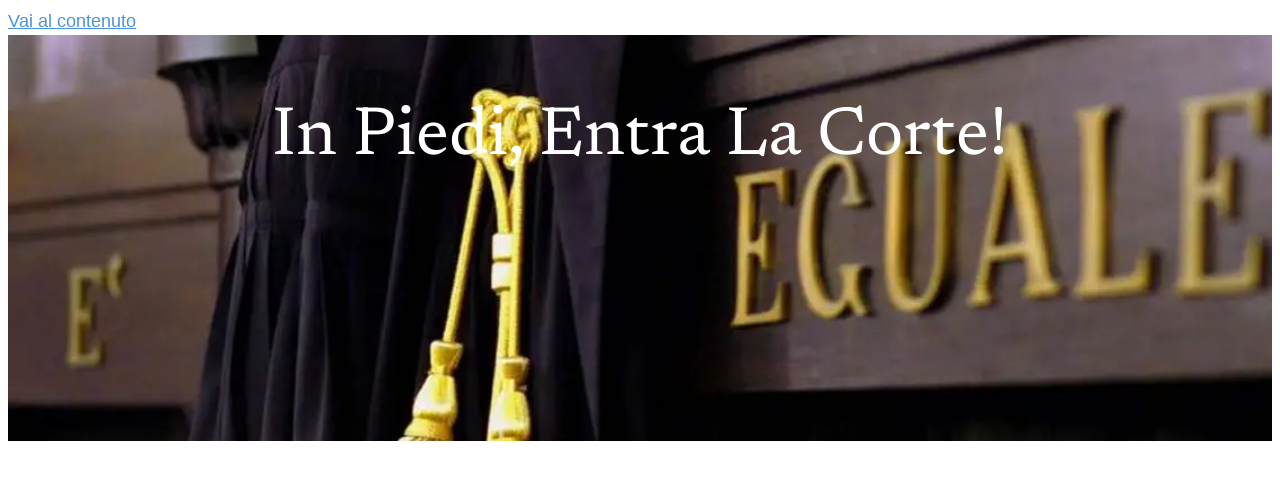

--- FILE ---
content_type: text/html
request_url: https://www.iurisprudentes.it/2017/03/29/in-piedi-entra-la-corte/
body_size: 24732
content:
<!doctype html>
<html lang="it-IT" prefix="og: https://ogp.me/ns#">
<head>
<meta charset="UTF-8">
<meta name="viewport" content="width=device-width, initial-scale=1">
<link rel="profile" href="https://gmpg.org/xfn/11">
<script data-cfasync="false" data-no-defer="1" data-no-minify="1" data-no-optimize="1">var ewww_webp_supported=!1;function check_webp_feature(A,e){var w;e=void 0!==e?e:function(){},ewww_webp_supported?e(ewww_webp_supported):((w=new Image).onload=function(){ewww_webp_supported=0<w.width&&0<w.height,e&&e(ewww_webp_supported)},w.onerror=function(){e&&e(!1)},w.src="data:image/webp;base64,"+{alpha:"UklGRkoAAABXRUJQVlA4WAoAAAAQAAAAAAAAAAAAQUxQSAwAAAARBxAR/Q9ERP8DAABWUDggGAAAABQBAJ0BKgEAAQAAAP4AAA3AAP7mtQAAAA=="}[A])}check_webp_feature("alpha");</script><script data-cfasync="false" data-no-defer="1" data-no-minify="1" data-no-optimize="1">var Arrive=function(c,w){"use strict";if(c.MutationObserver&&"undefined"!=typeof HTMLElement){var r,a=0,u=(r=HTMLElement.prototype.matches||HTMLElement.prototype.webkitMatchesSelector||HTMLElement.prototype.mozMatchesSelector||HTMLElement.prototype.msMatchesSelector,{matchesSelector:function(e,t){return e instanceof HTMLElement&&r.call(e,t)},addMethod:function(e,t,r){var a=e[t];e[t]=function(){return r.length==arguments.length?r.apply(this,arguments):"function"==typeof a?a.apply(this,arguments):void 0}},callCallbacks:function(e,t){t&&t.options.onceOnly&&1==t.firedElems.length&&(e=[e[0]]);for(var r,a=0;r=e[a];a++)r&&r.callback&&r.callback.call(r.elem,r.elem);t&&t.options.onceOnly&&1==t.firedElems.length&&t.me.unbindEventWithSelectorAndCallback.call(t.target,t.selector,t.callback)},checkChildNodesRecursively:function(e,t,r,a){for(var i,n=0;i=e[n];n++)r(i,t,a)&&a.push({callback:t.callback,elem:i}),0<i.childNodes.length&&u.checkChildNodesRecursively(i.childNodes,t,r,a)},mergeArrays:function(e,t){var r,a={};for(r in e)e.hasOwnProperty(r)&&(a[r]=e[r]);for(r in t)t.hasOwnProperty(r)&&(a[r]=t[r]);return a},toElementsArray:function(e){return e=void 0!==e&&("number"!=typeof e.length||e===c)?[e]:e}}),e=(l.prototype.addEvent=function(e,t,r,a){a={target:e,selector:t,options:r,callback:a,firedElems:[]};return this._beforeAdding&&this._beforeAdding(a),this._eventsBucket.push(a),a},l.prototype.removeEvent=function(e){for(var t,r=this._eventsBucket.length-1;t=this._eventsBucket[r];r--)e(t)&&(this._beforeRemoving&&this._beforeRemoving(t),(t=this._eventsBucket.splice(r,1))&&t.length&&(t[0].callback=null))},l.prototype.beforeAdding=function(e){this._beforeAdding=e},l.prototype.beforeRemoving=function(e){this._beforeRemoving=e},l),t=function(i,n){var o=new e,l=this,s={fireOnAttributesModification:!1};return o.beforeAdding(function(t){var e=t.target;e!==c.document&&e!==c||(e=document.getElementsByTagName("html")[0]);var r=new MutationObserver(function(e){n.call(this,e,t)}),a=i(t.options);r.observe(e,a),t.observer=r,t.me=l}),o.beforeRemoving(function(e){e.observer.disconnect()}),this.bindEvent=function(e,t,r){t=u.mergeArrays(s,t);for(var a=u.toElementsArray(this),i=0;i<a.length;i++)o.addEvent(a[i],e,t,r)},this.unbindEvent=function(){var r=u.toElementsArray(this);o.removeEvent(function(e){for(var t=0;t<r.length;t++)if(this===w||e.target===r[t])return!0;return!1})},this.unbindEventWithSelectorOrCallback=function(r){var a=u.toElementsArray(this),i=r,e="function"==typeof r?function(e){for(var t=0;t<a.length;t++)if((this===w||e.target===a[t])&&e.callback===i)return!0;return!1}:function(e){for(var t=0;t<a.length;t++)if((this===w||e.target===a[t])&&e.selector===r)return!0;return!1};o.removeEvent(e)},this.unbindEventWithSelectorAndCallback=function(r,a){var i=u.toElementsArray(this);o.removeEvent(function(e){for(var t=0;t<i.length;t++)if((this===w||e.target===i[t])&&e.selector===r&&e.callback===a)return!0;return!1})},this},i=new function(){var s={fireOnAttributesModification:!1,onceOnly:!1,existing:!1};function n(e,t,r){return!(!u.matchesSelector(e,t.selector)||(e._id===w&&(e._id=a++),-1!=t.firedElems.indexOf(e._id)))&&(t.firedElems.push(e._id),!0)}var c=(i=new t(function(e){var t={attributes:!1,childList:!0,subtree:!0};return e.fireOnAttributesModification&&(t.attributes=!0),t},function(e,i){e.forEach(function(e){var t=e.addedNodes,r=e.target,a=[];null!==t&&0<t.length?u.checkChildNodesRecursively(t,i,n,a):"attributes"===e.type&&n(r,i)&&a.push({callback:i.callback,elem:r}),u.callCallbacks(a,i)})})).bindEvent;return i.bindEvent=function(e,t,r){t=void 0===r?(r=t,s):u.mergeArrays(s,t);var a=u.toElementsArray(this);if(t.existing){for(var i=[],n=0;n<a.length;n++)for(var o=a[n].querySelectorAll(e),l=0;l<o.length;l++)i.push({callback:r,elem:o[l]});if(t.onceOnly&&i.length)return r.call(i[0].elem,i[0].elem);setTimeout(u.callCallbacks,1,i)}c.call(this,e,t,r)},i},o=new function(){var a={};function i(e,t){return u.matchesSelector(e,t.selector)}var n=(o=new t(function(){return{childList:!0,subtree:!0}},function(e,r){e.forEach(function(e){var t=e.removedNodes,e=[];null!==t&&0<t.length&&u.checkChildNodesRecursively(t,r,i,e),u.callCallbacks(e,r)})})).bindEvent;return o.bindEvent=function(e,t,r){t=void 0===r?(r=t,a):u.mergeArrays(a,t),n.call(this,e,t,r)},o};d(HTMLElement.prototype),d(NodeList.prototype),d(HTMLCollection.prototype),d(HTMLDocument.prototype),d(Window.prototype);var n={};return s(i,n,"unbindAllArrive"),s(o,n,"unbindAllLeave"),n}function l(){this._eventsBucket=[],this._beforeAdding=null,this._beforeRemoving=null}function s(e,t,r){u.addMethod(t,r,e.unbindEvent),u.addMethod(t,r,e.unbindEventWithSelectorOrCallback),u.addMethod(t,r,e.unbindEventWithSelectorAndCallback)}function d(e){e.arrive=i.bindEvent,s(i,e,"unbindArrive"),e.leave=o.bindEvent,s(o,e,"unbindLeave")}}(window,void 0),ewww_webp_supported=!1;function check_webp_feature(e,t){var r;ewww_webp_supported?t(ewww_webp_supported):((r=new Image).onload=function(){ewww_webp_supported=0<r.width&&0<r.height,t(ewww_webp_supported)},r.onerror=function(){t(!1)},r.src="data:image/webp;base64,"+{alpha:"UklGRkoAAABXRUJQVlA4WAoAAAAQAAAAAAAAAAAAQUxQSAwAAAARBxAR/Q9ERP8DAABWUDggGAAAABQBAJ0BKgEAAQAAAP4AAA3AAP7mtQAAAA==",animation:"UklGRlIAAABXRUJQVlA4WAoAAAASAAAAAAAAAAAAQU5JTQYAAAD/////AABBTk1GJgAAAAAAAAAAAAAAAAAAAGQAAABWUDhMDQAAAC8AAAAQBxAREYiI/gcA"}[e])}function ewwwLoadImages(e){if(e){for(var t=document.querySelectorAll(".batch-image img, .image-wrapper a, .ngg-pro-masonry-item a, .ngg-galleria-offscreen-seo-wrapper a"),r=0,a=t.length;r<a;r++)ewwwAttr(t[r],"data-src",t[r].getAttribute("data-webp")),ewwwAttr(t[r],"data-thumbnail",t[r].getAttribute("data-webp-thumbnail"));for(var i=document.querySelectorAll("div.woocommerce-product-gallery__image"),r=0,a=i.length;r<a;r++)ewwwAttr(i[r],"data-thumb",i[r].getAttribute("data-webp-thumb"))}for(var n=document.querySelectorAll("video"),r=0,a=n.length;r<a;r++)ewwwAttr(n[r],"poster",e?n[r].getAttribute("data-poster-webp"):n[r].getAttribute("data-poster-image"));for(var o,l=document.querySelectorAll("img.ewww_webp_lazy_load"),r=0,a=l.length;r<a;r++)e&&(ewwwAttr(l[r],"data-lazy-srcset",l[r].getAttribute("data-lazy-srcset-webp")),ewwwAttr(l[r],"data-srcset",l[r].getAttribute("data-srcset-webp")),ewwwAttr(l[r],"data-lazy-src",l[r].getAttribute("data-lazy-src-webp")),ewwwAttr(l[r],"data-src",l[r].getAttribute("data-src-webp")),ewwwAttr(l[r],"data-orig-file",l[r].getAttribute("data-webp-orig-file")),ewwwAttr(l[r],"data-medium-file",l[r].getAttribute("data-webp-medium-file")),ewwwAttr(l[r],"data-large-file",l[r].getAttribute("data-webp-large-file")),null!=(o=l[r].getAttribute("srcset"))&&!1!==o&&o.includes("R0lGOD")&&ewwwAttr(l[r],"src",l[r].getAttribute("data-lazy-src-webp"))),l[r].className=l[r].className.replace(/\bewww_webp_lazy_load\b/,"");for(var s=document.querySelectorAll(".ewww_webp"),r=0,a=s.length;r<a;r++)e?(ewwwAttr(s[r],"srcset",s[r].getAttribute("data-srcset-webp")),ewwwAttr(s[r],"src",s[r].getAttribute("data-src-webp")),ewwwAttr(s[r],"data-orig-file",s[r].getAttribute("data-webp-orig-file")),ewwwAttr(s[r],"data-medium-file",s[r].getAttribute("data-webp-medium-file")),ewwwAttr(s[r],"data-large-file",s[r].getAttribute("data-webp-large-file")),ewwwAttr(s[r],"data-large_image",s[r].getAttribute("data-webp-large_image")),ewwwAttr(s[r],"data-src",s[r].getAttribute("data-webp-src"))):(ewwwAttr(s[r],"srcset",s[r].getAttribute("data-srcset-img")),ewwwAttr(s[r],"src",s[r].getAttribute("data-src-img"))),s[r].className=s[r].className.replace(/\bewww_webp\b/,"ewww_webp_loaded");window.jQuery&&jQuery.fn.isotope&&jQuery.fn.imagesLoaded&&(jQuery(".fusion-posts-container-infinite").imagesLoaded(function(){jQuery(".fusion-posts-container-infinite").hasClass("isotope")&&jQuery(".fusion-posts-container-infinite").isotope()}),jQuery(".fusion-portfolio:not(.fusion-recent-works) .fusion-portfolio-wrapper").imagesLoaded(function(){jQuery(".fusion-portfolio:not(.fusion-recent-works) .fusion-portfolio-wrapper").isotope()}))}function ewwwWebPInit(e){ewwwLoadImages(e),ewwwNggLoadGalleries(e),document.arrive(".ewww_webp",function(){ewwwLoadImages(e)}),document.arrive(".ewww_webp_lazy_load",function(){ewwwLoadImages(e)}),document.arrive("videos",function(){ewwwLoadImages(e)}),"loading"==document.readyState?document.addEventListener("DOMContentLoaded",ewwwJSONParserInit):("undefined"!=typeof galleries&&ewwwNggParseGalleries(e),ewwwWooParseVariations(e))}function ewwwAttr(e,t,r){null!=r&&!1!==r&&e.setAttribute(t,r)}function ewwwJSONParserInit(){"undefined"!=typeof galleries&&check_webp_feature("alpha",ewwwNggParseGalleries),check_webp_feature("alpha",ewwwWooParseVariations)}function ewwwWooParseVariations(e){if(e)for(var t=document.querySelectorAll("form.variations_form"),r=0,a=t.length;r<a;r++){var i=t[r].getAttribute("data-product_variations"),n=!1;try{for(var o in i=JSON.parse(i))void 0!==i[o]&&void 0!==i[o].image&&(void 0!==i[o].image.src_webp&&(i[o].image.src=i[o].image.src_webp,n=!0),void 0!==i[o].image.srcset_webp&&(i[o].image.srcset=i[o].image.srcset_webp,n=!0),void 0!==i[o].image.full_src_webp&&(i[o].image.full_src=i[o].image.full_src_webp,n=!0),void 0!==i[o].image.gallery_thumbnail_src_webp&&(i[o].image.gallery_thumbnail_src=i[o].image.gallery_thumbnail_src_webp,n=!0),void 0!==i[o].image.thumb_src_webp&&(i[o].image.thumb_src=i[o].image.thumb_src_webp,n=!0));n&&ewwwAttr(t[r],"data-product_variations",JSON.stringify(i))}catch(e){}}}function ewwwNggParseGalleries(e){if(e)for(var t in galleries){var r=galleries[t];galleries[t].images_list=ewwwNggParseImageList(r.images_list)}}function ewwwNggLoadGalleries(e){e&&document.addEventListener("ngg.galleria.themeadded",function(e,t){window.ngg_galleria._create_backup=window.ngg_galleria.create,window.ngg_galleria.create=function(e,t){var r=$(e).data("id");return galleries["gallery_"+r].images_list=ewwwNggParseImageList(galleries["gallery_"+r].images_list),window.ngg_galleria._create_backup(e,t)}})}function ewwwNggParseImageList(e){for(var t in e){var r=e[t];if(void 0!==r["image-webp"]&&(e[t].image=r["image-webp"],delete e[t]["image-webp"]),void 0!==r["thumb-webp"]&&(e[t].thumb=r["thumb-webp"],delete e[t]["thumb-webp"]),void 0!==r.full_image_webp&&(e[t].full_image=r.full_image_webp,delete e[t].full_image_webp),void 0!==r.srcsets)for(var a in r.srcsets)nggSrcset=r.srcsets[a],void 0!==r.srcsets[a+"-webp"]&&(e[t].srcsets[a]=r.srcsets[a+"-webp"],delete e[t].srcsets[a+"-webp"]);if(void 0!==r.full_srcsets)for(var i in r.full_srcsets)nggFSrcset=r.full_srcsets[i],void 0!==r.full_srcsets[i+"-webp"]&&(e[t].full_srcsets[i]=r.full_srcsets[i+"-webp"],delete e[t].full_srcsets[i+"-webp"])}return e}check_webp_feature("alpha",ewwwWebPInit);</script>		    <!-- PVC Template -->
<script type="text/template" id="pvc-stats-view-template">
<i class="pvc-stats-icon medium" aria-hidden="true"><svg aria-hidden="true" focusable="false" data-prefix="far" data-icon="chart-bar" role="img" xmlns="http://www.w3.org/2000/svg" viewBox="0 0 512 512" class="svg-inline--fa fa-chart-bar fa-w-16 fa-2x"><path fill="currentColor" d="M396.8 352h22.4c6.4 0 12.8-6.4 12.8-12.8V108.8c0-6.4-6.4-12.8-12.8-12.8h-22.4c-6.4 0-12.8 6.4-12.8 12.8v230.4c0 6.4 6.4 12.8 12.8 12.8zm-192 0h22.4c6.4 0 12.8-6.4 12.8-12.8V140.8c0-6.4-6.4-12.8-12.8-12.8h-22.4c-6.4 0-12.8 6.4-12.8 12.8v198.4c0 6.4 6.4 12.8 12.8 12.8zm96 0h22.4c6.4 0 12.8-6.4 12.8-12.8V204.8c0-6.4-6.4-12.8-12.8-12.8h-22.4c-6.4 0-12.8 6.4-12.8 12.8v134.4c0 6.4 6.4 12.8 12.8 12.8zM496 400H48V80c0-8.84-7.16-16-16-16H16C7.16 64 0 71.16 0 80v336c0 17.67 14.33 32 32 32h464c8.84 0 16-7.16 16-16v-16c0-8.84-7.16-16-16-16zm-387.2-48h22.4c6.4 0 12.8-6.4 12.8-12.8v-70.4c0-6.4-6.4-12.8-12.8-12.8h-22.4c-6.4 0-12.8 6.4-12.8 12.8v70.4c0 6.4 6.4 12.8 12.8 12.8z" class=""></path></svg></i>
<%= total_view %> visite totali	<% if ( today_view > 0 ) { %>
<span class="views_today">,  <%= today_view %> visite oggi</span>
<% } %>
</span>
</script>
<style>img:is([sizes="auto" i], [sizes^="auto," i]) { contain-intrinsic-size: 3000px 1500px }</style>
<!-- Ottimizzazione per i motori di ricerca di Rank Math - https://rankmath.com/ -->
<title>In piedi, entra la Corte! - Iuris Prudentes</title>
<meta name="description" content="A cura di Andrea Curti-"/>
<meta name="robots" content="follow, index, max-snippet:-1, max-video-preview:-1, max-image-preview:large"/>
<link rel="canonical" href="https://www.iurisprudentes.it/2017/03/29/in-piedi-entra-la-corte/" />
<meta property="og:locale" content="it_IT" />
<meta property="og:type" content="article" />
<meta property="og:title" content="In piedi, entra la Corte! - Iuris Prudentes" />
<meta property="og:description" content="A cura di Andrea Curti-" />
<meta property="og:url" content="https://www.iurisprudentes.it/2017/03/29/in-piedi-entra-la-corte/" />
<meta property="og:site_name" content="Iuris Prudentes" />
<meta property="article:publisher" content="https://www.facebook.com/Iuris-Prudentes-159591287072" />
<meta property="article:section" content="Fatto &amp; Diritto" />
<meta property="og:updated_time" content="2021-01-30T22:49:06+00:00" />
<meta property="og:image" content="https://www.iurisprudentes.it/wp-content/uploads/2017/03/1467201200-tribunale14.jpg" />
<meta property="og:image:secure_url" content="https://www.iurisprudentes.it/wp-content/uploads/2017/03/1467201200-tribunale14.jpg" />
<meta property="og:image:width" content="1120" />
<meta property="og:image:height" content="841" />
<meta property="og:image:alt" content="In piedi, entra la Corte!" />
<meta property="og:image:type" content="image/jpeg" />
<meta property="article:published_time" content="2017-03-29T17:49:46+00:00" />
<meta property="article:modified_time" content="2021-01-30T22:49:06+00:00" />
<meta name="twitter:card" content="summary_large_image" />
<meta name="twitter:title" content="In piedi, entra la Corte! - Iuris Prudentes" />
<meta name="twitter:description" content="A cura di Andrea Curti-" />
<meta name="twitter:site" content="@iurisprudentes" />
<meta name="twitter:creator" content="@iurisprudentes" />
<meta name="twitter:image" content="https://www.iurisprudentes.it/wp-content/uploads/2017/03/1467201200-tribunale14.jpg" />
<meta name="twitter:label1" content="Scritto da" />
<meta name="twitter:data1" content="Iuris Prudentes" />
<meta name="twitter:label2" content="Tempo di lettura" />
<meta name="twitter:data2" content="4 minuti" />
<script type="application/ld+json" class="rank-math-schema">{"@context":"https://schema.org","@graph":[{"@type":"Organization","@id":"https://www.iurisprudentes.it/#organization","name":"Iuris Prudentes","url":"https://www.iurisprudentes.it","sameAs":["https://www.facebook.com/Iuris-Prudentes-159591287072","https://twitter.com/iurisprudentes"],"logo":{"@type":"ImageObject","@id":"https://www.iurisprudentes.it/#logo","url":"https://www.iurisprudentes.it/wp-content/uploads/2017/10/Logo-Iuris.png","contentUrl":"https://www.iurisprudentes.it/wp-content/uploads/2017/10/Logo-Iuris.png","caption":"Iuris Prudentes","inLanguage":"it-IT","width":"866","height":"734"}},{"@type":"WebSite","@id":"https://www.iurisprudentes.it/#website","url":"https://www.iurisprudentes.it","name":"Iuris Prudentes","publisher":{"@id":"https://www.iurisprudentes.it/#organization"},"inLanguage":"it-IT"},{"@type":"ImageObject","@id":"https://www.iurisprudentes.it/wp-content/uploads/2017/03/1467201200-tribunale14.jpg","url":"https://www.iurisprudentes.it/wp-content/uploads/2017/03/1467201200-tribunale14.jpg","width":"1120","height":"841","inLanguage":"it-IT"},{"@type":"WebPage","@id":"https://www.iurisprudentes.it/2017/03/29/in-piedi-entra-la-corte/#webpage","url":"https://www.iurisprudentes.it/2017/03/29/in-piedi-entra-la-corte/","name":"In piedi, entra la Corte! - Iuris Prudentes","datePublished":"2017-03-29T17:49:46+00:00","dateModified":"2021-01-30T22:49:06+00:00","isPartOf":{"@id":"https://www.iurisprudentes.it/#website"},"primaryImageOfPage":{"@id":"https://www.iurisprudentes.it/wp-content/uploads/2017/03/1467201200-tribunale14.jpg"},"inLanguage":"it-IT"},{"@type":"Person","@id":"https://www.iurisprudentes.it/autore/iuris-prudentes/","name":"Iuris Prudentes","url":"https://www.iurisprudentes.it/autore/iuris-prudentes/","image":{"@type":"ImageObject","@id":"https://secure.gravatar.com/avatar/03d482081ce0d74cb37d43949c692e7c9ad1a34e89ca2afabf4103426ab36d38?s=96&amp;d=mm&amp;r=g","url":"https://secure.gravatar.com/avatar/03d482081ce0d74cb37d43949c692e7c9ad1a34e89ca2afabf4103426ab36d38?s=96&amp;d=mm&amp;r=g","caption":"Iuris Prudentes","inLanguage":"it-IT"},"worksFor":{"@id":"https://www.iurisprudentes.it/#organization"}},{"@type":"BlogPosting","headline":"In piedi, entra la Corte! - Iuris Prudentes","datePublished":"2017-03-29T17:49:46+00:00","dateModified":"2021-01-30T22:49:06+00:00","articleSection":"Fatto &amp; Diritto","author":{"@id":"https://www.iurisprudentes.it/autore/iuris-prudentes/","name":"Iuris Prudentes"},"publisher":{"@id":"https://www.iurisprudentes.it/#organization"},"description":"A cura di\u00a0Andrea Curti-","name":"In piedi, entra la Corte! - Iuris Prudentes","@id":"https://www.iurisprudentes.it/2017/03/29/in-piedi-entra-la-corte/#richSnippet","isPartOf":{"@id":"https://www.iurisprudentes.it/2017/03/29/in-piedi-entra-la-corte/#webpage"},"image":{"@id":"https://www.iurisprudentes.it/wp-content/uploads/2017/03/1467201200-tribunale14.jpg"},"inLanguage":"it-IT","mainEntityOfPage":{"@id":"https://www.iurisprudentes.it/2017/03/29/in-piedi-entra-la-corte/#webpage"}}]}</script>
<!-- /Rank Math WordPress SEO plugin -->
<link rel='dns-prefetch' href='//cdn.iubenda.com' />
<link rel='dns-prefetch' href='//www.googletagmanager.com' />
<!-- <link rel='stylesheet' id='sbi_styles-css' href='https://www.iurisprudentes.it/wp-content/plugins/instagram-feed/css/sbi-styles.min.css?ver=6.10.0' media='all' /> -->
<!-- <link rel='stylesheet' id='sina-morphing-anim-css' href='https://www.iurisprudentes.it/wp-content/plugins/dethemekit-for-elementor/includes/ext/sina/assets/css/sina-morphing.min.css?ver=2.1.10' media='all' /> -->
<!-- <link rel='stylesheet' id='de-scroll-animation-css-css' href='https://www.iurisprudentes.it/wp-content/plugins/dethemekit-for-elementor/includes/ext/sina/assets/css/de-scroll-animation.css?ver=2.1.10' media='all' /> -->
<!-- <link rel='stylesheet' id='de-reveal-animation-css-css' href='https://www.iurisprudentes.it/wp-content/plugins/dethemekit-for-elementor/includes/ext/sina/assets/css/de-reveal-animation.css?ver=2.1.10' media='all' /> -->
<!-- <link rel='stylesheet' id='de-curtain-animation-revealer-css' href='https://www.iurisprudentes.it/wp-content/plugins/dethemekit-for-elementor/includes/ext/sina/assets/css/revealer.css?ver=2.1.10' media='all' /> -->
<!-- <link rel='stylesheet' id='de-reveal-curtain-animation-css-css' href='https://www.iurisprudentes.it/wp-content/plugins/dethemekit-for-elementor/includes/ext/sina/assets/css/de-reveal-curtain-animation.css?ver=2.1.10' media='all' /> -->
<!-- <link rel='stylesheet' id='de-reveal-letter-decolines-css-css' href='https://www.iurisprudentes.it/wp-content/plugins/dethemekit-for-elementor/includes/ext/sina/assets/css/letter/decolines.css?ver=2.1.10' media='all' /> -->
<!-- <link rel='stylesheet' id='de-reveal-letter-normalize-css-css' href='https://www.iurisprudentes.it/wp-content/plugins/dethemekit-for-elementor/includes/ext/sina/assets/css/letter/normalize.css?ver=2.1.10' media='all' /> -->
<!-- <link rel='stylesheet' id='de-reveal-letter-lettereffect-css-css' href='https://www.iurisprudentes.it/wp-content/plugins/dethemekit-for-elementor/includes/ext/sina/assets/css/letter/lettereffect.css?ver=2.1.10' media='all' /> -->
<!-- <link rel='stylesheet' id='de-reveal-letter-pater-css-css' href='https://www.iurisprudentes.it/wp-content/plugins/dethemekit-for-elementor/includes/ext/sina/assets/css/letter/pater.css?ver=2.1.10' media='all' /> -->
<!-- <link rel='stylesheet' id='de-staggering-animate-css' href='https://www.iurisprudentes.it/wp-content/plugins/dethemekit-for-elementor/includes/ext/sina/assets/css/de_staggering/animate.css?ver=2.1.10' media='all' /> -->
<!-- <link rel='stylesheet' id='de-staggering-css-css' href='https://www.iurisprudentes.it/wp-content/plugins/dethemekit-for-elementor/includes/ext/sina/assets/css/de_staggering/de-staggering.css?ver=2.1.10' media='all' /> -->
<!-- <link rel='stylesheet' id='wp-block-library-css' href='https://www.iurisprudentes.it/wp-includes/css/dist/block-library/style.min.css?ver=6.8.3' media='all' /> -->
<link rel="stylesheet" type="text/css" href="//www.iurisprudentes.it/wp-content/cache/wpfc-minified/joq3sdkl/fkfo5.css" media="all"/>
<style id='global-styles-inline-css'>
:root{--wp--preset--aspect-ratio--square: 1;--wp--preset--aspect-ratio--4-3: 4/3;--wp--preset--aspect-ratio--3-4: 3/4;--wp--preset--aspect-ratio--3-2: 3/2;--wp--preset--aspect-ratio--2-3: 2/3;--wp--preset--aspect-ratio--16-9: 16/9;--wp--preset--aspect-ratio--9-16: 9/16;--wp--preset--color--black: #000000;--wp--preset--color--cyan-bluish-gray: #abb8c3;--wp--preset--color--white: #ffffff;--wp--preset--color--pale-pink: #f78da7;--wp--preset--color--vivid-red: #cf2e2e;--wp--preset--color--luminous-vivid-orange: #ff6900;--wp--preset--color--luminous-vivid-amber: #fcb900;--wp--preset--color--light-green-cyan: #7bdcb5;--wp--preset--color--vivid-green-cyan: #00d084;--wp--preset--color--pale-cyan-blue: #8ed1fc;--wp--preset--color--vivid-cyan-blue: #0693e3;--wp--preset--color--vivid-purple: #9b51e0;--wp--preset--gradient--vivid-cyan-blue-to-vivid-purple: linear-gradient(135deg,rgba(6,147,227,1) 0%,rgb(155,81,224) 100%);--wp--preset--gradient--light-green-cyan-to-vivid-green-cyan: linear-gradient(135deg,rgb(122,220,180) 0%,rgb(0,208,130) 100%);--wp--preset--gradient--luminous-vivid-amber-to-luminous-vivid-orange: linear-gradient(135deg,rgba(252,185,0,1) 0%,rgba(255,105,0,1) 100%);--wp--preset--gradient--luminous-vivid-orange-to-vivid-red: linear-gradient(135deg,rgba(255,105,0,1) 0%,rgb(207,46,46) 100%);--wp--preset--gradient--very-light-gray-to-cyan-bluish-gray: linear-gradient(135deg,rgb(238,238,238) 0%,rgb(169,184,195) 100%);--wp--preset--gradient--cool-to-warm-spectrum: linear-gradient(135deg,rgb(74,234,220) 0%,rgb(151,120,209) 20%,rgb(207,42,186) 40%,rgb(238,44,130) 60%,rgb(251,105,98) 80%,rgb(254,248,76) 100%);--wp--preset--gradient--blush-light-purple: linear-gradient(135deg,rgb(255,206,236) 0%,rgb(152,150,240) 100%);--wp--preset--gradient--blush-bordeaux: linear-gradient(135deg,rgb(254,205,165) 0%,rgb(254,45,45) 50%,rgb(107,0,62) 100%);--wp--preset--gradient--luminous-dusk: linear-gradient(135deg,rgb(255,203,112) 0%,rgb(199,81,192) 50%,rgb(65,88,208) 100%);--wp--preset--gradient--pale-ocean: linear-gradient(135deg,rgb(255,245,203) 0%,rgb(182,227,212) 50%,rgb(51,167,181) 100%);--wp--preset--gradient--electric-grass: linear-gradient(135deg,rgb(202,248,128) 0%,rgb(113,206,126) 100%);--wp--preset--gradient--midnight: linear-gradient(135deg,rgb(2,3,129) 0%,rgb(40,116,252) 100%);--wp--preset--font-size--small: 13px;--wp--preset--font-size--medium: 20px;--wp--preset--font-size--large: 36px;--wp--preset--font-size--x-large: 42px;--wp--preset--spacing--20: 0.44rem;--wp--preset--spacing--30: 0.67rem;--wp--preset--spacing--40: 1rem;--wp--preset--spacing--50: 1.5rem;--wp--preset--spacing--60: 2.25rem;--wp--preset--spacing--70: 3.38rem;--wp--preset--spacing--80: 5.06rem;--wp--preset--shadow--natural: 6px 6px 9px rgba(0, 0, 0, 0.2);--wp--preset--shadow--deep: 12px 12px 50px rgba(0, 0, 0, 0.4);--wp--preset--shadow--sharp: 6px 6px 0px rgba(0, 0, 0, 0.2);--wp--preset--shadow--outlined: 6px 6px 0px -3px rgba(255, 255, 255, 1), 6px 6px rgba(0, 0, 0, 1);--wp--preset--shadow--crisp: 6px 6px 0px rgba(0, 0, 0, 1);}:root { --wp--style--global--content-size: 800px;--wp--style--global--wide-size: 1200px; }:where(body) { margin: 0; }.wp-site-blocks > .alignleft { float: left; margin-right: 2em; }.wp-site-blocks > .alignright { float: right; margin-left: 2em; }.wp-site-blocks > .aligncenter { justify-content: center; margin-left: auto; margin-right: auto; }:where(.wp-site-blocks) > * { margin-block-start: 24px; margin-block-end: 0; }:where(.wp-site-blocks) > :first-child { margin-block-start: 0; }:where(.wp-site-blocks) > :last-child { margin-block-end: 0; }:root { --wp--style--block-gap: 24px; }:root :where(.is-layout-flow) > :first-child{margin-block-start: 0;}:root :where(.is-layout-flow) > :last-child{margin-block-end: 0;}:root :where(.is-layout-flow) > *{margin-block-start: 24px;margin-block-end: 0;}:root :where(.is-layout-constrained) > :first-child{margin-block-start: 0;}:root :where(.is-layout-constrained) > :last-child{margin-block-end: 0;}:root :where(.is-layout-constrained) > *{margin-block-start: 24px;margin-block-end: 0;}:root :where(.is-layout-flex){gap: 24px;}:root :where(.is-layout-grid){gap: 24px;}.is-layout-flow > .alignleft{float: left;margin-inline-start: 0;margin-inline-end: 2em;}.is-layout-flow > .alignright{float: right;margin-inline-start: 2em;margin-inline-end: 0;}.is-layout-flow > .aligncenter{margin-left: auto !important;margin-right: auto !important;}.is-layout-constrained > .alignleft{float: left;margin-inline-start: 0;margin-inline-end: 2em;}.is-layout-constrained > .alignright{float: right;margin-inline-start: 2em;margin-inline-end: 0;}.is-layout-constrained > .aligncenter{margin-left: auto !important;margin-right: auto !important;}.is-layout-constrained > :where(:not(.alignleft):not(.alignright):not(.alignfull)){max-width: var(--wp--style--global--content-size);margin-left: auto !important;margin-right: auto !important;}.is-layout-constrained > .alignwide{max-width: var(--wp--style--global--wide-size);}body .is-layout-flex{display: flex;}.is-layout-flex{flex-wrap: wrap;align-items: center;}.is-layout-flex > :is(*, div){margin: 0;}body .is-layout-grid{display: grid;}.is-layout-grid > :is(*, div){margin: 0;}body{padding-top: 0px;padding-right: 0px;padding-bottom: 0px;padding-left: 0px;}a:where(:not(.wp-element-button)){text-decoration: underline;}:root :where(.wp-element-button, .wp-block-button__link){background-color: #32373c;border-width: 0;color: #fff;font-family: inherit;font-size: inherit;line-height: inherit;padding: calc(0.667em + 2px) calc(1.333em + 2px);text-decoration: none;}.has-black-color{color: var(--wp--preset--color--black) !important;}.has-cyan-bluish-gray-color{color: var(--wp--preset--color--cyan-bluish-gray) !important;}.has-white-color{color: var(--wp--preset--color--white) !important;}.has-pale-pink-color{color: var(--wp--preset--color--pale-pink) !important;}.has-vivid-red-color{color: var(--wp--preset--color--vivid-red) !important;}.has-luminous-vivid-orange-color{color: var(--wp--preset--color--luminous-vivid-orange) !important;}.has-luminous-vivid-amber-color{color: var(--wp--preset--color--luminous-vivid-amber) !important;}.has-light-green-cyan-color{color: var(--wp--preset--color--light-green-cyan) !important;}.has-vivid-green-cyan-color{color: var(--wp--preset--color--vivid-green-cyan) !important;}.has-pale-cyan-blue-color{color: var(--wp--preset--color--pale-cyan-blue) !important;}.has-vivid-cyan-blue-color{color: var(--wp--preset--color--vivid-cyan-blue) !important;}.has-vivid-purple-color{color: var(--wp--preset--color--vivid-purple) !important;}.has-black-background-color{background-color: var(--wp--preset--color--black) !important;}.has-cyan-bluish-gray-background-color{background-color: var(--wp--preset--color--cyan-bluish-gray) !important;}.has-white-background-color{background-color: var(--wp--preset--color--white) !important;}.has-pale-pink-background-color{background-color: var(--wp--preset--color--pale-pink) !important;}.has-vivid-red-background-color{background-color: var(--wp--preset--color--vivid-red) !important;}.has-luminous-vivid-orange-background-color{background-color: var(--wp--preset--color--luminous-vivid-orange) !important;}.has-luminous-vivid-amber-background-color{background-color: var(--wp--preset--color--luminous-vivid-amber) !important;}.has-light-green-cyan-background-color{background-color: var(--wp--preset--color--light-green-cyan) !important;}.has-vivid-green-cyan-background-color{background-color: var(--wp--preset--color--vivid-green-cyan) !important;}.has-pale-cyan-blue-background-color{background-color: var(--wp--preset--color--pale-cyan-blue) !important;}.has-vivid-cyan-blue-background-color{background-color: var(--wp--preset--color--vivid-cyan-blue) !important;}.has-vivid-purple-background-color{background-color: var(--wp--preset--color--vivid-purple) !important;}.has-black-border-color{border-color: var(--wp--preset--color--black) !important;}.has-cyan-bluish-gray-border-color{border-color: var(--wp--preset--color--cyan-bluish-gray) !important;}.has-white-border-color{border-color: var(--wp--preset--color--white) !important;}.has-pale-pink-border-color{border-color: var(--wp--preset--color--pale-pink) !important;}.has-vivid-red-border-color{border-color: var(--wp--preset--color--vivid-red) !important;}.has-luminous-vivid-orange-border-color{border-color: var(--wp--preset--color--luminous-vivid-orange) !important;}.has-luminous-vivid-amber-border-color{border-color: var(--wp--preset--color--luminous-vivid-amber) !important;}.has-light-green-cyan-border-color{border-color: var(--wp--preset--color--light-green-cyan) !important;}.has-vivid-green-cyan-border-color{border-color: var(--wp--preset--color--vivid-green-cyan) !important;}.has-pale-cyan-blue-border-color{border-color: var(--wp--preset--color--pale-cyan-blue) !important;}.has-vivid-cyan-blue-border-color{border-color: var(--wp--preset--color--vivid-cyan-blue) !important;}.has-vivid-purple-border-color{border-color: var(--wp--preset--color--vivid-purple) !important;}.has-vivid-cyan-blue-to-vivid-purple-gradient-background{background: var(--wp--preset--gradient--vivid-cyan-blue-to-vivid-purple) !important;}.has-light-green-cyan-to-vivid-green-cyan-gradient-background{background: var(--wp--preset--gradient--light-green-cyan-to-vivid-green-cyan) !important;}.has-luminous-vivid-amber-to-luminous-vivid-orange-gradient-background{background: var(--wp--preset--gradient--luminous-vivid-amber-to-luminous-vivid-orange) !important;}.has-luminous-vivid-orange-to-vivid-red-gradient-background{background: var(--wp--preset--gradient--luminous-vivid-orange-to-vivid-red) !important;}.has-very-light-gray-to-cyan-bluish-gray-gradient-background{background: var(--wp--preset--gradient--very-light-gray-to-cyan-bluish-gray) !important;}.has-cool-to-warm-spectrum-gradient-background{background: var(--wp--preset--gradient--cool-to-warm-spectrum) !important;}.has-blush-light-purple-gradient-background{background: var(--wp--preset--gradient--blush-light-purple) !important;}.has-blush-bordeaux-gradient-background{background: var(--wp--preset--gradient--blush-bordeaux) !important;}.has-luminous-dusk-gradient-background{background: var(--wp--preset--gradient--luminous-dusk) !important;}.has-pale-ocean-gradient-background{background: var(--wp--preset--gradient--pale-ocean) !important;}.has-electric-grass-gradient-background{background: var(--wp--preset--gradient--electric-grass) !important;}.has-midnight-gradient-background{background: var(--wp--preset--gradient--midnight) !important;}.has-small-font-size{font-size: var(--wp--preset--font-size--small) !important;}.has-medium-font-size{font-size: var(--wp--preset--font-size--medium) !important;}.has-large-font-size{font-size: var(--wp--preset--font-size--large) !important;}.has-x-large-font-size{font-size: var(--wp--preset--font-size--x-large) !important;}
:root :where(.wp-block-pullquote){font-size: 1.5em;line-height: 1.6;}
</style>
<!-- <link rel='stylesheet' id='a3-pvc-style-css' href='https://www.iurisprudentes.it/wp-content/plugins/page-views-count/assets/css/style.min.css?ver=2.8.7' media='all' /> -->
<!-- <link rel='stylesheet' id='ppress-frontend-css' href='https://www.iurisprudentes.it/wp-content/plugins/wp-user-avatar/assets/css/frontend.min.css?ver=4.16.8' media='all' /> -->
<!-- <link rel='stylesheet' id='ppress-flatpickr-css' href='https://www.iurisprudentes.it/wp-content/plugins/wp-user-avatar/assets/flatpickr/flatpickr.min.css?ver=4.16.8' media='all' /> -->
<!-- <link rel='stylesheet' id='ppress-select2-css' href='https://www.iurisprudentes.it/wp-content/plugins/wp-user-avatar/assets/select2/select2.min.css?ver=6.8.3' media='all' /> -->
<!-- <link rel='stylesheet' id='hello-elementor-css' href='https://www.iurisprudentes.it/wp-content/themes/hello-elementor/assets/css/reset.css?ver=3.4.5' media='all' /> -->
<!-- <link rel='stylesheet' id='hello-elementor-theme-style-css' href='https://www.iurisprudentes.it/wp-content/themes/hello-elementor/assets/css/theme.css?ver=3.4.5' media='all' /> -->
<!-- <link rel='stylesheet' id='hello-elementor-header-footer-css' href='https://www.iurisprudentes.it/wp-content/themes/hello-elementor/assets/css/header-footer.css?ver=3.4.5' media='all' /> -->
<!-- <link rel='stylesheet' id='font-awesome-css' href='https://www.iurisprudentes.it/wp-content/plugins/elementor/assets/lib/font-awesome/css/font-awesome.min.css?ver=4.7.0' media='all' /> -->
<!-- <link rel='stylesheet' id='simple-line-icons-wl-css' href='https://www.iurisprudentes.it/wp-content/plugins/dethemekit-for-elementor/assets/css/simple-line-icons.css?ver=2.1.10' media='all' /> -->
<!-- <link rel='stylesheet' id='htflexboxgrid-css' href='https://www.iurisprudentes.it/wp-content/plugins/dethemekit-for-elementor/assets/css/htflexboxgrid.css?ver=2.1.10' media='all' /> -->
<!-- <link rel='stylesheet' id='slick-css' href='https://www.iurisprudentes.it/wp-content/plugins/dethemekit-for-elementor/assets/css/slick.css?ver=2.1.10' media='all' /> -->
<!-- <link rel='stylesheet' id='dethemekit-widgets-css' href='https://www.iurisprudentes.it/wp-content/plugins/dethemekit-for-elementor/assets/css/dethemekit-widgets.css?ver=2.1.10' media='all' /> -->
<link rel="stylesheet" type="text/css" href="//www.iurisprudentes.it/wp-content/cache/wpfc-minified/9a5d3xy9/fkfo5.css" media="all"/>
<style id='dethemekit-widgets-inline-css'>
.woocommerce #respond input#submit.alt, .woocommerce a.button.alt, .woocommerce button.button.alt, .woocommerce input.button.alt,.woocommerce #respond input#submit.alt:hover, .woocommerce a.button.alt:hover, .woocommerce button.button.alt:hover, .woocommerce input.button.alt:hover,.woocommerce a.button,.woocommerce a.button:hover,.woocommerce button.button,.woocommerce button.button:hover,.woocommerce a.remove:hover,.woocommerce a.button.wc-backward,.woocommerce a.button.wc-backward:hover{background-color:}.woocommerce #respond input#submit.alt, .woocommerce a.button.alt, .woocommerce button.button.alt, .woocommerce input.button.alt,.woocommerce #respond input#submit.alt:hover, .woocommerce a.button.alt:hover, .woocommerce button.button.alt:hover, .woocommerce input.button.alt:hover,.woocommerce a.button,.woocommerce a.button:hover,.woocommerce button.button,.woocommerce button.button:hover, .woocommerce a.button.wc-backward,.woocommerce button.button:disabled, .woocommerce button.button:disabled[disabled],.woocommerce .cart-collaterals .cart_totals .wc-proceed-to-checkout a.wc-forward{color:}.woocommerce a.remove{color: !important}.woocommerce .woocommerce-cart-form a.button, .woocommerce .woocommerce-cart-form button.button[type="submit"], .woocommerce .cart-collaterals a.checkout-button, .woocommerce .return-to-shop a.button.wc-backward{border:1px  }.woocommerce-info,.woocommerce-message,.woocommerce-error{border-top-color:}.woocommerce-info::before,.woocommerce-message::before,.woocommerce-error::before{color: !important}{color:#F9F7F5 !important}{color:#F9F7F5 !important}{color:#F9F7F5 !important}{color:#F9F7F5 !important}h1, h2, h3, h4, h5, h6{color:}body, a{color:}
</style>
<!-- <link rel='stylesheet' id='dethemekit-de-carousel-css' href='https://www.iurisprudentes.it/wp-content/plugins/dethemekit-for-elementor/assets/css/dethemekit-de-carousel.css?ver=2.1.10' media='all' /> -->
<!-- <link rel='stylesheet' id='elementor-frontend-css' href='https://www.iurisprudentes.it/wp-content/plugins/elementor/assets/css/frontend.min.css?ver=3.34.1' media='all' /> -->
<link rel="stylesheet" type="text/css" href="//www.iurisprudentes.it/wp-content/cache/wpfc-minified/9aqdkr7f/fkfo5.css" media="all"/>
<style id='elementor-frontend-inline-css'>
.elementor-5537 .elementor-element.elementor-element-4ae5f4e:not(.elementor-motion-effects-element-type-background), .elementor-5537 .elementor-element.elementor-element-4ae5f4e > .elementor-motion-effects-container > .elementor-motion-effects-layer{background-image:url("https://www.iurisprudentes.it/wp-content/uploads/2017/03/1467201200-tribunale14.jpg");}
</style>
<!-- <link rel='stylesheet' id='widget-heading-css' href='https://www.iurisprudentes.it/wp-content/plugins/elementor/assets/css/widget-heading.min.css?ver=3.34.1' media='all' /> -->
<!-- <link rel='stylesheet' id='widget-image-css' href='https://www.iurisprudentes.it/wp-content/plugins/elementor/assets/css/widget-image.min.css?ver=3.34.1' media='all' /> -->
<!-- <link rel='stylesheet' id='widget-search-form-css' href='https://www.iurisprudentes.it/wp-content/plugins/elementor-pro/assets/css/widget-search-form.min.css?ver=3.34.0' media='all' /> -->
<!-- <link rel='stylesheet' id='elementor-icons-shared-0-css' href='https://www.iurisprudentes.it/wp-content/plugins/elementor/assets/lib/font-awesome/css/fontawesome.min.css?ver=5.15.3' media='all' /> -->
<!-- <link rel='stylesheet' id='elementor-icons-fa-solid-css' href='https://www.iurisprudentes.it/wp-content/plugins/elementor/assets/lib/font-awesome/css/solid.min.css?ver=5.15.3' media='all' /> -->
<!-- <link rel='stylesheet' id='widget-nav-menu-css' href='https://www.iurisprudentes.it/wp-content/plugins/elementor-pro/assets/css/widget-nav-menu.min.css?ver=3.34.0' media='all' /> -->
<!-- <link rel='stylesheet' id='widget-icon-list-css' href='https://www.iurisprudentes.it/wp-content/plugins/elementor/assets/css/widget-icon-list.min.css?ver=3.34.1' media='all' /> -->
<!-- <link rel='stylesheet' id='e-sticky-css' href='https://www.iurisprudentes.it/wp-content/plugins/elementor-pro/assets/css/modules/sticky.min.css?ver=3.34.0' media='all' /> -->
<!-- <link rel='stylesheet' id='widget-social-icons-css' href='https://www.iurisprudentes.it/wp-content/plugins/elementor/assets/css/widget-social-icons.min.css?ver=3.34.1' media='all' /> -->
<!-- <link rel='stylesheet' id='e-apple-webkit-css' href='https://www.iurisprudentes.it/wp-content/plugins/elementor/assets/css/conditionals/apple-webkit.min.css?ver=3.34.1' media='all' /> -->
<!-- <link rel='stylesheet' id='widget-divider-css' href='https://www.iurisprudentes.it/wp-content/plugins/elementor/assets/css/widget-divider.min.css?ver=3.34.1' media='all' /> -->
<!-- <link rel='stylesheet' id='e-motion-fx-css' href='https://www.iurisprudentes.it/wp-content/plugins/elementor-pro/assets/css/modules/motion-fx.min.css?ver=3.34.0' media='all' /> -->
<!-- <link rel='stylesheet' id='widget-post-info-css' href='https://www.iurisprudentes.it/wp-content/plugins/elementor-pro/assets/css/widget-post-info.min.css?ver=3.34.0' media='all' /> -->
<!-- <link rel='stylesheet' id='elementor-icons-fa-regular-css' href='https://www.iurisprudentes.it/wp-content/plugins/elementor/assets/lib/font-awesome/css/regular.min.css?ver=5.15.3' media='all' /> -->
<!-- <link rel='stylesheet' id='widget-share-buttons-css' href='https://www.iurisprudentes.it/wp-content/plugins/elementor-pro/assets/css/widget-share-buttons.min.css?ver=3.34.0' media='all' /> -->
<!-- <link rel='stylesheet' id='elementor-icons-fa-brands-css' href='https://www.iurisprudentes.it/wp-content/plugins/elementor/assets/lib/font-awesome/css/brands.min.css?ver=5.15.3' media='all' /> -->
<!-- <link rel='stylesheet' id='widget-author-box-css' href='https://www.iurisprudentes.it/wp-content/plugins/elementor-pro/assets/css/widget-author-box.min.css?ver=3.34.0' media='all' /> -->
<!-- <link rel='stylesheet' id='widget-spacer-css' href='https://www.iurisprudentes.it/wp-content/plugins/elementor/assets/css/widget-spacer.min.css?ver=3.34.1' media='all' /> -->
<!-- <link rel='stylesheet' id='widget-social-css' href='https://www.iurisprudentes.it/wp-content/plugins/elementor-pro/assets/css/widget-social.min.css?ver=3.34.0' media='all' /> -->
<!-- <link rel='stylesheet' id='widget-posts-css' href='https://www.iurisprudentes.it/wp-content/plugins/elementor-pro/assets/css/widget-posts.min.css?ver=3.34.0' media='all' /> -->
<!-- <link rel='stylesheet' id='elementor-icons-css' href='https://www.iurisprudentes.it/wp-content/plugins/elementor/assets/lib/eicons/css/elementor-icons.min.css?ver=5.45.0' media='all' /> -->
<link rel="stylesheet" type="text/css" href="//www.iurisprudentes.it/wp-content/cache/wpfc-minified/eq33jayp/fkfo5.css" media="all"/>
<link rel='stylesheet' id='elementor-post-5621-css' href='https://www.iurisprudentes.it/wp-content/uploads/elementor/css/post-5621.css?ver=1767838939' media='all' />
<!-- <link rel='stylesheet' id='de-sticky-frontend-css' href='https://www.iurisprudentes.it/wp-content/plugins/dethemekit-for-elementor/assets/css/de-sticky-frontend.css?ver=2.1.10' media='all' /> -->
<!-- <link rel='stylesheet' id='de-product-display-css' href='https://www.iurisprudentes.it/wp-content/plugins/dethemekit-for-elementor/assets/css/de-product-display.css?ver=2.1.10' media='all' /> -->
<!-- <link rel='stylesheet' id='font-awesome-5-all-css' href='https://www.iurisprudentes.it/wp-content/plugins/elementor/assets/lib/font-awesome/css/all.min.css?ver=2.1.10' media='all' /> -->
<!-- <link rel='stylesheet' id='font-awesome-4-shim-css' href='https://www.iurisprudentes.it/wp-content/plugins/elementor/assets/lib/font-awesome/css/v4-shims.min.css?ver=3.34.1' media='all' /> -->
<!-- <link rel='stylesheet' id='sbistyles-css' href='https://www.iurisprudentes.it/wp-content/plugins/instagram-feed/css/sbi-styles.min.css?ver=6.10.0' media='all' /> -->
<link rel="stylesheet" type="text/css" href="//www.iurisprudentes.it/wp-content/cache/wpfc-minified/mkuwf5v2/fkfo5.css" media="all"/>
<link rel='stylesheet' id='elementor-post-5537-css' href='https://www.iurisprudentes.it/wp-content/uploads/elementor/css/post-5537.css?ver=1767838939' media='all' />
<link rel='stylesheet' id='elementor-post-5516-css' href='https://www.iurisprudentes.it/wp-content/uploads/elementor/css/post-5516.css?ver=1767838939' media='all' />
<link rel='stylesheet' id='elementor-post-5512-css' href='https://www.iurisprudentes.it/wp-content/uploads/elementor/css/post-5512.css?ver=1767838939' media='all' />
<!-- <link rel='stylesheet' id='a3pvc-css' href='//www.iurisprudentes.it/wp-content/uploads/sass/pvc.min.css?ver=1616716088' media='all' /> -->
<!-- <link rel='stylesheet' id='hello-elementor-child-style-css' href='https://www.iurisprudentes.it/wp-content/themes/hello-theme-child-master/style.css?ver=1.0.0' media='all' /> -->
<!-- <link rel='stylesheet' id='ecs-styles-css' href='https://www.iurisprudentes.it/wp-content/plugins/dethemekit-for-elementor/assets/css/de_loop/ecs-style.css?ver=2.1.10' media='all' /> -->
<!-- <link rel='stylesheet' id='elementor-gf-local-opensans-css' href='https://www.iurisprudentes.it/wp-content/uploads/elementor/google-fonts/css/opensans.css?ver=1749758011' media='all' /> -->
<link rel="stylesheet" type="text/css" href="//www.iurisprudentes.it/wp-content/cache/wpfc-minified/lz1qpziw/fkfo5.css" media="all"/>
<script  type="text/javascript" class=" _iub_cs_skip" id="iubenda-head-inline-scripts-0">
var _iub = _iub || [];
_iub.csConfiguration = {"whitelabel":false,"lang":"it","siteId":2205258,"cookiePolicyId":26925615, "banner":{ "acceptButtonDisplay":true,"customizeButtonDisplay":true,"position":"float-top-center" }};
</script>
<script  type="text/javascript" charset="UTF-8" async="" class=" _iub_cs_skip" src="//cdn.iubenda.com/cs/iubenda_cs.js?ver=3.12.5" id="iubenda-head-scripts-0-js"></script>
<script src='//www.iurisprudentes.it/wp-content/cache/wpfc-minified/fh2fz6a8/fkfo5.js' type="text/javascript"></script>
<!-- <script src="https://www.iurisprudentes.it/wp-content/plugins/dethemekit-for-elementor/assets/js/jquery-1.12.4-wp.js?ver=6.8.3" id="jquery-js"></script> -->
<!-- <script src="https://www.iurisprudentes.it/wp-content/plugins/dethemekit-for-elementor/assets/js/jquery-migrate-1.4.1-wp.js?ver=6.8.3" id="jquery-migrate-js"></script> -->
<script id="3d-flip-book-client-locale-loader-js-extra">
var FB3D_CLIENT_LOCALE = {"ajaxurl":"https:\/\/www.iurisprudentes.it\/wp-admin\/admin-ajax.php","dictionary":{"Table of contents":"Table of contents","Close":"Close","Bookmarks":"Bookmarks","Thumbnails":"Thumbnails","Search":"Search","Share":"Share","Facebook":"Facebook","Twitter":"Twitter","Email":"Email","Play":"Play","Previous page":"Previous page","Next page":"Next page","Zoom in":"Zoom in","Zoom out":"Zoom out","Fit view":"Fit view","Auto play":"Auto play","Full screen":"Full screen","More":"More","Smart pan":"Smart pan","Single page":"Single page","Sounds":"Sounds","Stats":"Stats","Print":"Print","Download":"Download","Goto first page":"Goto first page","Goto last page":"Goto last page"},"images":"https:\/\/www.iurisprudentes.it\/wp-content\/plugins\/interactive-3d-flipbook-powered-physics-engine\/assets\/images\/","jsData":{"urls":[],"posts":{"ids_mis":[],"ids":[]},"pages":[],"firstPages":[],"bookCtrlProps":[],"bookTemplates":[]},"key":"3d-flip-book","pdfJS":{"pdfJsLib":"https:\/\/www.iurisprudentes.it\/wp-content\/plugins\/interactive-3d-flipbook-powered-physics-engine\/assets\/js\/pdf.min.js?ver=4.3.136","pdfJsWorker":"https:\/\/www.iurisprudentes.it\/wp-content\/plugins\/interactive-3d-flipbook-powered-physics-engine\/assets\/js\/pdf.worker.js?ver=4.3.136","stablePdfJsLib":"https:\/\/www.iurisprudentes.it\/wp-content\/plugins\/interactive-3d-flipbook-powered-physics-engine\/assets\/js\/stable\/pdf.min.js?ver=2.5.207","stablePdfJsWorker":"https:\/\/www.iurisprudentes.it\/wp-content\/plugins\/interactive-3d-flipbook-powered-physics-engine\/assets\/js\/stable\/pdf.worker.js?ver=2.5.207","pdfJsCMapUrl":"https:\/\/www.iurisprudentes.it\/wp-content\/plugins\/interactive-3d-flipbook-powered-physics-engine\/assets\/cmaps\/"},"cacheurl":"https:\/\/www.iurisprudentes.it\/wp-content\/uploads\/3d-flip-book\/cache\/","pluginsurl":"https:\/\/www.iurisprudentes.it\/wp-content\/plugins\/","pluginurl":"https:\/\/www.iurisprudentes.it\/wp-content\/plugins\/interactive-3d-flipbook-powered-physics-engine\/","thumbnailSize":{"width":"150","height":"150"},"version":"1.16.17"};
</script>
<script src='//www.iurisprudentes.it/wp-content/cache/wpfc-minified/mmnsal6w/fkfo5.js' type="text/javascript"></script>
<!-- <script src="https://www.iurisprudentes.it/wp-content/plugins/interactive-3d-flipbook-powered-physics-engine/assets/js/client-locale-loader.js?ver=1.16.17" id="3d-flip-book-client-locale-loader-js" async data-wp-strategy="async"></script> -->
<!-- <script src="https://www.iurisprudentes.it/wp-includes/js/underscore.min.js?ver=1.13.7" id="underscore-js"></script> -->
<!-- <script src="https://www.iurisprudentes.it/wp-includes/js/backbone.min.js?ver=1.6.0" id="backbone-js"></script> -->
<script id="a3-pvc-backbone-js-extra">
var pvc_vars = {"rest_api_url":"https:\/\/www.iurisprudentes.it\/wp-json\/pvc\/v1","ajax_url":"https:\/\/www.iurisprudentes.it\/wp-admin\/admin-ajax.php","security":"31c4b26aec","ajax_load_type":"rest_api"};
</script>
<script src='//www.iurisprudentes.it/wp-content/cache/wpfc-minified/jlq39fyh/fkfo5.js' type="text/javascript"></script>
<!-- <script src="https://www.iurisprudentes.it/wp-content/plugins/page-views-count/assets/js/pvc.backbone.min.js?ver=2.8.7" id="a3-pvc-backbone-js"></script> -->
<!-- <script src="https://www.iurisprudentes.it/wp-content/plugins/wp-user-avatar/assets/flatpickr/flatpickr.min.js?ver=4.16.8" id="ppress-flatpickr-js"></script> -->
<!-- <script src="https://www.iurisprudentes.it/wp-content/plugins/wp-user-avatar/assets/select2/select2.min.js?ver=4.16.8" id="ppress-select2-js"></script> -->
<!-- <script src="https://www.iurisprudentes.it/wp-content/plugins/elementor/assets/lib/font-awesome/js/v4-shims.min.js?ver=3.34.1" id="font-awesome-4-shim-js"></script> -->
<script id="dtk_ajax_load-js-extra">
var ecs_ajax_params = {"ajaxurl":"https:\/\/www.iurisprudentes.it\/wp-admin\/admin-ajax.php","posts":"{\"page\":0,\"year\":2017,\"monthnum\":3,\"day\":29,\"name\":\"in-piedi-entra-la-corte\",\"error\":\"\",\"m\":\"\",\"p\":0,\"post_parent\":\"\",\"subpost\":\"\",\"subpost_id\":\"\",\"attachment\":\"\",\"attachment_id\":0,\"pagename\":\"\",\"page_id\":0,\"second\":\"\",\"minute\":\"\",\"hour\":\"\",\"w\":0,\"category_name\":\"\",\"tag\":\"\",\"cat\":\"\",\"tag_id\":\"\",\"author\":\"\",\"author_name\":\"\",\"feed\":\"\",\"tb\":\"\",\"paged\":0,\"meta_key\":\"\",\"meta_value\":\"\",\"preview\":\"\",\"s\":\"\",\"sentence\":\"\",\"title\":\"\",\"fields\":\"all\",\"menu_order\":\"\",\"embed\":\"\",\"category__in\":[],\"category__not_in\":[],\"category__and\":[],\"post__in\":[],\"post__not_in\":[],\"post_name__in\":[],\"tag__in\":[],\"tag__not_in\":[],\"tag__and\":[],\"tag_slug__in\":[],\"tag_slug__and\":[],\"post_parent__in\":[],\"post_parent__not_in\":[],\"author__in\":[],\"author__not_in\":[],\"search_columns\":[],\"ignore_sticky_posts\":false,\"suppress_filters\":false,\"cache_results\":true,\"update_post_term_cache\":true,\"update_menu_item_cache\":false,\"lazy_load_term_meta\":true,\"update_post_meta_cache\":true,\"post_type\":\"\",\"posts_per_page\":10,\"nopaging\":false,\"comments_per_page\":\"50\",\"no_found_rows\":false,\"order\":\"DESC\"}"};
</script>
<script src='//www.iurisprudentes.it/wp-content/cache/wpfc-minified/8wopeoet/fkfo5.js' type="text/javascript"></script>
<!-- <script src="https://www.iurisprudentes.it/wp-content/plugins/dethemekit-for-elementor/assets/js/de_loop/ecs_ajax_pagination.js?ver=2.1.10" id="dtk_ajax_load-js"></script> -->
<!-- <script src="https://www.iurisprudentes.it/wp-content/plugins/dethemekit-for-elementor/assets/js/de_loop/ecs.js?ver=2.1.10" id="ecs-script-js"></script> -->
<link rel="https://api.w.org/" href="https://www.iurisprudentes.it/wp-json/" /><link rel="alternate" title="JSON" type="application/json" href="https://www.iurisprudentes.it/wp-json/wp/v2/posts/2937" /><link rel="EditURI" type="application/rsd+xml" title="RSD" href="https://www.iurisprudentes.it/xmlrpc.php?rsd" />
<link rel='shortlink' href='https://www.iurisprudentes.it/?p=2937' />
<link rel="alternate" title="oEmbed (JSON)" type="application/json+oembed" href="https://www.iurisprudentes.it/wp-json/oembed/1.0/embed?url=https%3A%2F%2Fwww.iurisprudentes.it%2F2017%2F03%2F29%2Fin-piedi-entra-la-corte%2F" />
<link rel="alternate" title="oEmbed (XML)" type="text/xml+oembed" href="https://www.iurisprudentes.it/wp-json/oembed/1.0/embed?url=https%3A%2F%2Fwww.iurisprudentes.it%2F2017%2F03%2F29%2Fin-piedi-entra-la-corte%2F&#038;format=xml" />
<meta property="fb:app_id" content="1607636189428376"/><meta name="generator" content="Site Kit by Google 1.168.0" /><meta name="generator" content="Elementor 3.34.1; features: additional_custom_breakpoints; settings: css_print_method-external, google_font-enabled, font_display-auto">
<style>
.e-con.e-parent:nth-of-type(n+4):not(.e-lazyloaded):not(.e-no-lazyload),
.e-con.e-parent:nth-of-type(n+4):not(.e-lazyloaded):not(.e-no-lazyload) * {
background-image: none !important;
}
@media screen and (max-height: 1024px) {
.e-con.e-parent:nth-of-type(n+3):not(.e-lazyloaded):not(.e-no-lazyload),
.e-con.e-parent:nth-of-type(n+3):not(.e-lazyloaded):not(.e-no-lazyload) * {
background-image: none !important;
}
}
@media screen and (max-height: 640px) {
.e-con.e-parent:nth-of-type(n+2):not(.e-lazyloaded):not(.e-no-lazyload),
.e-con.e-parent:nth-of-type(n+2):not(.e-lazyloaded):not(.e-no-lazyload) * {
background-image: none !important;
}
}
</style>
<noscript><style>.lazyload[data-src]{display:none !important;}</style></noscript><style>.lazyload{background-image:none !important;}.lazyload:before{background-image:none !important;}</style><style>.wp-block-gallery.is-cropped .blocks-gallery-item picture{height:100%;width:100%;}</style><link rel="icon" href="https://www.iurisprudentes.it/wp-content/uploads/2017/12/cropped-Logo-iuris-senza-sfondo-1-32x32.png" sizes="32x32" />
<link rel="icon" href="https://www.iurisprudentes.it/wp-content/uploads/2017/12/cropped-Logo-iuris-senza-sfondo-1-192x192.png" sizes="192x192" />
<link rel="apple-touch-icon" href="https://www.iurisprudentes.it/wp-content/uploads/2017/12/cropped-Logo-iuris-senza-sfondo-1-180x180.png" />
<meta name="msapplication-TileImage" content="https://www.iurisprudentes.it/wp-content/uploads/2017/12/cropped-Logo-iuris-senza-sfondo-1-270x270.png" />
</head>
<body class="wp-singular post-template-default single single-post postid-2937 single-format-standard wp-embed-responsive wp-theme-hello-elementor wp-child-theme-hello-theme-child-master hello-elementor-default elementor-default elementor-kit-5621 elementor-page-5512">
<a class="skip-link screen-reader-text" href="#content">Vai al contenuto</a>
<header data-elementor-type="header" data-elementor-id="5537" class="elementor elementor-5537 elementor-location-header" data-elementor-post-type="elementor_library">
<section class="elementor-section elementor-top-section elementor-element elementor-element-4ae5f4e elementor-section-full_width elementor-section-height-min-height elementor-section-height-default elementor-section-items-middle" data-id="4ae5f4e" data-element_type="section" data-settings="{&quot;background_background&quot;:&quot;classic&quot;}">
<div class="elementor-background-overlay"></div>
<div class="elementor-container elementor-column-gap-default">
<div class="elementor-column elementor-col-100 elementor-top-column elementor-element elementor-element-28b1023" data-id="28b1023" data-element_type="column">
<div class="elementor-widget-wrap elementor-element-populated">
<div class="elementor-element elementor-element-c513a98 de_scroll_animation_no elementor-widget elementor-widget-heading" data-id="c513a98" data-element_type="widget" data-widget_type="heading.default">
<div class="elementor-widget-container">
<h1 class="elementor-heading-title elementor-size-default">In piedi, entra la Corte!</h1>				</div>
</div>
</div>
</div>
</div>
</section>
<section class="elementor-section elementor-top-section elementor-element elementor-element-54c9d16 elementor-section-boxed elementor-section-height-default elementor-section-height-default" data-id="54c9d16" data-element_type="section" data-settings="{&quot;background_background&quot;:&quot;classic&quot;}">
<div class="elementor-container elementor-column-gap-default">
<div class="elementor-column elementor-col-100 elementor-top-column elementor-element elementor-element-e58bb86" data-id="e58bb86" data-element_type="column">
<div class="elementor-widget-wrap elementor-element-populated">
<div class="elementor-element elementor-element-9db3905 elementor-widget__width-auto de_scroll_animation_no elementor-widget elementor-widget-image" data-id="9db3905" data-element_type="widget" data-widget_type="image.default">
<div class="elementor-widget-container">
<picture><source  sizes='(max-width: 768px) 100vw, 768px' type="image/webp" data-srcset="https://www.iurisprudentes.it/wp-content/uploads/2021/02/iurispng-768x781.png.webp 768w, https://www.iurisprudentes.it/wp-content/uploads/2021/02/iurispng-295x300.png.webp 295w, https://www.iurisprudentes.it/wp-content/uploads/2021/02/iurispng-1007x1024.png.webp 1007w, https://www.iurisprudentes.it/wp-content/uploads/2021/02/iurispng.png.webp 1397w"><img fetchpriority="high" width="768" height="781" src="[data-uri]" class="attachment-medium_large size-medium_large wp-image-5586 lazyload" alt=""   data-eio="p" data-src="https://www.iurisprudentes.it/wp-content/uploads/2021/02/iurispng-768x781.png" decoding="async" data-srcset="https://www.iurisprudentes.it/wp-content/uploads/2021/02/iurispng-768x781.png 768w, https://www.iurisprudentes.it/wp-content/uploads/2021/02/iurispng-295x300.png 295w, https://www.iurisprudentes.it/wp-content/uploads/2021/02/iurispng-1007x1024.png 1007w, https://www.iurisprudentes.it/wp-content/uploads/2021/02/iurispng.png 1397w" data-sizes="auto" data-eio-rwidth="768" data-eio-rheight="781" /></picture><noscript><img fetchpriority="high" width="768" height="781" src="https://www.iurisprudentes.it/wp-content/uploads/2021/02/iurispng-768x781.png" class="attachment-medium_large size-medium_large wp-image-5586" alt="" srcset="https://www.iurisprudentes.it/wp-content/uploads/2021/02/iurispng-768x781.png 768w, https://www.iurisprudentes.it/wp-content/uploads/2021/02/iurispng-295x300.png 295w, https://www.iurisprudentes.it/wp-content/uploads/2021/02/iurispng-1007x1024.png 1007w, https://www.iurisprudentes.it/wp-content/uploads/2021/02/iurispng.png 1397w" sizes="(max-width: 768px) 100vw, 768px" data-eio="l" /></noscript>															</div>
</div>
</div>
</div>
</div>
</section>
<section class="elementor-section elementor-top-section elementor-element elementor-element-fe9024f elementor-section-height-min-height elementor-hidden-phone elementor-section-boxed elementor-section-height-default elementor-section-items-middle" data-id="fe9024f" data-element_type="section" data-settings="{&quot;background_background&quot;:&quot;classic&quot;,&quot;sticky&quot;:&quot;top&quot;,&quot;sticky_on&quot;:[&quot;desktop&quot;,&quot;tablet&quot;,&quot;mobile&quot;],&quot;sticky_offset&quot;:0,&quot;sticky_effects_offset&quot;:0,&quot;sticky_anchor_link_offset&quot;:0}">
<div class="elementor-container elementor-column-gap-wider">
<div class="elementor-column elementor-col-33 elementor-top-column elementor-element elementor-element-b7b43ca" data-id="b7b43ca" data-element_type="column">
<div class="elementor-widget-wrap elementor-element-populated">
<div class="elementor-element elementor-element-212b1cd elementor-search-form--skin-full_screen de_scroll_animation_no elementor-widget elementor-widget-search-form" data-id="212b1cd" data-element_type="widget" data-settings="{&quot;skin&quot;:&quot;full_screen&quot;}" data-widget_type="search-form.default">
<div class="elementor-widget-container">
<search role="search">
<form class="elementor-search-form" action="https://www.iurisprudentes.it" method="get">
<div class="elementor-search-form__toggle" role="button" tabindex="0" aria-label="Cerca">
<i aria-hidden="true" class="fas fa-search"></i>				</div>
<div class="elementor-search-form__container">
<label class="elementor-screen-only" for="elementor-search-form-212b1cd">Cerca</label>
<input id="elementor-search-form-212b1cd" placeholder="Cosa stai cercando?" class="elementor-search-form__input" type="search" name="s" value="">
<div class="dialog-lightbox-close-button dialog-close-button" role="button" tabindex="0" aria-label="Close this search box.">
<i aria-hidden="true" class="eicon-close"></i>					</div>
</div>
</form>
</search>
</div>
</div>
</div>
</div>
<div class="elementor-column elementor-col-33 elementor-top-column elementor-element elementor-element-987a641" data-id="987a641" data-element_type="column">
<div class="elementor-widget-wrap elementor-element-populated">
<div class="elementor-element elementor-element-3a46d70 elementor-nav-menu--stretch elementor-widget__width-inherit elementor-nav-menu__align-center elementor-widget-tablet__width-auto elementor-nav-menu--dropdown-tablet elementor-nav-menu__text-align-aside elementor-nav-menu--toggle elementor-nav-menu--burger de_scroll_animation_no elementor-widget elementor-widget-nav-menu" data-id="3a46d70" data-element_type="widget" data-settings="{&quot;full_width&quot;:&quot;stretch&quot;,&quot;submenu_icon&quot;:{&quot;value&quot;:&quot;&lt;i class=\&quot;\&quot; aria-hidden=\&quot;true\&quot;&gt;&lt;\/i&gt;&quot;,&quot;library&quot;:&quot;&quot;},&quot;layout&quot;:&quot;horizontal&quot;,&quot;toggle&quot;:&quot;burger&quot;}" data-widget_type="nav-menu.default">
<div class="elementor-widget-container">
<nav aria-label="Menu" class="elementor-nav-menu--main elementor-nav-menu__container elementor-nav-menu--layout-horizontal e--pointer-underline e--animation-slide">
<ul id="menu-1-3a46d70" class="elementor-nav-menu"><li class="menu-item menu-item-type-post_type menu-item-object-page menu-item-home menu-item-5419"><a href="https://www.iurisprudentes.it/" class="elementor-item">HOME</a></li>
<li class="menu-item menu-item-type-post_type menu-item-object-page menu-item-has-children menu-item-5420"><a href="https://www.iurisprudentes.it/chi-siamo-iuris-prudentes-luiss/" class="elementor-item">CHI SIAMO</a>
<ul class="sub-menu elementor-nav-menu--dropdown">
<li class="menu-item menu-item-type-post_type menu-item-object-page menu-item-5421"><a href="https://www.iurisprudentes.it/chi-siamo-iuris-prudentes-luiss/la-redazione-iuris-prudentes/" class="elementor-sub-item">LA REDAZIONE</a></li>
<li class="menu-item menu-item-type-post_type menu-item-object-page menu-item-5828"><a href="https://www.iurisprudentes.it/chi-siamo-iuris-prudentes-luiss/ex-direttori-iuris-prudentes/" class="elementor-sub-item">EX DIRETTORI</a></li>
</ul>
</li>
<li class="menu-item menu-item-type-post_type menu-item-object-page menu-item-has-children menu-item-5613"><a href="https://www.iurisprudentes.it/rubriche-iuris-prudentes/" class="elementor-item">RUBRICHE</a>
<ul class="sub-menu elementor-nav-menu--dropdown">
<li class="menu-item menu-item-type-taxonomy menu-item-object-category current-post-ancestor current-menu-parent current-post-parent menu-item-5424"><a href="https://www.iurisprudentes.it/category/fatto-diritto/" class="elementor-sub-item">Fatto &amp; Diritto</a></li>
<li class="menu-item menu-item-type-taxonomy menu-item-object-category menu-item-5425"><a href="https://www.iurisprudentes.it/category/esteri/" class="elementor-sub-item">Esteri</a></li>
<li class="menu-item menu-item-type-taxonomy menu-item-object-category menu-item-6146"><a href="https://www.iurisprudentes.it/category/economia/" class="elementor-sub-item">Economia</a></li>
<li class="menu-item menu-item-type-taxonomy menu-item-object-category menu-item-5426"><a href="https://www.iurisprudentes.it/category/responsa/" class="elementor-sub-item">Responsa</a></li>
<li class="menu-item menu-item-type-taxonomy menu-item-object-category menu-item-5428"><a href="https://www.iurisprudentes.it/category/via-parenzo-11/" class="elementor-sub-item">Via Parenzo 11</a></li>
<li class="menu-item menu-item-type-taxonomy menu-item-object-category menu-item-5429"><a href="https://www.iurisprudentes.it/category/editoriale-2/" class="elementor-sub-item">Editoriale</a></li>
<li class="menu-item menu-item-type-taxonomy menu-item-object-category menu-item-5430"><a href="https://www.iurisprudentes.it/category/non-ci-resta-che-il-cinema/" class="elementor-sub-item">Cinema</a></li>
<li class="menu-item menu-item-type-taxonomy menu-item-object-category menu-item-5819"><a href="https://www.iurisprudentes.it/category/delirando/" class="elementor-sub-item">DeliRando</a></li>
<li class="menu-item menu-item-type-taxonomy menu-item-object-category menu-item-6147"><a href="https://www.iurisprudentes.it/category/de-iure-poiendo/" class="elementor-sub-item">De iure poiendo</a></li>
<li class="menu-item menu-item-type-taxonomy menu-item-object-category menu-item-6148"><a href="https://www.iurisprudentes.it/category/sport/" class="elementor-sub-item">Sport</a></li>
<li class="menu-item menu-item-type-taxonomy menu-item-object-category menu-item-5427"><a href="https://www.iurisprudentes.it/category/interviste/" class="elementor-sub-item">Interviste</a></li>
</ul>
</li>
<li class="menu-item menu-item-type-post_type menu-item-object-page menu-item-5616"><a href="https://www.iurisprudentes.it/gallery-foto-iuris-prudentes/" class="elementor-item">GALLERY</a></li>
<li class="menu-item menu-item-type-post_type menu-item-object-page menu-item-5784"><a href="https://www.iurisprudentes.it/edizioni-cartacee/" class="elementor-item">EDIZIONI CARTACEE</a></li>
<li class="menu-item menu-item-type-post_type menu-item-object-page menu-item-has-children menu-item-5422"><a href="https://www.iurisprudentes.it/contatti-iuris-prudentes-luiss/" class="elementor-item">CONTATTI</a>
<ul class="sub-menu elementor-nav-menu--dropdown">
<li class="menu-item menu-item-type-post_type menu-item-object-page menu-item-5423"><a href="https://www.iurisprudentes.it/contatti-iuris-prudentes-luiss/collabora-con-noi-iuris-prudentes/" class="elementor-sub-item">COLLABORA</a></li>
</ul>
</li>
</ul>			</nav>
<div class="elementor-menu-toggle" role="button" tabindex="0" aria-label="Menu di commutazione" aria-expanded="false">
<i aria-hidden="true" role="presentation" class="elementor-menu-toggle__icon--open eicon-menu-bar"></i><i aria-hidden="true" role="presentation" class="elementor-menu-toggle__icon--close eicon-close"></i>		</div>
<nav class="elementor-nav-menu--dropdown elementor-nav-menu__container" aria-hidden="true">
<ul id="menu-2-3a46d70" class="elementor-nav-menu"><li class="menu-item menu-item-type-post_type menu-item-object-page menu-item-home menu-item-5419"><a href="https://www.iurisprudentes.it/" class="elementor-item" tabindex="-1">HOME</a></li>
<li class="menu-item menu-item-type-post_type menu-item-object-page menu-item-has-children menu-item-5420"><a href="https://www.iurisprudentes.it/chi-siamo-iuris-prudentes-luiss/" class="elementor-item" tabindex="-1">CHI SIAMO</a>
<ul class="sub-menu elementor-nav-menu--dropdown">
<li class="menu-item menu-item-type-post_type menu-item-object-page menu-item-5421"><a href="https://www.iurisprudentes.it/chi-siamo-iuris-prudentes-luiss/la-redazione-iuris-prudentes/" class="elementor-sub-item" tabindex="-1">LA REDAZIONE</a></li>
<li class="menu-item menu-item-type-post_type menu-item-object-page menu-item-5828"><a href="https://www.iurisprudentes.it/chi-siamo-iuris-prudentes-luiss/ex-direttori-iuris-prudentes/" class="elementor-sub-item" tabindex="-1">EX DIRETTORI</a></li>
</ul>
</li>
<li class="menu-item menu-item-type-post_type menu-item-object-page menu-item-has-children menu-item-5613"><a href="https://www.iurisprudentes.it/rubriche-iuris-prudentes/" class="elementor-item" tabindex="-1">RUBRICHE</a>
<ul class="sub-menu elementor-nav-menu--dropdown">
<li class="menu-item menu-item-type-taxonomy menu-item-object-category current-post-ancestor current-menu-parent current-post-parent menu-item-5424"><a href="https://www.iurisprudentes.it/category/fatto-diritto/" class="elementor-sub-item" tabindex="-1">Fatto &amp; Diritto</a></li>
<li class="menu-item menu-item-type-taxonomy menu-item-object-category menu-item-5425"><a href="https://www.iurisprudentes.it/category/esteri/" class="elementor-sub-item" tabindex="-1">Esteri</a></li>
<li class="menu-item menu-item-type-taxonomy menu-item-object-category menu-item-6146"><a href="https://www.iurisprudentes.it/category/economia/" class="elementor-sub-item" tabindex="-1">Economia</a></li>
<li class="menu-item menu-item-type-taxonomy menu-item-object-category menu-item-5426"><a href="https://www.iurisprudentes.it/category/responsa/" class="elementor-sub-item" tabindex="-1">Responsa</a></li>
<li class="menu-item menu-item-type-taxonomy menu-item-object-category menu-item-5428"><a href="https://www.iurisprudentes.it/category/via-parenzo-11/" class="elementor-sub-item" tabindex="-1">Via Parenzo 11</a></li>
<li class="menu-item menu-item-type-taxonomy menu-item-object-category menu-item-5429"><a href="https://www.iurisprudentes.it/category/editoriale-2/" class="elementor-sub-item" tabindex="-1">Editoriale</a></li>
<li class="menu-item menu-item-type-taxonomy menu-item-object-category menu-item-5430"><a href="https://www.iurisprudentes.it/category/non-ci-resta-che-il-cinema/" class="elementor-sub-item" tabindex="-1">Cinema</a></li>
<li class="menu-item menu-item-type-taxonomy menu-item-object-category menu-item-5819"><a href="https://www.iurisprudentes.it/category/delirando/" class="elementor-sub-item" tabindex="-1">DeliRando</a></li>
<li class="menu-item menu-item-type-taxonomy menu-item-object-category menu-item-6147"><a href="https://www.iurisprudentes.it/category/de-iure-poiendo/" class="elementor-sub-item" tabindex="-1">De iure poiendo</a></li>
<li class="menu-item menu-item-type-taxonomy menu-item-object-category menu-item-6148"><a href="https://www.iurisprudentes.it/category/sport/" class="elementor-sub-item" tabindex="-1">Sport</a></li>
<li class="menu-item menu-item-type-taxonomy menu-item-object-category menu-item-5427"><a href="https://www.iurisprudentes.it/category/interviste/" class="elementor-sub-item" tabindex="-1">Interviste</a></li>
</ul>
</li>
<li class="menu-item menu-item-type-post_type menu-item-object-page menu-item-5616"><a href="https://www.iurisprudentes.it/gallery-foto-iuris-prudentes/" class="elementor-item" tabindex="-1">GALLERY</a></li>
<li class="menu-item menu-item-type-post_type menu-item-object-page menu-item-5784"><a href="https://www.iurisprudentes.it/edizioni-cartacee/" class="elementor-item" tabindex="-1">EDIZIONI CARTACEE</a></li>
<li class="menu-item menu-item-type-post_type menu-item-object-page menu-item-has-children menu-item-5422"><a href="https://www.iurisprudentes.it/contatti-iuris-prudentes-luiss/" class="elementor-item" tabindex="-1">CONTATTI</a>
<ul class="sub-menu elementor-nav-menu--dropdown">
<li class="menu-item menu-item-type-post_type menu-item-object-page menu-item-5423"><a href="https://www.iurisprudentes.it/contatti-iuris-prudentes-luiss/collabora-con-noi-iuris-prudentes/" class="elementor-sub-item" tabindex="-1">COLLABORA</a></li>
</ul>
</li>
</ul>			</nav>
</div>
</div>
</div>
</div>
<div class="elementor-column elementor-col-33 elementor-top-column elementor-element elementor-element-8044c64" data-id="8044c64" data-element_type="column">
<div class="elementor-widget-wrap elementor-element-populated">
<div class="elementor-element elementor-element-17eddb5 elementor-icon-list--layout-inline elementor-align-center elementor-list-item-link-full_width de_scroll_animation_no elementor-widget elementor-widget-icon-list" data-id="17eddb5" data-element_type="widget" data-widget_type="icon-list.default">
<div class="elementor-widget-container">
<ul class="elementor-icon-list-items elementor-inline-items">
<li class="elementor-icon-list-item elementor-inline-item">
<a href="https://www.facebook.com/Iuris-Prudentes-159591287072">
<span class="elementor-icon-list-icon">
<i aria-hidden="true" class="fab fa-facebook-f"></i>						</span>
<span class="elementor-icon-list-text"></span>
</a>
</li>
<li class="elementor-icon-list-item elementor-inline-item">
<a href="https://www.instagram.com/iurisprudentes/">
<span class="elementor-icon-list-icon">
<i aria-hidden="true" class="fab fa-instagram"></i>						</span>
<span class="elementor-icon-list-text"></span>
</a>
</li>
<li class="elementor-icon-list-item elementor-inline-item">
<a href="https://twitter.com/iurisprudentes">
<span class="elementor-icon-list-icon">
<i aria-hidden="true" class="fab fa-twitter"></i>						</span>
<span class="elementor-icon-list-text"></span>
</a>
</li>
<li class="elementor-icon-list-item elementor-inline-item">
<a href="https://www.youtube.com/channel/UClXCkvQ_f_6ANvFZHSDwV1Q">
<span class="elementor-icon-list-icon">
<i aria-hidden="true" class="fab fa-youtube"></i>						</span>
<span class="elementor-icon-list-text"></span>
</a>
</li>
</ul>
</div>
</div>
</div>
</div>
</div>
</section>
<section class="elementor-section elementor-top-section elementor-element elementor-element-601fb9f elementor-section-height-min-height elementor-hidden-desktop elementor-hidden-tablet elementor-section-boxed elementor-section-height-default elementor-section-items-middle" data-id="601fb9f" data-element_type="section" data-settings="{&quot;background_background&quot;:&quot;classic&quot;,&quot;sticky&quot;:&quot;top&quot;,&quot;sticky_on&quot;:[&quot;desktop&quot;,&quot;tablet&quot;,&quot;mobile&quot;],&quot;sticky_offset&quot;:0,&quot;sticky_effects_offset&quot;:0,&quot;sticky_anchor_link_offset&quot;:0}">
<div class="elementor-container elementor-column-gap-wider">
<div class="elementor-column elementor-col-33 elementor-top-column elementor-element elementor-element-97a2e77" data-id="97a2e77" data-element_type="column">
<div class="elementor-widget-wrap elementor-element-populated">
<div class="elementor-element elementor-element-7dcf0d1 elementor-search-form--skin-full_screen de_scroll_animation_no elementor-widget elementor-widget-search-form" data-id="7dcf0d1" data-element_type="widget" data-settings="{&quot;skin&quot;:&quot;full_screen&quot;}" data-widget_type="search-form.default">
<div class="elementor-widget-container">
<search role="search">
<form class="elementor-search-form" action="https://www.iurisprudentes.it" method="get">
<div class="elementor-search-form__toggle" role="button" tabindex="0" aria-label="Cerca">
<i aria-hidden="true" class="fas fa-search"></i>				</div>
<div class="elementor-search-form__container">
<label class="elementor-screen-only" for="elementor-search-form-7dcf0d1">Cerca</label>
<input id="elementor-search-form-7dcf0d1" placeholder="Cosa stai cercando?" class="elementor-search-form__input" type="search" name="s" value="">
<div class="dialog-lightbox-close-button dialog-close-button" role="button" tabindex="0" aria-label="Close this search box.">
<i aria-hidden="true" class="eicon-close"></i>					</div>
</div>
</form>
</search>
</div>
</div>
</div>
</div>
<div class="elementor-column elementor-col-33 elementor-top-column elementor-element elementor-element-8935cd3" data-id="8935cd3" data-element_type="column">
<div class="elementor-widget-wrap elementor-element-populated">
<div class="elementor-element elementor-element-9c2b532 elementor-icon-list--layout-inline elementor-align-center elementor-list-item-link-full_width de_scroll_animation_no elementor-widget elementor-widget-icon-list" data-id="9c2b532" data-element_type="widget" data-widget_type="icon-list.default">
<div class="elementor-widget-container">
<ul class="elementor-icon-list-items elementor-inline-items">
<li class="elementor-icon-list-item elementor-inline-item">
<a href="https://www.facebook.com/Iuris-Prudentes-159591287072">
<span class="elementor-icon-list-icon">
<i aria-hidden="true" class="fab fa-facebook-f"></i>						</span>
<span class="elementor-icon-list-text"></span>
</a>
</li>
<li class="elementor-icon-list-item elementor-inline-item">
<a href="https://www.instagram.com/iurisprudentes/">
<span class="elementor-icon-list-icon">
<i aria-hidden="true" class="fab fa-instagram"></i>						</span>
<span class="elementor-icon-list-text"></span>
</a>
</li>
<li class="elementor-icon-list-item elementor-inline-item">
<a href="https://twitter.com/iurisprudentes">
<span class="elementor-icon-list-icon">
<i aria-hidden="true" class="fab fa-twitter"></i>						</span>
<span class="elementor-icon-list-text"></span>
</a>
</li>
<li class="elementor-icon-list-item elementor-inline-item">
<a href="https://www.youtube.com/channel/UClXCkvQ_f_6ANvFZHSDwV1Q">
<span class="elementor-icon-list-icon">
<i aria-hidden="true" class="fab fa-youtube"></i>						</span>
<span class="elementor-icon-list-text"></span>
</a>
</li>
</ul>
</div>
</div>
</div>
</div>
<div class="elementor-column elementor-col-33 elementor-top-column elementor-element elementor-element-916026f" data-id="916026f" data-element_type="column">
<div class="elementor-widget-wrap elementor-element-populated">
<div class="elementor-element elementor-element-872a6cd elementor-nav-menu--stretch elementor-widget__width-inherit elementor-nav-menu__align-center elementor-widget-tablet__width-auto elementor-nav-menu--dropdown-tablet elementor-nav-menu__text-align-aside elementor-nav-menu--toggle elementor-nav-menu--burger de_scroll_animation_no elementor-widget elementor-widget-nav-menu" data-id="872a6cd" data-element_type="widget" data-settings="{&quot;full_width&quot;:&quot;stretch&quot;,&quot;submenu_icon&quot;:{&quot;value&quot;:&quot;&lt;i class=\&quot;\&quot; aria-hidden=\&quot;true\&quot;&gt;&lt;\/i&gt;&quot;,&quot;library&quot;:&quot;&quot;},&quot;layout&quot;:&quot;horizontal&quot;,&quot;toggle&quot;:&quot;burger&quot;}" data-widget_type="nav-menu.default">
<div class="elementor-widget-container">
<nav aria-label="Menu" class="elementor-nav-menu--main elementor-nav-menu__container elementor-nav-menu--layout-horizontal e--pointer-underline e--animation-slide">
<ul id="menu-1-872a6cd" class="elementor-nav-menu"><li class="menu-item menu-item-type-post_type menu-item-object-page menu-item-home menu-item-5419"><a href="https://www.iurisprudentes.it/" class="elementor-item">HOME</a></li>
<li class="menu-item menu-item-type-post_type menu-item-object-page menu-item-has-children menu-item-5420"><a href="https://www.iurisprudentes.it/chi-siamo-iuris-prudentes-luiss/" class="elementor-item">CHI SIAMO</a>
<ul class="sub-menu elementor-nav-menu--dropdown">
<li class="menu-item menu-item-type-post_type menu-item-object-page menu-item-5421"><a href="https://www.iurisprudentes.it/chi-siamo-iuris-prudentes-luiss/la-redazione-iuris-prudentes/" class="elementor-sub-item">LA REDAZIONE</a></li>
<li class="menu-item menu-item-type-post_type menu-item-object-page menu-item-5828"><a href="https://www.iurisprudentes.it/chi-siamo-iuris-prudentes-luiss/ex-direttori-iuris-prudentes/" class="elementor-sub-item">EX DIRETTORI</a></li>
</ul>
</li>
<li class="menu-item menu-item-type-post_type menu-item-object-page menu-item-has-children menu-item-5613"><a href="https://www.iurisprudentes.it/rubriche-iuris-prudentes/" class="elementor-item">RUBRICHE</a>
<ul class="sub-menu elementor-nav-menu--dropdown">
<li class="menu-item menu-item-type-taxonomy menu-item-object-category current-post-ancestor current-menu-parent current-post-parent menu-item-5424"><a href="https://www.iurisprudentes.it/category/fatto-diritto/" class="elementor-sub-item">Fatto &amp; Diritto</a></li>
<li class="menu-item menu-item-type-taxonomy menu-item-object-category menu-item-5425"><a href="https://www.iurisprudentes.it/category/esteri/" class="elementor-sub-item">Esteri</a></li>
<li class="menu-item menu-item-type-taxonomy menu-item-object-category menu-item-6146"><a href="https://www.iurisprudentes.it/category/economia/" class="elementor-sub-item">Economia</a></li>
<li class="menu-item menu-item-type-taxonomy menu-item-object-category menu-item-5426"><a href="https://www.iurisprudentes.it/category/responsa/" class="elementor-sub-item">Responsa</a></li>
<li class="menu-item menu-item-type-taxonomy menu-item-object-category menu-item-5428"><a href="https://www.iurisprudentes.it/category/via-parenzo-11/" class="elementor-sub-item">Via Parenzo 11</a></li>
<li class="menu-item menu-item-type-taxonomy menu-item-object-category menu-item-5429"><a href="https://www.iurisprudentes.it/category/editoriale-2/" class="elementor-sub-item">Editoriale</a></li>
<li class="menu-item menu-item-type-taxonomy menu-item-object-category menu-item-5430"><a href="https://www.iurisprudentes.it/category/non-ci-resta-che-il-cinema/" class="elementor-sub-item">Cinema</a></li>
<li class="menu-item menu-item-type-taxonomy menu-item-object-category menu-item-5819"><a href="https://www.iurisprudentes.it/category/delirando/" class="elementor-sub-item">DeliRando</a></li>
<li class="menu-item menu-item-type-taxonomy menu-item-object-category menu-item-6147"><a href="https://www.iurisprudentes.it/category/de-iure-poiendo/" class="elementor-sub-item">De iure poiendo</a></li>
<li class="menu-item menu-item-type-taxonomy menu-item-object-category menu-item-6148"><a href="https://www.iurisprudentes.it/category/sport/" class="elementor-sub-item">Sport</a></li>
<li class="menu-item menu-item-type-taxonomy menu-item-object-category menu-item-5427"><a href="https://www.iurisprudentes.it/category/interviste/" class="elementor-sub-item">Interviste</a></li>
</ul>
</li>
<li class="menu-item menu-item-type-post_type menu-item-object-page menu-item-5616"><a href="https://www.iurisprudentes.it/gallery-foto-iuris-prudentes/" class="elementor-item">GALLERY</a></li>
<li class="menu-item menu-item-type-post_type menu-item-object-page menu-item-5784"><a href="https://www.iurisprudentes.it/edizioni-cartacee/" class="elementor-item">EDIZIONI CARTACEE</a></li>
<li class="menu-item menu-item-type-post_type menu-item-object-page menu-item-has-children menu-item-5422"><a href="https://www.iurisprudentes.it/contatti-iuris-prudentes-luiss/" class="elementor-item">CONTATTI</a>
<ul class="sub-menu elementor-nav-menu--dropdown">
<li class="menu-item menu-item-type-post_type menu-item-object-page menu-item-5423"><a href="https://www.iurisprudentes.it/contatti-iuris-prudentes-luiss/collabora-con-noi-iuris-prudentes/" class="elementor-sub-item">COLLABORA</a></li>
</ul>
</li>
</ul>			</nav>
<div class="elementor-menu-toggle" role="button" tabindex="0" aria-label="Menu di commutazione" aria-expanded="false">
<i aria-hidden="true" role="presentation" class="elementor-menu-toggle__icon--open eicon-menu-bar"></i><i aria-hidden="true" role="presentation" class="elementor-menu-toggle__icon--close eicon-close"></i>		</div>
<nav class="elementor-nav-menu--dropdown elementor-nav-menu__container" aria-hidden="true">
<ul id="menu-2-872a6cd" class="elementor-nav-menu"><li class="menu-item menu-item-type-post_type menu-item-object-page menu-item-home menu-item-5419"><a href="https://www.iurisprudentes.it/" class="elementor-item" tabindex="-1">HOME</a></li>
<li class="menu-item menu-item-type-post_type menu-item-object-page menu-item-has-children menu-item-5420"><a href="https://www.iurisprudentes.it/chi-siamo-iuris-prudentes-luiss/" class="elementor-item" tabindex="-1">CHI SIAMO</a>
<ul class="sub-menu elementor-nav-menu--dropdown">
<li class="menu-item menu-item-type-post_type menu-item-object-page menu-item-5421"><a href="https://www.iurisprudentes.it/chi-siamo-iuris-prudentes-luiss/la-redazione-iuris-prudentes/" class="elementor-sub-item" tabindex="-1">LA REDAZIONE</a></li>
<li class="menu-item menu-item-type-post_type menu-item-object-page menu-item-5828"><a href="https://www.iurisprudentes.it/chi-siamo-iuris-prudentes-luiss/ex-direttori-iuris-prudentes/" class="elementor-sub-item" tabindex="-1">EX DIRETTORI</a></li>
</ul>
</li>
<li class="menu-item menu-item-type-post_type menu-item-object-page menu-item-has-children menu-item-5613"><a href="https://www.iurisprudentes.it/rubriche-iuris-prudentes/" class="elementor-item" tabindex="-1">RUBRICHE</a>
<ul class="sub-menu elementor-nav-menu--dropdown">
<li class="menu-item menu-item-type-taxonomy menu-item-object-category current-post-ancestor current-menu-parent current-post-parent menu-item-5424"><a href="https://www.iurisprudentes.it/category/fatto-diritto/" class="elementor-sub-item" tabindex="-1">Fatto &amp; Diritto</a></li>
<li class="menu-item menu-item-type-taxonomy menu-item-object-category menu-item-5425"><a href="https://www.iurisprudentes.it/category/esteri/" class="elementor-sub-item" tabindex="-1">Esteri</a></li>
<li class="menu-item menu-item-type-taxonomy menu-item-object-category menu-item-6146"><a href="https://www.iurisprudentes.it/category/economia/" class="elementor-sub-item" tabindex="-1">Economia</a></li>
<li class="menu-item menu-item-type-taxonomy menu-item-object-category menu-item-5426"><a href="https://www.iurisprudentes.it/category/responsa/" class="elementor-sub-item" tabindex="-1">Responsa</a></li>
<li class="menu-item menu-item-type-taxonomy menu-item-object-category menu-item-5428"><a href="https://www.iurisprudentes.it/category/via-parenzo-11/" class="elementor-sub-item" tabindex="-1">Via Parenzo 11</a></li>
<li class="menu-item menu-item-type-taxonomy menu-item-object-category menu-item-5429"><a href="https://www.iurisprudentes.it/category/editoriale-2/" class="elementor-sub-item" tabindex="-1">Editoriale</a></li>
<li class="menu-item menu-item-type-taxonomy menu-item-object-category menu-item-5430"><a href="https://www.iurisprudentes.it/category/non-ci-resta-che-il-cinema/" class="elementor-sub-item" tabindex="-1">Cinema</a></li>
<li class="menu-item menu-item-type-taxonomy menu-item-object-category menu-item-5819"><a href="https://www.iurisprudentes.it/category/delirando/" class="elementor-sub-item" tabindex="-1">DeliRando</a></li>
<li class="menu-item menu-item-type-taxonomy menu-item-object-category menu-item-6147"><a href="https://www.iurisprudentes.it/category/de-iure-poiendo/" class="elementor-sub-item" tabindex="-1">De iure poiendo</a></li>
<li class="menu-item menu-item-type-taxonomy menu-item-object-category menu-item-6148"><a href="https://www.iurisprudentes.it/category/sport/" class="elementor-sub-item" tabindex="-1">Sport</a></li>
<li class="menu-item menu-item-type-taxonomy menu-item-object-category menu-item-5427"><a href="https://www.iurisprudentes.it/category/interviste/" class="elementor-sub-item" tabindex="-1">Interviste</a></li>
</ul>
</li>
<li class="menu-item menu-item-type-post_type menu-item-object-page menu-item-5616"><a href="https://www.iurisprudentes.it/gallery-foto-iuris-prudentes/" class="elementor-item" tabindex="-1">GALLERY</a></li>
<li class="menu-item menu-item-type-post_type menu-item-object-page menu-item-5784"><a href="https://www.iurisprudentes.it/edizioni-cartacee/" class="elementor-item" tabindex="-1">EDIZIONI CARTACEE</a></li>
<li class="menu-item menu-item-type-post_type menu-item-object-page menu-item-has-children menu-item-5422"><a href="https://www.iurisprudentes.it/contatti-iuris-prudentes-luiss/" class="elementor-item" tabindex="-1">CONTATTI</a>
<ul class="sub-menu elementor-nav-menu--dropdown">
<li class="menu-item menu-item-type-post_type menu-item-object-page menu-item-5423"><a href="https://www.iurisprudentes.it/contatti-iuris-prudentes-luiss/collabora-con-noi-iuris-prudentes/" class="elementor-sub-item" tabindex="-1">COLLABORA</a></li>
</ul>
</li>
</ul>			</nav>
</div>
</div>
</div>
</div>
</div>
</section>
</header>
<div data-elementor-type="single" data-elementor-id="5512" class="elementor elementor-5512 elementor-location-single post-2937 post type-post status-publish format-standard has-post-thumbnail hentry category-fatto-diritto" data-elementor-post-type="elementor_library">
<section class="elementor-section elementor-top-section elementor-element elementor-element-67f20647 elementor-section-boxed elementor-section-height-default elementor-section-height-default" data-id="67f20647" data-element_type="section" data-settings="{&quot;background_background&quot;:&quot;classic&quot;,&quot;background_motion_fx_motion_fx_scrolling&quot;:&quot;yes&quot;,&quot;background_motion_fx_translateY_effect&quot;:&quot;yes&quot;,&quot;background_motion_fx_translateY_speed&quot;:{&quot;unit&quot;:&quot;px&quot;,&quot;size&quot;:4,&quot;sizes&quot;:[]},&quot;background_motion_fx_translateY_affectedRange&quot;:{&quot;unit&quot;:&quot;%&quot;,&quot;size&quot;:&quot;&quot;,&quot;sizes&quot;:{&quot;start&quot;:0,&quot;end&quot;:100}},&quot;background_motion_fx_devices&quot;:[&quot;desktop&quot;,&quot;tablet&quot;,&quot;mobile&quot;]}">
<div class="elementor-background-overlay"></div>
<div class="elementor-container elementor-column-gap-wider">
<div class="elementor-column elementor-col-100 elementor-top-column elementor-element elementor-element-69bf6f70" data-id="69bf6f70" data-element_type="column">
<div class="elementor-widget-wrap elementor-element-populated">
<div class="elementor-element elementor-element-620ebb07 elementor-widget-divider--view-line de_scroll_animation_no elementor-widget elementor-widget-divider" data-id="620ebb07" data-element_type="widget" data-widget_type="divider.default">
<div class="elementor-widget-container">
<div class="elementor-divider">
<span class="elementor-divider-separator">
</span>
</div>
</div>
</div>
</div>
</div>
</div>
</section>
<section class="elementor-section elementor-top-section elementor-element elementor-element-5fb7dd6f elementor-section-boxed elementor-section-height-default elementor-section-height-default" data-id="5fb7dd6f" data-element_type="section">
<div class="elementor-container elementor-column-gap-wider">
<div class="elementor-column elementor-col-33 elementor-top-column elementor-element elementor-element-5ada2068" data-id="5ada2068" data-element_type="column">
<div class="elementor-widget-wrap elementor-element-populated">
<section class="elementor-section elementor-inner-section elementor-element elementor-element-51f1b68b elementor-section-boxed elementor-section-height-default elementor-section-height-default" data-id="51f1b68b" data-element_type="section">
<div class="elementor-container elementor-column-gap-default">
<div class="elementor-column elementor-col-100 elementor-inner-column elementor-element elementor-element-755d4ddb" data-id="755d4ddb" data-element_type="column">
<div class="elementor-widget-wrap elementor-element-populated">
<div class="elementor-element elementor-element-7642b965 elementor-align-left elementor-mobile-align-left elementor-widget__width-auto de_scroll_animation_no elementor-widget elementor-widget-post-info" data-id="7642b965" data-element_type="widget" data-widget_type="post-info.default">
<div class="elementor-widget-container">
<ul class="elementor-inline-items elementor-icon-list-items elementor-post-info">
<li class="elementor-icon-list-item elementor-repeater-item-867f760 elementor-inline-item" itemprop="author">
<a href="https://www.iurisprudentes.it/autore/iuris-prudentes/">
<span class="elementor-icon-list-text elementor-post-info__item elementor-post-info__item--type-author">
Iuris Prudentes					</span>
</a>
</li>
<li class="elementor-icon-list-item elementor-repeater-item-36ccc15 elementor-inline-item" itemprop="datePublished">
<a href="https://www.iurisprudentes.it/2017/03/29/">
<span class="elementor-icon-list-text elementor-post-info__item elementor-post-info__item--type-date">
<time>Marzo 29, 2017</time>					</span>
</a>
</li>
<li class="elementor-icon-list-item elementor-repeater-item-a8f6323 elementor-inline-item">
<span class="elementor-icon-list-text elementor-post-info__item elementor-post-info__item--type-time">
<time>5:49 pm</time>					</span>
</li>
</ul>
</div>
</div>
</div>
</div>
</div>
</section>
<section class="elementor-section elementor-inner-section elementor-element elementor-element-4ab3ac50 elementor-section-boxed elementor-section-height-default elementor-section-height-default" data-id="4ab3ac50" data-element_type="section">
<div class="elementor-container elementor-column-gap-default">
<div class="elementor-column elementor-col-100 elementor-inner-column elementor-element elementor-element-2bf0f38" data-id="2bf0f38" data-element_type="column">
<div class="elementor-widget-wrap elementor-element-populated">
<div class="elementor-element elementor-element-4c362e0e de_scroll_animation_no elementor-widget elementor-widget-theme-post-content" data-id="4c362e0e" data-element_type="widget" data-widget_type="theme-post-content.default">
<div class="elementor-widget-container">
<span class="span-reading-time rt-reading-time" style="display: block;"><span class="rt-label rt-prefix">Tempo di Lettura: </span> <span class="rt-time"> 3</span> <span class="rt-label rt-postfix">minuti</span></span><p style="text-align: justify;"><span style="color: #999999;">A cura di <strong>Andrea Curti</strong>&#8211;</span></p>
<p style="text-align: justify;"><span style="color: #999999;"><b><i>Disimpegnati scatti d’attualità: cronaca in due atti. </i></b></span></p>
<p style="text-align: justify;"><span style="color: #999999;">Vi starete chiedendo –o più probabilmente no, ma concedetemi la finzione- perché stravolgere la ritualità dell’articolo monotematico scegliendo proprio queste due storie.</span></p>
<p style="text-align: justify;"><span style="color: #999999;">Nel corso dell’ultimo mese sono saliti agli onori delle cronache alcuni eclatanti casi di malagiustizia, o di giustizia superficiale o anche solo anomala, che, fuori da ogni tecnicismo o cavillo procedurale, stonano a tal punto con la naturale vocazione del sistema da esser diventati noti come eccellenti eccezioni in un meccanismo in realtà virtuoso.</span></p>
<p style="text-align: justify;"><span style="color: #999999;">Penso al clamoroso caso di Torino: un uomo, condannato vent’anni fa in primo grado a dodici anni di carcere per aver stuprato la figlia (7 anni) della propria convivente, viene assolto in appello perché dall’epoca del fatto, complice un’ingiustificabile lentezza, è trascorso il lasso di tempo sufficiente a far maturare una odiosa prescrizione che, con un colpo di spugna, consegna all’impunità una bestia.</span></p>
<p style="text-align: justify;"><span style="color: #999999;">Penso a Firenze, pochi giorni fa: un ventinovenne indiano aggredisce una ragazza per strada dopo averla seguita per le vie periferiche della città e tenta di strangolarla con il laccio del cappuccio. La ragazza riesce a liberarsi e l’aggressore, fermato poco dopo, viene tenuto in cella per 48 ore. Uscito, gli viene comminato l’ obbligo di dimora dalle 20 alle 7: la custodia cautelare, ritiene il GIP, è sproporzionata rispetto al reato per il quale ricorrono gravi indizi.</span></p>
<p style="text-align: justify;"><span style="color: #999999;">Poi c’è l’altra faccia della medaglia: le vittime. Coloro i quali subiscono le storture di un sistema che, a volte, fallisce senza appello la propria missione.</span></p>
<p style="text-align: justify;"><span style="color: #999999;">C’è la bambina di sette anni -ora ne ha quasi trenta- che per tutto questo tempo ha vissuto con l’insostenibile frustrazione di non aver meritato la parola “fine” in relazione una vicenda lontana, eppure vicinissima, di un passato che troppo a lungo non le è stato concesso di archiviare.</span></p>
<p style="text-align: justify;"><span style="color: #999999;">C’è la ragazza di Firenze, brutalmente aggredita da un uomo la cui offensività è stata valutata insufficiente per una tutela più adeguata, in un’epoca in cui troppa violenza evitabile viene perpetrata.</span></p>
<p style="text-align: justify;"><span style="color: #999999;">Ma c’è anche Angelo, innocente e in gabbia per una vita. E c’è il resto del mondo, che spesso percepiamo lontano e da cui ci sentiamo al sicuro, ma che in realtà è lì, dietro l’angolo, a raccontarci di storie che devono esser portate all’attenzione di tutti. Ne accennerò una tra poco.</span></p>
<p style="text-align: justify;"><span style="color: #999999;">Perché in due atti? E’ pacifico che tutti noi nasciamo liberi di fronte all’arma a doppio taglio di una giustizia che, in quanto umana, conosce l’errore. Ecco allora che provare a ragionare sull’errore avendo davanti storie apparentemente distanti diventa una preziosa occasione per guardare, una volta di più e con qualche amarezza, al rapporto tra uomo, regole e arbitri. Banale? Forse. Magari utile, chissà. In ogni caso, come emerge con prepotenza da queste vicende, dietro ai codici c’è la vita vera di ciascuno di noi che, talvolta, può diventare ostaggio di scelte irreparabili.</span></p>
<p style="text-align: justify;"><span style="color: #999999;"><b>Colpevole fino a prova contraria</b></span></p>
<p style="color: #272727; text-align: justify;"><span style="color: #999999;"><i>“Dissi mors che [in dialetto, ndr] vuole dire peso. Mi riferivo ad un bobcat che trasportavo. Venne tradotto come &#8220;morto&#8221;. Ma io ero altrove in quel momento ed era facile verificarlo”.</i></span></p>
<p style="color: #272727; text-align: justify;"><span style="color: #999999;">Angelo Massaro ripercorre così, con queste poche e stanche parole il calvario che per ventuno anni –VENTUNO- è stato costretto a subire. Una irragionevole detenzione dovuta ad un errore di trascrizione di un’intercettazione telefonica. Oggi Angelo, pugliese, ha 51 anni ed è stato appena assolto dalla Corte d’Appello di Catanzaro per non aver commesso il fatto in relazione ad un processo che lo ha visto accusato e condannato per l’omicidio e l’occultamento di cadavere di Lorenzo Fersurella, ucciso nell’ottobre del 1995 nel tarantino. Aveva ottenuto una condanna in via definitiva a trent’anni di carcere per cumulo di pene, ma la Corte di Cassazione, nell’accogliere la richiesta del suo difensore, ha concesso la revisione del processo.</span></p>
<p style="color: #272727; text-align: justify;"><span style="color: #999999;">Il suo arresto era stato deciso sulla base di due elementi: un’intercettazione telefonica e la testimonianza di un collaboratore di giustizia, che sosteneva di aver appreso da terzi del presunto coinvolgimento di Massaro nel delitto. Il 15 maggio del 1996 Angelo viene condotto nel carcere di Foggia, prima tappa di una lunga odissea che lo porterà nei penitenziari di Carinola (Caserta), Taranto, Melfi e infine Catanzaro.</span></p>
<p style="color: #272727; text-align: justify;"><span style="color: #999999;">L’avvocato Maggio è riuscito, al termine di un iter ingiustificatamente lungo, a dimostrare l’innocenza del suo assistito anche sulla base dell’inesatta interpretazione del termine dialettale nell’intercettazione telefonica: Angelo si trovava in una località diversa da quella in cui scomparve il povero Fersurella, e impegnato in attività totalmente estranee a qualunque condotta perfino sospettabile.</span></p>
<p style="color: #272727; text-align: justify;"><span style="color: #999999;">Nel frattempo, tuttavia, l’errore si porta con se’ ventuno anni di vita di un innocente.</span></p>
<p style="color: #272727; text-align: justify;"><span style="color: #999999;">Il legale fa sapere che presenterà una richiesta di risarcimento per ingiusta detenzione. Ma sono queste parole, che riporto virgolettate, a dare meglio di qualunque altra cosa il senso dell’irreparabilità di un inimmaginabile tormento che lascia dietro di se’ un’infinità di domande:</span></p>
<p style="color: #272727; text-align: justify;"><span style="color: #999999;"><i>“Angelo è ancora a Catanzaro” –</i>spiega l’avvocato Maggio, commentando la sentenza della Corte d’Appello di Catanzaro- <i>“Mi ha chiamato poco fa e si sente un po’ spaesato, il suo mondo è cambiato. […] Gli gira la testa, ha paura. […]Faceva colloqui con i familiari ogni 15 giorni. Credo che tornerà a Fragagnano (Taranto). I suoi figli ora sono maggiorenni. Quando fu arrestato il secondogenito aveva solo 45 giorni”.</i></span></p>
<p><span style="color: #999999;"><i> </i></span></p>
<div class="pvc_clear"></div>
<p id="pvc_stats_2937" class="pvc_stats all  pvc_load_by_ajax_update" data-element-id="2937" style=""><i class="pvc-stats-icon medium" aria-hidden="true"><svg aria-hidden="true" focusable="false" data-prefix="far" data-icon="chart-bar" role="img" xmlns="http://www.w3.org/2000/svg" viewBox="0 0 512 512" class="svg-inline--fa fa-chart-bar fa-w-16 fa-2x"><path fill="currentColor" d="M396.8 352h22.4c6.4 0 12.8-6.4 12.8-12.8V108.8c0-6.4-6.4-12.8-12.8-12.8h-22.4c-6.4 0-12.8 6.4-12.8 12.8v230.4c0 6.4 6.4 12.8 12.8 12.8zm-192 0h22.4c6.4 0 12.8-6.4 12.8-12.8V140.8c0-6.4-6.4-12.8-12.8-12.8h-22.4c-6.4 0-12.8 6.4-12.8 12.8v198.4c0 6.4 6.4 12.8 12.8 12.8zm96 0h22.4c6.4 0 12.8-6.4 12.8-12.8V204.8c0-6.4-6.4-12.8-12.8-12.8h-22.4c-6.4 0-12.8 6.4-12.8 12.8v134.4c0 6.4 6.4 12.8 12.8 12.8zM496 400H48V80c0-8.84-7.16-16-16-16H16C7.16 64 0 71.16 0 80v336c0 17.67 14.33 32 32 32h464c8.84 0 16-7.16 16-16v-16c0-8.84-7.16-16-16-16zm-387.2-48h22.4c6.4 0 12.8-6.4 12.8-12.8v-70.4c0-6.4-6.4-12.8-12.8-12.8h-22.4c-6.4 0-12.8 6.4-12.8 12.8v70.4c0 6.4 6.4 12.8 12.8 12.8z" class=""></path></svg></i> <img decoding="async" width="16" height="16" alt="Loading" src="[data-uri]" border=0 data-src="https://www.iurisprudentes.it/wp-content/plugins/page-views-count/ajax-loader-2x.gif" class="lazyload" data-eio-rwidth="32" data-eio-rheight="32" /><noscript><img decoding="async" width="16" height="16" alt="Loading" src="https://www.iurisprudentes.it/wp-content/plugins/page-views-count/ajax-loader-2x.gif" border=0 data-eio="l" /></noscript></p>
<div class="pvc_clear"></div>
<div id="wpdevar_comment_1" style="width:100%;text-align:left;">
<span style="padding: 10px;font-size:16px;font-family:Arial,Helvetica Neue,Helvetica,sans-serif;color:#000000;">Facebook Comments Box</span>
<div class="fb-comments" data-href="https://www.iurisprudentes.it/2017/03/29/in-piedi-entra-la-corte/" data-order-by="social" data-numposts="8" data-width="100%" style="display:block;"></div></div><style>#wpdevar_comment_1 span,#wpdevar_comment_1 iframe{width:100% !important;} #wpdevar_comment_1 iframe{max-height: 100% !important;}</style>				</div>
</div>
</div>
</div>
</div>
</section>
<section class="elementor-section elementor-inner-section elementor-element elementor-element-5a8c3ee0 elementor-section-boxed elementor-section-height-default elementor-section-height-default" data-id="5a8c3ee0" data-element_type="section">
<div class="elementor-container elementor-column-gap-default">
<div class="elementor-column elementor-col-50 elementor-inner-column elementor-element elementor-element-4b10ada6" data-id="4b10ada6" data-element_type="column">
<div class="elementor-widget-wrap elementor-element-populated">
</div>
</div>
<div class="elementor-column elementor-col-50 elementor-inner-column elementor-element elementor-element-437b3a2f" data-id="437b3a2f" data-element_type="column">
<div class="elementor-widget-wrap elementor-element-populated">
<div class="elementor-element elementor-element-28e26800 elementor-share-buttons--view-icon elementor-share-buttons--shape-circle elementor-share-buttons--skin-gradient elementor-grid-0 elementor-share-buttons--color-official de_scroll_animation_no elementor-widget elementor-widget-share-buttons" data-id="28e26800" data-element_type="widget" data-widget_type="share-buttons.default">
<div class="elementor-widget-container">
<div class="elementor-grid" role="list">
<div class="elementor-grid-item" role="listitem">
<div class="elementor-share-btn elementor-share-btn_facebook" role="button" tabindex="0" aria-label="Condividi su facebook">
<span class="elementor-share-btn__icon">
<i class="fab fa-facebook" aria-hidden="true"></i>							</span>
</div>
</div>
<div class="elementor-grid-item" role="listitem">
<div class="elementor-share-btn elementor-share-btn_twitter" role="button" tabindex="0" aria-label="Condividi su twitter">
<span class="elementor-share-btn__icon">
<i class="fab fa-twitter" aria-hidden="true"></i>							</span>
</div>
</div>
<div class="elementor-grid-item" role="listitem">
<div class="elementor-share-btn elementor-share-btn_linkedin" role="button" tabindex="0" aria-label="Condividi su linkedin">
<span class="elementor-share-btn__icon">
<i class="fab fa-linkedin" aria-hidden="true"></i>							</span>
</div>
</div>
<div class="elementor-grid-item" role="listitem">
<div class="elementor-share-btn elementor-share-btn_pinterest" role="button" tabindex="0" aria-label="Condividi su pinterest">
<span class="elementor-share-btn__icon">
<i class="fab fa-pinterest" aria-hidden="true"></i>							</span>
</div>
</div>
</div>
</div>
</div>
</div>
</div>
</div>
</section>
<section class="elementor-section elementor-inner-section elementor-element elementor-element-45e67937 elementor-section-boxed elementor-section-height-default elementor-section-height-default" data-id="45e67937" data-element_type="section">
<div class="elementor-container elementor-column-gap-default">
<div class="elementor-column elementor-col-100 elementor-inner-column elementor-element elementor-element-73c0490c" data-id="73c0490c" data-element_type="column">
<div class="elementor-widget-wrap elementor-element-populated">
<div class="elementor-element elementor-element-55c2cbaf elementor-widget-divider--view-line de_scroll_animation_no elementor-widget elementor-widget-divider" data-id="55c2cbaf" data-element_type="widget" data-widget_type="divider.default">
<div class="elementor-widget-container">
<div class="elementor-divider">
<span class="elementor-divider-separator">
</span>
</div>
</div>
</div>
<div class="elementor-element elementor-element-74f5709e elementor-author-box--link-yes elementor-author-box--avatar-yes elementor-author-box--name-yes elementor-author-box--biography-yes de_scroll_animation_no elementor-widget elementor-widget-author-box" data-id="74f5709e" data-element_type="widget" data-widget_type="author-box.default">
<div class="elementor-widget-container">
<div class="elementor-author-box">
<div  class="elementor-author-box__avatar">
<img src="[data-uri]" alt="Picture of Iuris Prudentes" loading="lazy" data-src="https://secure.gravatar.com/avatar/03d482081ce0d74cb37d43949c692e7c9ad1a34e89ca2afabf4103426ab36d38?s=300&d=mm&r=g" decoding="async" class="lazyload"><noscript><img src="https://secure.gravatar.com/avatar/03d482081ce0d74cb37d43949c692e7c9ad1a34e89ca2afabf4103426ab36d38?s=300&#038;d=mm&#038;r=g" alt="Picture of Iuris Prudentes" loading="lazy" data-eio="l"></noscript>
</div>
<div class="elementor-author-box__text">
<div >
<h5 class="elementor-author-box__name">
Iuris Prudentes						</h5>
</div>
<div class="elementor-author-box__bio">
</div>
<a class="elementor-author-box__button elementor-button elementor-size-xs" href="https://www.iurisprudentes.it/autore/iuris-prudentes/">
Leggi tutti gli articoli					</a>
</div>
</div>
</div>
</div>
<div class="elementor-element elementor-element-27ea73cf elementor-widget-divider--view-line de_scroll_animation_no elementor-widget elementor-widget-divider" data-id="27ea73cf" data-element_type="widget" data-widget_type="divider.default">
<div class="elementor-widget-container">
<div class="elementor-divider">
<span class="elementor-divider-separator">
</span>
</div>
</div>
</div>
</div>
</div>
</div>
</section>
<section class="elementor-section elementor-inner-section elementor-element elementor-element-66c284c7 elementor-section-boxed elementor-section-height-default elementor-section-height-default" data-id="66c284c7" data-element_type="section">
<div class="elementor-container elementor-column-gap-default">
<div class="elementor-column elementor-col-100 elementor-inner-column elementor-element elementor-element-553a2632" data-id="553a2632" data-element_type="column">
<div class="elementor-widget-wrap elementor-element-populated">
</div>
</div>
</div>
</section>
</div>
</div>
<div class="elementor-column elementor-col-33 elementor-top-column elementor-element elementor-element-7390a541" data-id="7390a541" data-element_type="column">
<div class="elementor-widget-wrap elementor-element-populated">
<div class="elementor-element elementor-element-347fa3f6 elementor-widget__width-initial elementor-absolute de_scroll_animation_no elementor-widget elementor-widget-spacer" data-id="347fa3f6" data-element_type="widget" data-settings="{&quot;_position&quot;:&quot;absolute&quot;}" data-widget_type="spacer.default">
<div class="elementor-widget-container">
<div class="elementor-spacer">
<div class="elementor-spacer-inner"></div>
</div>
</div>
</div>
</div>
</div>
<div class="elementor-column elementor-col-33 elementor-top-column elementor-element elementor-element-1e169eea" data-id="1e169eea" data-element_type="column">
<div class="elementor-widget-wrap elementor-element-populated">
<div class="elementor-element elementor-element-f4024ff elementor-search-form--button-type-text elementor-search-form--skin-classic de_scroll_animation_no elementor-widget elementor-widget-search-form" data-id="f4024ff" data-element_type="widget" data-settings="{&quot;skin&quot;:&quot;classic&quot;}" data-widget_type="search-form.default">
<div class="elementor-widget-container">
<search role="search">
<form class="elementor-search-form" action="https://www.iurisprudentes.it" method="get">
<div class="elementor-search-form__container">
<label class="elementor-screen-only" for="elementor-search-form-f4024ff">Cerca</label>
<input id="elementor-search-form-f4024ff" placeholder="Scrivi qualcosa..." class="elementor-search-form__input" type="search" name="s" value="">
<button class="elementor-search-form__submit" type="submit" aria-label="Cerca">
Cerca													</button>
</div>
</form>
</search>
</div>
</div>
<div class="elementor-element elementor-element-3fc51d0 de_scroll_animation_no elementor-widget elementor-widget-facebook-page" data-id="3fc51d0" data-element_type="widget" data-widget_type="facebook-page.default">
<div class="elementor-widget-container">
<div class="elementor-facebook-widget fb-page" data-href="https://www.facebook.com/Iuris-Prudentes-159591287072" data-tabs="" data-height="180px" data-width="500px" data-small-header="false" data-hide-cover="false" data-show-facepile="true" data-hide-cta="false" style="min-height: 1px;height:180px"></div>				</div>
</div>
<section class="elementor-section elementor-inner-section elementor-element elementor-element-51ce539f elementor-section-height-min-height elementor-section-boxed elementor-section-height-default" data-id="51ce539f" data-element_type="section" data-settings="{&quot;background_background&quot;:&quot;classic&quot;}">
<div class="elementor-container elementor-column-gap-default">
<div class="de-column-clickable-elementor elementor-column elementor-col-100 elementor-inner-column elementor-element elementor-element-2a9c9a99" style="cursor: pointer;" data-column-clickable="https://www.iurisprudentes.it/edizioni-cartacee/" data-column-clickable-blank="_self" data-id="2a9c9a99" data-element_type="column">
<div class="elementor-widget-wrap elementor-element-populated">
<div class="elementor-element elementor-element-1a270de1 elementor-absolute de_scroll_animation_no elementor-widget elementor-widget-spacer" data-id="1a270de1" data-element_type="widget" data-settings="{&quot;_position&quot;:&quot;absolute&quot;}" data-widget_type="spacer.default">
<div class="elementor-widget-container">
<div class="elementor-spacer">
<div class="elementor-spacer-inner"></div>
</div>
</div>
</div>
<div class="elementor-element elementor-element-2a8ceee3 elementor-widget__width-auto de_scroll_animation_no elementor-widget elementor-widget-heading" data-id="2a8ceee3" data-element_type="widget" data-widget_type="heading.default">
<div class="elementor-widget-container">
<h6 class="elementor-heading-title elementor-size-default"><a href="https://www.iurisprudentes.it/edizioni-cartacee/">Scopri le edizioni cartacee</a></h6>				</div>
</div>
</div>
</div>
</div>
</section>
<section class="elementor-section elementor-inner-section elementor-element elementor-element-128168a7 elementor-section-boxed elementor-section-height-default elementor-section-height-default" data-id="128168a7" data-element_type="section">
<div class="elementor-container elementor-column-gap-no">
<div class="elementor-column elementor-col-100 elementor-inner-column elementor-element elementor-element-7c98255f" data-id="7c98255f" data-element_type="column">
<div class="elementor-widget-wrap elementor-element-populated">
<div class="elementor-element elementor-element-33ccbf6c elementor-widget__width-auto de_scroll_animation_no elementor-widget elementor-widget-heading" data-id="33ccbf6c" data-element_type="widget" data-widget_type="heading.default">
<div class="elementor-widget-container">
<h5 class="elementor-heading-title elementor-size-default">Articoli Recenti</h5>				</div>
</div>
<div class="elementor-element elementor-element-26728b2 elementor-absolute elementor-widget-divider--view-line de_scroll_animation_no elementor-widget elementor-widget-divider" data-id="26728b2" data-element_type="widget" data-settings="{&quot;_position&quot;:&quot;absolute&quot;}" data-widget_type="divider.default">
<div class="elementor-widget-container">
<div class="elementor-divider">
<span class="elementor-divider-separator">
</span>
</div>
</div>
</div>
<div class="elementor-element elementor-element-5952151 elementor-grid-1 elementor-posts--thumbnail-left elementor-grid-tablet-2 elementor-grid-mobile-1 de_scroll_animation_no elementor-widget elementor-widget-posts" data-id="5952151" data-element_type="widget" data-settings="{&quot;classic_columns&quot;:&quot;1&quot;,&quot;classic_row_gap&quot;:{&quot;unit&quot;:&quot;px&quot;,&quot;size&quot;:30,&quot;sizes&quot;:[]},&quot;classic_columns_tablet&quot;:&quot;2&quot;,&quot;classic_columns_mobile&quot;:&quot;1&quot;,&quot;classic_row_gap_tablet&quot;:{&quot;unit&quot;:&quot;px&quot;,&quot;size&quot;:&quot;&quot;,&quot;sizes&quot;:[]},&quot;classic_row_gap_mobile&quot;:{&quot;unit&quot;:&quot;px&quot;,&quot;size&quot;:&quot;&quot;,&quot;sizes&quot;:[]}}" data-widget_type="posts.classic">
<div class="elementor-widget-container">
<div class="elementor-posts-container elementor-posts elementor-posts--skin-classic elementor-grid" role="list">
<article class="elementor-post elementor-grid-item post-7221 post type-post status-publish format-standard has-post-thumbnail hentry category-fatto-diritto" role="listitem">
<a class="elementor-post__thumbnail__link" href="https://www.iurisprudentes.it/2024/07/01/uso-della-forza-nelle-manifestazioni-e-nei-cortei-studenteschi/" tabindex="-1" >
<div class="elementor-post__thumbnail"><picture><source   type="image/webp" data-srcset="https://www.iurisprudentes.it/wp-content/uploads/2024/07/6D36588B-D765-4C8C-B08A-BE5B0445DE57-300x179.jpeg.webp"><img width="300" height="179" src="[data-uri]" class="attachment-medium size-medium wp-image-7222 lazyload" alt="" data-eio="p" data-src="https://www.iurisprudentes.it/wp-content/uploads/2024/07/6D36588B-D765-4C8C-B08A-BE5B0445DE57-300x179.jpeg" decoding="async" data-eio-rwidth="300" data-eio-rheight="179" /></picture><noscript><img width="300" height="179" src="https://www.iurisprudentes.it/wp-content/uploads/2024/07/6D36588B-D765-4C8C-B08A-BE5B0445DE57-300x179.jpeg" class="attachment-medium size-medium wp-image-7222" alt="" data-eio="l" /></noscript></div>
</a>
<div class="elementor-post__text">
<h3 class="elementor-post__title">
<a href="https://www.iurisprudentes.it/2024/07/01/uso-della-forza-nelle-manifestazioni-e-nei-cortei-studenteschi/" >
Uso della forza nelle manifestazioni e nei cortei studenteschi			</a>
</h3>
</div>
</article>
<article class="elementor-post elementor-grid-item post-7214 post type-post status-publish format-standard has-post-thumbnail hentry category-fatto-diritto" role="listitem">
<a class="elementor-post__thumbnail__link" href="https://www.iurisprudentes.it/2024/04/24/ilva-uccide-laf-anche/" tabindex="-1" >
<div class="elementor-post__thumbnail"><picture><source   type="image/webp" data-srcset="https://www.iurisprudentes.it/wp-content/uploads/2024/04/PHOTO-2024-04-22-23-39-20-300x231.jpg.webp"><img loading="lazy" width="300" height="231" src="[data-uri]" class="attachment-medium size-medium wp-image-7215 lazyload" alt="" data-eio="p" data-src="https://www.iurisprudentes.it/wp-content/uploads/2024/04/PHOTO-2024-04-22-23-39-20-300x231.jpg" decoding="async" data-eio-rwidth="300" data-eio-rheight="231" /></picture><noscript><img loading="lazy" width="300" height="231" src="https://www.iurisprudentes.it/wp-content/uploads/2024/04/PHOTO-2024-04-22-23-39-20-300x231.jpg" class="attachment-medium size-medium wp-image-7215" alt="" data-eio="l" /></noscript></div>
</a>
<div class="elementor-post__text">
<h3 class="elementor-post__title">
<a href="https://www.iurisprudentes.it/2024/04/24/ilva-uccide-laf-anche/" >
&#8220;ILVA uccide, LAF anche&#8221;			</a>
</h3>
</div>
</article>
<article class="elementor-post elementor-grid-item post-7210 post type-post status-publish format-standard has-post-thumbnail hentry category-fatto-diritto" role="listitem">
<a class="elementor-post__thumbnail__link" href="https://www.iurisprudentes.it/2024/04/19/lai-act-un-faro-nelloceano-dei-dati/" tabindex="-1" >
<div class="elementor-post__thumbnail"><picture><source   type="image/webp" data-srcset="https://www.iurisprudentes.it/wp-content/uploads/2024/04/Schermata-2024-04-19-alle-11.37.06-300x206.jpg.webp"><img loading="lazy" width="300" height="206" src="[data-uri]" class="attachment-medium size-medium wp-image-7211 lazyload" alt="" data-eio="p" data-src="https://www.iurisprudentes.it/wp-content/uploads/2024/04/Schermata-2024-04-19-alle-11.37.06-300x206.jpg" decoding="async" data-eio-rwidth="300" data-eio-rheight="206" /></picture><noscript><img loading="lazy" width="300" height="206" src="https://www.iurisprudentes.it/wp-content/uploads/2024/04/Schermata-2024-04-19-alle-11.37.06-300x206.jpg" class="attachment-medium size-medium wp-image-7211" alt="" data-eio="l" /></noscript></div>
</a>
<div class="elementor-post__text">
<h3 class="elementor-post__title">
<a href="https://www.iurisprudentes.it/2024/04/19/lai-act-un-faro-nelloceano-dei-dati/" >
L&#8217;AI ACT: un faro nell&#8217;oceano dei dati			</a>
</h3>
</div>
</article>
<article class="elementor-post elementor-grid-item post-7206 post type-post status-publish format-standard has-post-thumbnail hentry category-fatto-diritto" role="listitem">
<a class="elementor-post__thumbnail__link" href="https://www.iurisprudentes.it/2024/04/10/nascere-in-rete/" tabindex="-1" >
<div class="elementor-post__thumbnail"><picture><source   type="image/webp" data-srcset="https://www.iurisprudentes.it/wp-content/uploads/2024/04/original-A802CEBE-6848-4AA3-940C-671DCA15F2D1-300x297.jpeg.webp"><img loading="lazy" width="300" height="297" src="[data-uri]" class="attachment-medium size-medium wp-image-7207 lazyload" alt="" data-eio="p" data-src="https://www.iurisprudentes.it/wp-content/uploads/2024/04/original-A802CEBE-6848-4AA3-940C-671DCA15F2D1-300x297.jpeg" decoding="async" data-eio-rwidth="300" data-eio-rheight="297" /></picture><noscript><img loading="lazy" width="300" height="297" src="https://www.iurisprudentes.it/wp-content/uploads/2024/04/original-A802CEBE-6848-4AA3-940C-671DCA15F2D1-300x297.jpeg" class="attachment-medium size-medium wp-image-7207" alt="" data-eio="l" /></noscript></div>
</a>
<div class="elementor-post__text">
<h3 class="elementor-post__title">
<a href="https://www.iurisprudentes.it/2024/04/10/nascere-in-rete/" >
Nascere in rete			</a>
</h3>
</div>
</article>
</div>
</div>
</div>
</div>
</div>
</div>
</section>
<section class="elementor-section elementor-inner-section elementor-element elementor-element-469d0eb7 elementor-section-boxed elementor-section-height-default elementor-section-height-default" data-id="469d0eb7" data-element_type="section">
<div class="elementor-container elementor-column-gap-default">
<div class="elementor-column elementor-col-100 elementor-inner-column elementor-element elementor-element-7bf4acb2" data-id="7bf4acb2" data-element_type="column">
<div class="elementor-widget-wrap elementor-element-populated">
<div class="elementor-element elementor-element-7bf217ac elementor-absolute elementor-widget-divider--view-line de_scroll_animation_no elementor-widget elementor-widget-divider" data-id="7bf217ac" data-element_type="widget" data-settings="{&quot;_position&quot;:&quot;absolute&quot;}" data-widget_type="divider.default">
<div class="elementor-widget-container">
<div class="elementor-divider">
<span class="elementor-divider-separator">
</span>
</div>
</div>
</div>
<div class="elementor-element elementor-element-77844c13 elementor-widget__width-auto de_scroll_animation_no elementor-widget elementor-widget-heading" data-id="77844c13" data-element_type="widget" data-widget_type="heading.default">
<div class="elementor-widget-container">
<h5 class="elementor-heading-title elementor-size-default">Seguici sui Social</h5>				</div>
</div>
<div class="elementor-element elementor-element-2da0d552 e-grid-align-left e-grid-align-tablet-center elementor-shape-rounded elementor-grid-0 de_scroll_animation_no elementor-widget elementor-widget-social-icons" data-id="2da0d552" data-element_type="widget" data-widget_type="social-icons.default">
<div class="elementor-widget-container">
<div class="elementor-social-icons-wrapper elementor-grid" role="list">
<span class="elementor-grid-item" role="listitem">
<a class="elementor-icon elementor-social-icon elementor-social-icon-facebook elementor-repeater-item-137cd67" href="https://www.facebook.com/Iuris-Prudentes-159591287072" target="_blank">
<span class="elementor-screen-only">Facebook</span>
<i aria-hidden="true" class="fab fa-facebook"></i>					</a>
</span>
<span class="elementor-grid-item" role="listitem">
<a class="elementor-icon elementor-social-icon elementor-social-icon-twitter elementor-repeater-item-eaa720a" href="https://twitter.com/iurisprudentes" target="_blank">
<span class="elementor-screen-only">Twitter</span>
<i aria-hidden="true" class="fab fa-twitter"></i>					</a>
</span>
<span class="elementor-grid-item" role="listitem">
<a class="elementor-icon elementor-social-icon elementor-social-icon-youtube elementor-repeater-item-3790639" href="https://www.youtube.com/channel/UC-7Wer9LEmrTt7G6BFTNSxQ" target="_blank">
<span class="elementor-screen-only">Youtube</span>
<i aria-hidden="true" class="fab fa-youtube"></i>					</a>
</span>
<span class="elementor-grid-item" role="listitem">
<a class="elementor-icon elementor-social-icon elementor-social-icon-instagram elementor-repeater-item-0b75838" href="https://www.instagram.com/iurisprudentes/" target="_blank">
<span class="elementor-screen-only">Instagram</span>
<i aria-hidden="true" class="fab fa-instagram"></i>					</a>
</span>
</div>
</div>
</div>
</div>
</div>
</div>
</section>
</div>
</div>
</div>
</section>
</div>
		<footer data-elementor-type="footer" data-elementor-id="5516" class="elementor elementor-5516 elementor-location-footer" data-elementor-post-type="elementor_library">
<section class="elementor-section elementor-top-section elementor-element elementor-element-c050ec2 elementor-section-full_width elementor-section-height-default elementor-section-height-default" data-id="c050ec2" data-element_type="section" data-settings="{&quot;background_background&quot;:&quot;classic&quot;}">
<div class="elementor-container elementor-column-gap-no">
<div class="elementor-column elementor-col-100 elementor-top-column elementor-element elementor-element-7a1c8aef" data-id="7a1c8aef" data-element_type="column">
<div class="elementor-widget-wrap elementor-element-populated">
<section class="elementor-section elementor-inner-section elementor-element elementor-element-574eaaed elementor-section-boxed elementor-section-height-default elementor-section-height-default" data-id="574eaaed" data-element_type="section">
<div class="elementor-container elementor-column-gap-default">
<div class="elementor-column elementor-col-100 elementor-inner-column elementor-element elementor-element-7200830a" data-id="7200830a" data-element_type="column">
<div class="elementor-widget-wrap elementor-element-populated">
<div class="elementor-element elementor-element-38e7d13c elementor-align-center elementor-icon-list--layout-traditional elementor-list-item-link-full_width de_scroll_animation_no elementor-widget elementor-widget-icon-list" data-id="38e7d13c" data-element_type="widget" data-widget_type="icon-list.default">
<div class="elementor-widget-container">
<ul class="elementor-icon-list-items">
<li class="elementor-icon-list-item">
<a href="https://www.instagram.com/iurisprudentes/">
<span class="elementor-icon-list-icon">
<i aria-hidden="true" class="fab fa-instagram"></i>						</span>
<span class="elementor-icon-list-text">find us on instagram</span>
</a>
</li>
</ul>
</div>
</div>
<div class="elementor-element elementor-element-7b82560a de_scroll_animation_no elementor-widget elementor-widget-heading" data-id="7b82560a" data-element_type="widget" data-widget_type="heading.default">
<div class="elementor-widget-container">
<div class="elementor-heading-title elementor-size-default"><a href="https://www.instagram.com/iurisprudentes/">@iurisprudentes</a></div>				</div>
</div>
</div>
</div>
</div>
</section>
<div class="elementor-element elementor-element-49aa79a de_scroll_animation_no elementor-widget elementor-widget-shortcode" data-id="49aa79a" data-element_type="widget" data-widget_type="shortcode.default">
<div class="elementor-widget-container">
<div class="elementor-shortcode">
<div id="sb_instagram"  class="sbi sbi_mob_col_1 sbi_tab_col_2 sbi_col_8" style="width: 100%;"	 data-feedid="*1"  data-res="auto" data-cols="8" data-colsmobile="1" data-colstablet="2" data-num="8" data-nummobile="" data-item-padding=""	 data-shortcode-atts="{}"  data-postid="2937" data-locatornonce="772d0f7775" data-imageaspectratio="1:1" data-sbi-flags="favorLocal,gdpr">
<div id="sbi_images" >
</div>
<div id="sbi_load" >
</div>
<span class="sbi_resized_image_data" data-feed-id="*1"
data-resized="[]">
</span>
</div>
</div>
</div>
</div>
<section class="elementor-section elementor-inner-section elementor-element elementor-element-64f11023 elementor-section-full_width elementor-reverse-tablet elementor-reverse-mobile elementor-section-height-default elementor-section-height-default" data-id="64f11023" data-element_type="section" data-settings="{&quot;background_background&quot;:&quot;classic&quot;}">
<div class="elementor-container elementor-column-gap-wider">
<div class="elementor-column elementor-col-33 elementor-inner-column elementor-element elementor-element-516a6c16" data-id="516a6c16" data-element_type="column">
<div class="elementor-widget-wrap elementor-element-populated">
<div class="elementor-element elementor-element-2967dce1 de_scroll_animation_no elementor-widget elementor-widget-heading" data-id="2967dce1" data-element_type="widget" data-widget_type="heading.default">
<div class="elementor-widget-container">
<div class="elementor-heading-title elementor-size-default">© 2021 Tutti i diritti sono riservati.<br>
Webmaster: Carmine Molisso - <a href="mailto:webmaster@carminemolisso.it">webmaster@carminemolisso.it</a></div>				</div>
</div>
</div>
</div>
<div class="elementor-column elementor-col-33 elementor-inner-column elementor-element elementor-element-b5ec253" data-id="b5ec253" data-element_type="column">
<div class="elementor-widget-wrap elementor-element-populated">
<div class="elementor-element elementor-element-2d174499 de_scroll_animation_no elementor-widget elementor-widget-image" data-id="2d174499" data-element_type="widget" data-widget_type="image.default">
<div class="elementor-widget-container">
<picture><source  sizes='(max-width: 800px) 100vw, 800px' type="image/webp" data-srcset="https://www.iurisprudentes.it/wp-content/uploads/2021/02/iurispng-1007x1024.png.webp 1007w, https://www.iurisprudentes.it/wp-content/uploads/2021/02/iurispng-295x300.png.webp 295w, https://www.iurisprudentes.it/wp-content/uploads/2021/02/iurispng-768x781.png.webp 768w, https://www.iurisprudentes.it/wp-content/uploads/2021/02/iurispng.png.webp 1397w"><img loading="lazy" width="800" height="814" src="[data-uri]" class="attachment-large size-large wp-image-5586 lazyload" alt=""   data-eio="p" data-src="https://www.iurisprudentes.it/wp-content/uploads/2021/02/iurispng-1007x1024.png" decoding="async" data-srcset="https://www.iurisprudentes.it/wp-content/uploads/2021/02/iurispng-1007x1024.png 1007w, https://www.iurisprudentes.it/wp-content/uploads/2021/02/iurispng-295x300.png 295w, https://www.iurisprudentes.it/wp-content/uploads/2021/02/iurispng-768x781.png 768w, https://www.iurisprudentes.it/wp-content/uploads/2021/02/iurispng.png 1397w" data-sizes="auto" data-eio-rwidth="1007" data-eio-rheight="1024" /></picture><noscript><img loading="lazy" width="800" height="814" src="https://www.iurisprudentes.it/wp-content/uploads/2021/02/iurispng-1007x1024.png" class="attachment-large size-large wp-image-5586" alt="" srcset="https://www.iurisprudentes.it/wp-content/uploads/2021/02/iurispng-1007x1024.png 1007w, https://www.iurisprudentes.it/wp-content/uploads/2021/02/iurispng-295x300.png 295w, https://www.iurisprudentes.it/wp-content/uploads/2021/02/iurispng-768x781.png 768w, https://www.iurisprudentes.it/wp-content/uploads/2021/02/iurispng.png 1397w" sizes="(max-width: 800px) 100vw, 800px" data-eio="l" /></noscript>															</div>
</div>
<div class="elementor-element elementor-element-2bce00b9 elementor-icon-list--layout-inline elementor-align-start elementor-widget__width-auto elementor-list-item-link-full_width de_scroll_animation_no elementor-widget elementor-widget-icon-list" data-id="2bce00b9" data-element_type="widget" data-widget_type="icon-list.default">
<div class="elementor-widget-container">
<ul class="elementor-icon-list-items elementor-inline-items">
<li class="elementor-icon-list-item elementor-inline-item">
<a href="https://www.iurisprudentes.it/contatti/">
<span class="elementor-icon-list-text">Contatti</span>
</a>
</li>
<li class="elementor-icon-list-item elementor-inline-item">
<a href="https://www.iubenda.com/privacy-policy/26925615">
<span class="elementor-icon-list-text">Privacy Policy</span>
</a>
</li>
<li class="elementor-icon-list-item elementor-inline-item">
<a href="https://www.iubenda.com/privacy-policy/26925615/cookie-policy">
<span class="elementor-icon-list-text">Cookie Policy</span>
</a>
</li>
</ul>
</div>
</div>
</div>
</div>
<div class="elementor-column elementor-col-33 elementor-inner-column elementor-element elementor-element-520d2a4f" data-id="520d2a4f" data-element_type="column">
<div class="elementor-widget-wrap elementor-element-populated">
<div class="elementor-element elementor-element-591ab892 e-grid-align-right e-grid-align-tablet-center elementor-shape-rounded elementor-grid-0 de_scroll_animation_no elementor-widget elementor-widget-social-icons" data-id="591ab892" data-element_type="widget" data-widget_type="social-icons.default">
<div class="elementor-widget-container">
<div class="elementor-social-icons-wrapper elementor-grid" role="list">
<span class="elementor-grid-item" role="listitem">
<a class="elementor-icon elementor-social-icon elementor-social-icon-facebook elementor-repeater-item-137cd67" href="https://www.facebook.com/Iuris-Prudentes-159591287072" target="_blank">
<span class="elementor-screen-only">Facebook</span>
<i aria-hidden="true" class="fab fa-facebook"></i>					</a>
</span>
<span class="elementor-grid-item" role="listitem">
<a class="elementor-icon elementor-social-icon elementor-social-icon-twitter elementor-repeater-item-eaa720a" href="https://twitter.com/iurisprudentes" target="_blank">
<span class="elementor-screen-only">Twitter</span>
<i aria-hidden="true" class="fab fa-twitter"></i>					</a>
</span>
<span class="elementor-grid-item" role="listitem">
<a class="elementor-icon elementor-social-icon elementor-social-icon-youtube elementor-repeater-item-3790639" href="https://www.youtube.com/channel/UClXCkvQ_f_6ANvFZHSDwV1Q" target="_blank">
<span class="elementor-screen-only">Youtube</span>
<i aria-hidden="true" class="fab fa-youtube"></i>					</a>
</span>
<span class="elementor-grid-item" role="listitem">
<a class="elementor-icon elementor-social-icon elementor-social-icon-instagram elementor-repeater-item-580f044" href="https://www.instagram.com/iurisprudentes/" target="_blank">
<span class="elementor-screen-only">Instagram</span>
<i aria-hidden="true" class="fab fa-instagram"></i>					</a>
</span>
</div>
</div>
</div>
</div>
</div>
</div>
</section>
</div>
</div>
</div>
</section>
</footer>
<script type="speculationrules">
{"prefetch":[{"source":"document","where":{"and":[{"href_matches":"\/*"},{"not":{"href_matches":["\/wp-*.php","\/wp-admin\/*","\/wp-content\/uploads\/*","\/wp-content\/*","\/wp-content\/plugins\/*","\/wp-content\/themes\/hello-theme-child-master\/*","\/wp-content\/themes\/hello-elementor\/*","\/*\\?(.+)"]}},{"not":{"selector_matches":"a[rel~=\"nofollow\"]"}},{"not":{"selector_matches":".no-prefetch, .no-prefetch a"}}]},"eagerness":"conservative"}]}
</script>
<div id="fb-root"></div>
<script async defer crossorigin="anonymous" src="https://connect.facebook.net/it_IT/sdk.js#xfbml=1&version=v21.0&appId=1607636189428376&autoLogAppEvents=1"></script>
<script>(function(d, s, id) {
var js, fjs = d.getElementsByTagName(s)[0];
js = d.createElement(s); js.id = id;
js.src = 'https://connect.facebook.net/it_IT/sdk/xfbml.customerchat.js#xfbml=1&version=v6.0&autoLogAppEvents=1'
fjs.parentNode.insertBefore(js, fjs);
}(document, 'script', 'facebook-jssdk'));</script>
<div class="fb-customerchat" attribution="wordpress" attribution_version="2.3" page_id="159591287072"></div>
<!-- Instagram Feed JS -->
<script type="text/javascript">
var sbiajaxurl = "https://www.iurisprudentes.it/wp-admin/admin-ajax.php";
</script>
<script>
const lazyloadRunObserver = () => {
const lazyloadBackgrounds = document.querySelectorAll( `.e-con.e-parent:not(.e-lazyloaded)` );
const lazyloadBackgroundObserver = new IntersectionObserver( ( entries ) => {
entries.forEach( ( entry ) => {
if ( entry.isIntersecting ) {
let lazyloadBackground = entry.target;
if( lazyloadBackground ) {
lazyloadBackground.classList.add( 'e-lazyloaded' );
}
lazyloadBackgroundObserver.unobserve( entry.target );
}
});
}, { rootMargin: '200px 0px 200px 0px' } );
lazyloadBackgrounds.forEach( ( lazyloadBackground ) => {
lazyloadBackgroundObserver.observe( lazyloadBackground );
} );
};
const events = [
'DOMContentLoaded',
'elementor/lazyload/observe',
];
events.forEach( ( event ) => {
document.addEventListener( event, lazyloadRunObserver );
} );
</script>
<!-- <link rel='stylesheet' id='dashicons-css' href='https://www.iurisprudentes.it/wp-includes/css/dashicons.min.css?ver=6.8.3' media='all' /> -->
<!-- <link rel='stylesheet' id='thickbox-css' href='https://www.iurisprudentes.it/wp-includes/js/thickbox/thickbox.css?ver=6.8.3' media='all' /> -->
<link rel="stylesheet" type="text/css" href="//www.iurisprudentes.it/wp-content/cache/wpfc-minified/8axey4ys/fkfo5.css" media="all"/>
<script id="eio-lazy-load-js-before">
var eio_lazy_vars = {"exactdn_domain":"","skip_autoscale":0,"bg_min_dpr":1.1,"threshold":0,"use_dpr":1};
</script>
<script src="https://www.iurisprudentes.it/wp-content/plugins/ewww-image-optimizer/includes/lazysizes.min.js?ver=831" id="eio-lazy-load-js" async data-wp-strategy="async"></script>
<script id="ppress-frontend-script-js-extra">
var pp_ajax_form = {"ajaxurl":"https:\/\/www.iurisprudentes.it\/wp-admin\/admin-ajax.php","confirm_delete":"Are you sure?","deleting_text":"Deleting...","deleting_error":"An error occurred. Please try again.","nonce":"c4ed6eca96","disable_ajax_form":"false","is_checkout":"0","is_checkout_tax_enabled":"0","is_checkout_autoscroll_enabled":"true"};
</script>
<script src="https://www.iurisprudentes.it/wp-content/plugins/wp-user-avatar/assets/js/frontend.min.js?ver=4.16.8" id="ppress-frontend-script-js"></script>
<script src="https://www.iurisprudentes.it/wp-content/plugins/elementor/assets/js/webpack.runtime.min.js?ver=3.34.1" id="elementor-webpack-runtime-js"></script>
<script src="https://www.iurisprudentes.it/wp-content/plugins/elementor/assets/js/frontend-modules.min.js?ver=3.34.1" id="elementor-frontend-modules-js"></script>
<script src="https://www.iurisprudentes.it/wp-includes/js/jquery/ui/core.min.js?ver=1.13.3" id="jquery-ui-core-js"></script>
<script id="elementor-frontend-js-before">
var elementorFrontendConfig = {"environmentMode":{"edit":false,"wpPreview":false,"isScriptDebug":false},"i18n":{"shareOnFacebook":"Condividi su Facebook","shareOnTwitter":"Condividi su Twitter","pinIt":"Pinterest","download":"Download","downloadImage":"Scarica immagine","fullscreen":"Schermo intero","zoom":"Zoom","share":"Condividi","playVideo":"Riproduci video","previous":"Precedente","next":"Successivo","close":"Chiudi","a11yCarouselPrevSlideMessage":"Diapositiva precedente","a11yCarouselNextSlideMessage":"Prossima diapositiva","a11yCarouselFirstSlideMessage":"Questa \u00e9 la prima diapositiva","a11yCarouselLastSlideMessage":"Questa \u00e8 l'ultima diapositiva","a11yCarouselPaginationBulletMessage":"Vai alla diapositiva"},"is_rtl":false,"breakpoints":{"xs":0,"sm":480,"md":768,"lg":1025,"xl":1440,"xxl":1600},"responsive":{"breakpoints":{"mobile":{"label":"Mobile Portrait","value":767,"default_value":767,"direction":"max","is_enabled":true},"mobile_extra":{"label":"Mobile Landscape","value":880,"default_value":880,"direction":"max","is_enabled":false},"tablet":{"label":"Tablet verticale","value":1024,"default_value":1024,"direction":"max","is_enabled":true},"tablet_extra":{"label":"Tablet orizzontale","value":1200,"default_value":1200,"direction":"max","is_enabled":false},"laptop":{"label":"Laptop","value":1366,"default_value":1366,"direction":"max","is_enabled":false},"widescreen":{"label":"Widescreen","value":2400,"default_value":2400,"direction":"min","is_enabled":false}},"hasCustomBreakpoints":false},"version":"3.34.1","is_static":false,"experimentalFeatures":{"additional_custom_breakpoints":true,"theme_builder_v2":true,"home_screen":true,"global_classes_should_enforce_capabilities":true,"e_variables":true,"cloud-library":true,"e_opt_in_v4_page":true,"e_interactions":true,"import-export-customization":true,"e_pro_variables":true},"urls":{"assets":"https:\/\/www.iurisprudentes.it\/wp-content\/plugins\/elementor\/assets\/","ajaxurl":"https:\/\/www.iurisprudentes.it\/wp-admin\/admin-ajax.php","uploadUrl":"https:\/\/www.iurisprudentes.it\/wp-content\/uploads"},"nonces":{"floatingButtonsClickTracking":"4897b3a8af"},"swiperClass":"swiper","settings":{"page":[],"editorPreferences":[]},"kit":{"body_background_background":"classic","active_breakpoints":["viewport_mobile","viewport_tablet"],"global_image_lightbox":"yes","lightbox_enable_counter":"yes","lightbox_enable_fullscreen":"yes","lightbox_enable_zoom":"yes","lightbox_enable_share":"yes","lightbox_title_src":"title","lightbox_description_src":"description"},"post":{"id":2937,"title":"In%20piedi%2C%20entra%20la%20Corte%21%20-%20Iuris%20Prudentes","excerpt":"","featuredImage":"https:\/\/www.iurisprudentes.it\/wp-content\/uploads\/2017\/03\/1467201200-tribunale14-1024x768.jpg"}};
</script>
<script src="https://www.iurisprudentes.it/wp-content/plugins/elementor/assets/js/frontend.min.js?ver=3.34.1" id="elementor-frontend-js"></script>
<script src="https://www.iurisprudentes.it/wp-content/plugins/elementor-pro/assets/lib/smartmenus/jquery.smartmenus.min.js?ver=1.2.1" id="smartmenus-js"></script>
<script src="https://www.iurisprudentes.it/wp-content/plugins/elementor-pro/assets/lib/sticky/jquery.sticky.min.js?ver=3.34.0" id="e-sticky-js"></script>
<script src="https://www.iurisprudentes.it/wp-includes/js/imagesloaded.min.js?ver=5.0.0" id="imagesloaded-js"></script>
<script id="thickbox-js-extra">
var thickboxL10n = {"next":"Succ. \u00bb","prev":"\u00ab Prec.","image":"Immagine","of":"di","close":"Chiudi","noiframes":"Questa funzionalit\u00e0 richiede il frame in linea. Hai gli iframe disabilitati o il browser non li supporta.","loadingAnimation":"https:\/\/www.iurisprudentes.it\/wp-includes\/js\/thickbox\/loadingAnimation.gif"};
</script>
<script src="https://www.iurisprudentes.it/wp-includes/js/thickbox/thickbox.js?ver=3.1-20121105" id="thickbox-js"></script>
<script src="https://www.iurisprudentes.it/wp-content/plugins/dethemekit-for-elementor/assets/js/de-column-clickable.js?ver=1.0.0" id="de-column-clickable-elementor-js"></script>
<script id="sbi_scripts-js-extra">
var sb_instagram_js_options = {"font_method":"svg","resized_url":"https:\/\/www.iurisprudentes.it\/wp-content\/uploads\/sb-instagram-feed-images\/","placeholder":"https:\/\/www.iurisprudentes.it\/wp-content\/plugins\/instagram-feed\/img\/placeholder.png","ajax_url":"https:\/\/www.iurisprudentes.it\/wp-admin\/admin-ajax.php"};
</script>
<script src="https://www.iurisprudentes.it/wp-content/plugins/instagram-feed/js/sbi-scripts.min.js?ver=6.10.0" id="sbi_scripts-js"></script>
<script src="https://www.iurisprudentes.it/wp-content/plugins/dethemekit-for-elementor/assets/js/lib/ResizeSensor.min.js?ver=1.7.0" id="de-resize-sensor-js"></script>
<script src="https://www.iurisprudentes.it/wp-content/plugins/dethemekit-for-elementor/assets/js/lib/sticky-sidebar/sticky-sidebar.min.js?ver=3.3.1" id="de-sticky-sidebar-js"></script>
<script src="https://www.iurisprudentes.it/wp-content/plugins/elementor-pro/assets/js/webpack-pro.runtime.min.js?ver=3.34.0" id="elementor-pro-webpack-runtime-js"></script>
<script src="https://www.iurisprudentes.it/wp-includes/js/dist/hooks.min.js?ver=4d63a3d491d11ffd8ac6" id="wp-hooks-js"></script>
<script src="https://www.iurisprudentes.it/wp-includes/js/dist/i18n.min.js?ver=5e580eb46a90c2b997e6" id="wp-i18n-js"></script>
<script id="wp-i18n-js-after">
wp.i18n.setLocaleData( { 'text direction\u0004ltr': [ 'ltr' ] } );
</script>
<script id="elementor-pro-frontend-js-before">
var ElementorProFrontendConfig = {"ajaxurl":"https:\/\/www.iurisprudentes.it\/wp-admin\/admin-ajax.php","nonce":"9ff1addc7f","urls":{"assets":"https:\/\/www.iurisprudentes.it\/wp-content\/plugins\/elementor-pro\/assets\/","rest":"https:\/\/www.iurisprudentes.it\/wp-json\/"},"settings":{"lazy_load_background_images":true},"popup":{"hasPopUps":true},"shareButtonsNetworks":{"facebook":{"title":"Facebook","has_counter":true},"twitter":{"title":"Twitter"},"linkedin":{"title":"LinkedIn","has_counter":true},"pinterest":{"title":"Pinterest","has_counter":true},"reddit":{"title":"Reddit","has_counter":true},"vk":{"title":"VK","has_counter":true},"odnoklassniki":{"title":"OK","has_counter":true},"tumblr":{"title":"Tumblr"},"digg":{"title":"Digg"},"skype":{"title":"Skype"},"stumbleupon":{"title":"StumbleUpon","has_counter":true},"mix":{"title":"Mix"},"telegram":{"title":"Telegram"},"pocket":{"title":"Pocket","has_counter":true},"xing":{"title":"XING","has_counter":true},"whatsapp":{"title":"WhatsApp"},"email":{"title":"Email"},"print":{"title":"Print"},"x-twitter":{"title":"X"},"threads":{"title":"Threads"}},"facebook_sdk":{"lang":"it_IT","app_id":""},"lottie":{"defaultAnimationUrl":"https:\/\/www.iurisprudentes.it\/wp-content\/plugins\/elementor-pro\/modules\/lottie\/assets\/animations\/default.json"}};
</script>
<script src="https://www.iurisprudentes.it/wp-content/plugins/elementor-pro/assets/js/frontend.min.js?ver=3.34.0" id="elementor-pro-frontend-js"></script>
<script src="https://www.iurisprudentes.it/wp-content/plugins/elementor-pro/assets/js/elements-handlers.min.js?ver=3.34.0" id="pro-elements-handlers-js"></script>
<script id="de-sticky-frontend-js-extra">
var DeStickySettings = {"elements_data":{"sections":[],"columns":[]}};
</script>
<script src="https://www.iurisprudentes.it/wp-content/plugins/dethemekit-for-elementor/assets/js/de-sticky-frontend.js?ver=2.1.10" id="de-sticky-frontend-js"></script>
<script src="https://www.iurisprudentes.it/wp-content/plugins/dethemekit-for-elementor/assets/js/de-active-icon-box.js?ver=2.1.10" id="de-active-icon-box-js"></script>
<script src="https://www.iurisprudentes.it/wp-content/plugins/dethemekit-for-elementor/assets/js/de-active-column.js?ver=2.1.10" id="de-active-column-js"></script>
<script src="https://www.iurisprudentes.it/wp-content/plugins/dethemekit-for-elementor/includes/ext/sina/assets/js/anime.min.js?ver=6.8.3" id="dethemekit-anime-js-js"></script>
<script src="https://www.iurisprudentes.it/wp-content/plugins/dethemekit-for-elementor/includes/ext/sina/assets/js/scrollMonitor.js?ver=6.8.3" id="de-scroll-animation-scrollmonitor-js"></script>
<script src="https://www.iurisprudentes.it/wp-content/plugins/dethemekit-for-elementor/includes/ext/sina/assets/js/de_scroll_animation.preview.js?ver=6.8.3" id="de-scroll-animation-preview-js-js"></script>
<script src="https://www.iurisprudentes.it/wp-content/plugins/dethemekit-for-elementor/includes/ext/sina/assets/js/intersectionobserver.js?ver=6.8.3" id="de-reveal-animation-intersection-observer-js"></script>
<script src="https://www.iurisprudentes.it/wp-content/plugins/dethemekit-for-elementor/includes/ext/sina/assets/js/letter/charming.min.js?ver=6.8.3" id="de-reveal-letter-charming-js-js"></script>
<script src="https://www.iurisprudentes.it/wp-content/plugins/dethemekit-for-elementor/includes/ext/sina/assets/js/letter/lineMaker.js?ver=6.8.3" id="de-reveal-letter-lineMaker-js-js"></script>
<script src="https://www.iurisprudentes.it/wp-content/plugins/dethemekit-for-elementor/includes/ext/sina/assets/js/letter/imagesloaded.pkgd.min.js?ver=6.8.3" id="de-reveal-letter-imagesloaded-js-js"></script>
<script src="https://www.iurisprudentes.it/wp-content/plugins/dethemekit-for-elementor/includes/ext/sina/assets/js/letter/textfx.js?ver=6.8.3" id="de-reveal-letter-textfx-js-js"></script>
<script src="https://www.iurisprudentes.it/wp-content/plugins/dethemekit-for-elementor/includes/ext/sina/assets/js/main.js?ver=6.8.3" id="de-curtain-animation-main-js"></script>
<script src="https://www.iurisprudentes.it/wp-content/plugins/dethemekit-for-elementor/includes/ext/sina/assets/js/de_reveal_animation.preview.js?ver=6.8.3" id="de-reveal-animation-preview-js"></script>
<script src="https://www.iurisprudentes.it/wp-content/plugins/dethemekit-for-elementor/includes/ext/sina/assets/js/de_staggering/de_staggering.js?ver=6.8.3" id="de-staggering-js"></script>
</body>
</html><!-- WP Fastest Cache file was created in 0.256 seconds, on 8 January 2026 @ 20:37 -->

--- FILE ---
content_type: text/css
request_url: https://www.iurisprudentes.it/wp-content/uploads/elementor/css/post-5537.css?ver=1767838939
body_size: 2167
content:
.elementor-5537 .elementor-element.elementor-element-4ae5f4e > .elementor-background-overlay{background-color:#444444;opacity:0.65;transition:background 0.3s, border-radius 0.3s, opacity 0.3s;}.elementor-5537 .elementor-element.elementor-element-4ae5f4e > .elementor-container{min-height:400px;}.elementor-5537 .elementor-element.elementor-element-4ae5f4e{overflow:hidden;transition:all 400ms;padding:1% 10% 1% 10%;z-index:0;}.elementor-5537 .elementor-element.elementor-element-4ae5f4e:not(.elementor-motion-effects-element-type-background), .elementor-5537 .elementor-element.elementor-element-4ae5f4e > .elementor-motion-effects-container > .elementor-motion-effects-layer{background-position:center center;background-repeat:no-repeat;background-size:cover;}.elementor-5537 .elementor-element.elementor-element-28b1023 > .elementor-element-populated{padding:0px 0px 0px 0px;}.elementor-5537 .elementor-element.elementor-element-28b1023{z-index:0;transition:all 400ms;}.elementor-5537 .elementor-element.elementor-element-c513a98{transition:all 400ms;text-align:center;}.elementor-5537 .elementor-element.elementor-element-c513a98 .elementor-heading-title{font-family:"Newsreader", Sans-serif;font-weight:normal;color:var( --e-global-color-4cc9bef1 );}.elementor-5537 .elementor-element.elementor-element-54c9d16:not(.elementor-motion-effects-element-type-background), .elementor-5537 .elementor-element.elementor-element-54c9d16 > .elementor-motion-effects-container > .elementor-motion-effects-layer{background-color:#FFFFFF;}.elementor-5537 .elementor-element.elementor-element-54c9d16{transition:all 400ms;margin-top:0px;margin-bottom:-48px;padding:0px 0px 60px 0px;z-index:4;}.elementor-5537 .elementor-element.elementor-element-54c9d16 > .elementor-background-overlay{transition:background 0.3s, border-radius 0.3s, opacity 0.3s;}.elementor-5537 .elementor-element.elementor-element-e58bb86.elementor-column > .elementor-widget-wrap{justify-content:center;}.elementor-5537 .elementor-element.elementor-element-e58bb86 > .elementor-element-populated{padding:0px 0px 0px 0px;}.elementor-5537 .elementor-element.elementor-element-e58bb86{transition:all 400ms;}.elementor-5537 .elementor-element.elementor-element-9db3905{width:auto;max-width:auto;z-index:10;transition:all 400ms;}.elementor-5537 .elementor-element.elementor-element-9db3905 > .elementor-widget-container{background-color:#FFFFFF;margin:-76px 0px 0px 0px;padding:10px 24px 10px 24px;border-style:double;border-width:4px 4px 4px 4px;border-color:#FFFFFF;}.elementor-5537 .elementor-element.elementor-element-9db3905 img{width:85px;}.elementor-5537 .elementor-element.elementor-element-fe9024f:not(.elementor-motion-effects-element-type-background), .elementor-5537 .elementor-element.elementor-element-fe9024f > .elementor-motion-effects-container > .elementor-motion-effects-layer{background-color:var( --e-global-color-4cc9bef1 );}.elementor-5537 .elementor-element.elementor-element-fe9024f > .elementor-container{min-height:70px;}.elementor-5537 .elementor-element.elementor-element-fe9024f{transition:all 400ms;margin-top:0%;margin-bottom:2%;z-index:5;}.elementor-5537 .elementor-element.elementor-element-fe9024f > .elementor-background-overlay{transition:background 0.3s, border-radius 0.3s, opacity 0.3s;}.elementor-bc-flex-widget .elementor-5537 .elementor-element.elementor-element-b7b43ca.elementor-column .elementor-widget-wrap{align-items:center;}.elementor-5537 .elementor-element.elementor-element-b7b43ca.elementor-column.elementor-element[data-element_type="column"] > .elementor-widget-wrap.elementor-element-populated{align-content:center;align-items:center;}.elementor-5537 .elementor-element.elementor-element-b7b43ca > .elementor-element-populated{padding:0px 30px 0px 30px;}.elementor-5537 .elementor-element.elementor-element-b7b43ca{transition:all 400ms;}.elementor-5537 .elementor-element.elementor-element-212b1cd{transition:all 400ms;}.elementor-5537 .elementor-element.elementor-element-212b1cd .elementor-search-form{text-align:center;}.elementor-5537 .elementor-element.elementor-element-212b1cd .elementor-search-form__toggle{--e-search-form-toggle-size:33px;--e-search-form-toggle-color:var( --e-global-color-primary );--e-search-form-toggle-background-color:rgba(2, 1, 1, 0);--e-search-form-toggle-icon-size:calc(44em / 100);}.elementor-5537 .elementor-element.elementor-element-212b1cd:not(.elementor-search-form--skin-full_screen) .elementor-search-form__container{border-radius:3px;}.elementor-5537 .elementor-element.elementor-element-212b1cd.elementor-search-form--skin-full_screen input[type="search"].elementor-search-form__input{border-radius:3px;}.elementor-5537 .elementor-element.elementor-element-212b1cd .elementor-search-form__toggle:hover{--e-search-form-toggle-color:var( --e-global-color-accent );}.elementor-5537 .elementor-element.elementor-element-212b1cd .elementor-search-form__toggle:focus{--e-search-form-toggle-color:var( --e-global-color-accent );}.elementor-bc-flex-widget .elementor-5537 .elementor-element.elementor-element-987a641.elementor-column .elementor-widget-wrap{align-items:center;}.elementor-5537 .elementor-element.elementor-element-987a641.elementor-column.elementor-element[data-element_type="column"] > .elementor-widget-wrap.elementor-element-populated{align-content:center;align-items:center;}.elementor-5537 .elementor-element.elementor-element-987a641 > .elementor-element-populated{padding:0px 30px 0px 30px;}.elementor-5537 .elementor-element.elementor-element-987a641{transition:all 400ms;}.elementor-5537 .elementor-element.elementor-element-3a46d70{width:100%;max-width:100%;transition:all 400ms;--e-nav-menu-horizontal-menu-item-margin:calc( 25px / 2 );}.elementor-5537 .elementor-element.elementor-element-3a46d70 .elementor-menu-toggle{margin:0 auto;background-color:rgba(2, 1, 1, 0);}.elementor-5537 .elementor-element.elementor-element-3a46d70 .elementor-nav-menu .elementor-item{font-family:"Open Sans", Sans-serif;font-size:0.8em;font-weight:400;letter-spacing:0px;}.elementor-5537 .elementor-element.elementor-element-3a46d70 .elementor-nav-menu--main .elementor-item{color:var( --e-global-color-text );fill:var( --e-global-color-text );padding-left:0px;padding-right:0px;}.elementor-5537 .elementor-element.elementor-element-3a46d70 .elementor-nav-menu--main .elementor-item:hover,
					.elementor-5537 .elementor-element.elementor-element-3a46d70 .elementor-nav-menu--main .elementor-item.elementor-item-active,
					.elementor-5537 .elementor-element.elementor-element-3a46d70 .elementor-nav-menu--main .elementor-item.highlighted,
					.elementor-5537 .elementor-element.elementor-element-3a46d70 .elementor-nav-menu--main .elementor-item:focus{color:var( --e-global-color-accent );fill:var( --e-global-color-accent );}.elementor-5537 .elementor-element.elementor-element-3a46d70 .elementor-nav-menu--main:not(.e--pointer-framed) .elementor-item:before,
					.elementor-5537 .elementor-element.elementor-element-3a46d70 .elementor-nav-menu--main:not(.e--pointer-framed) .elementor-item:after{background-color:var( --e-global-color-accent );}.elementor-5537 .elementor-element.elementor-element-3a46d70 .e--pointer-framed .elementor-item:before,
					.elementor-5537 .elementor-element.elementor-element-3a46d70 .e--pointer-framed .elementor-item:after{border-color:var( --e-global-color-accent );}.elementor-5537 .elementor-element.elementor-element-3a46d70 .elementor-nav-menu--main .elementor-item.elementor-item-active{color:var( --e-global-color-primary );}.elementor-5537 .elementor-element.elementor-element-3a46d70 .elementor-nav-menu--main:not(.e--pointer-framed) .elementor-item.elementor-item-active:before,
					.elementor-5537 .elementor-element.elementor-element-3a46d70 .elementor-nav-menu--main:not(.e--pointer-framed) .elementor-item.elementor-item-active:after{background-color:var( --e-global-color-primary );}.elementor-5537 .elementor-element.elementor-element-3a46d70 .e--pointer-framed .elementor-item.elementor-item-active:before,
					.elementor-5537 .elementor-element.elementor-element-3a46d70 .e--pointer-framed .elementor-item.elementor-item-active:after{border-color:var( --e-global-color-primary );}.elementor-5537 .elementor-element.elementor-element-3a46d70 .e--pointer-framed .elementor-item:before{border-width:1px;}.elementor-5537 .elementor-element.elementor-element-3a46d70 .e--pointer-framed.e--animation-draw .elementor-item:before{border-width:0 0 1px 1px;}.elementor-5537 .elementor-element.elementor-element-3a46d70 .e--pointer-framed.e--animation-draw .elementor-item:after{border-width:1px 1px 0 0;}.elementor-5537 .elementor-element.elementor-element-3a46d70 .e--pointer-framed.e--animation-corners .elementor-item:before{border-width:1px 0 0 1px;}.elementor-5537 .elementor-element.elementor-element-3a46d70 .e--pointer-framed.e--animation-corners .elementor-item:after{border-width:0 1px 1px 0;}.elementor-5537 .elementor-element.elementor-element-3a46d70 .e--pointer-underline .elementor-item:after,
					 .elementor-5537 .elementor-element.elementor-element-3a46d70 .e--pointer-overline .elementor-item:before,
					 .elementor-5537 .elementor-element.elementor-element-3a46d70 .e--pointer-double-line .elementor-item:before,
					 .elementor-5537 .elementor-element.elementor-element-3a46d70 .e--pointer-double-line .elementor-item:after{height:1px;}.elementor-5537 .elementor-element.elementor-element-3a46d70 .elementor-nav-menu--main:not(.elementor-nav-menu--layout-horizontal) .elementor-nav-menu > li:not(:last-child){margin-bottom:25px;}.elementor-5537 .elementor-element.elementor-element-3a46d70 .elementor-nav-menu--dropdown a, .elementor-5537 .elementor-element.elementor-element-3a46d70 .elementor-menu-toggle{color:var( --e-global-color-text );fill:var( --e-global-color-text );}.elementor-5537 .elementor-element.elementor-element-3a46d70 .elementor-nav-menu--dropdown a:hover,
					.elementor-5537 .elementor-element.elementor-element-3a46d70 .elementor-nav-menu--dropdown a:focus,
					.elementor-5537 .elementor-element.elementor-element-3a46d70 .elementor-nav-menu--dropdown a.elementor-item-active,
					.elementor-5537 .elementor-element.elementor-element-3a46d70 .elementor-nav-menu--dropdown a.highlighted,
					.elementor-5537 .elementor-element.elementor-element-3a46d70 .elementor-menu-toggle:hover,
					.elementor-5537 .elementor-element.elementor-element-3a46d70 .elementor-menu-toggle:focus{color:var( --e-global-color-primary );}.elementor-5537 .elementor-element.elementor-element-3a46d70 .elementor-nav-menu--dropdown a:hover,
					.elementor-5537 .elementor-element.elementor-element-3a46d70 .elementor-nav-menu--dropdown a:focus,
					.elementor-5537 .elementor-element.elementor-element-3a46d70 .elementor-nav-menu--dropdown a.elementor-item-active,
					.elementor-5537 .elementor-element.elementor-element-3a46d70 .elementor-nav-menu--dropdown a.highlighted{background-color:rgba(2, 1, 1, 0);}.elementor-5537 .elementor-element.elementor-element-3a46d70 .elementor-nav-menu--dropdown a.elementor-item-active{color:var( --e-global-color-primary );}.elementor-5537 .elementor-element.elementor-element-3a46d70 .elementor-nav-menu--dropdown .elementor-item, .elementor-5537 .elementor-element.elementor-element-3a46d70 .elementor-nav-menu--dropdown  .elementor-sub-item{font-family:"Open Sans", Sans-serif;font-size:0.9em;font-weight:400;text-transform:uppercase;text-decoration:none;letter-spacing:0px;}.elementor-5537 .elementor-element.elementor-element-3a46d70 .elementor-nav-menu--dropdown{border-style:solid;border-width:24px 10px 24px 0px;border-color:#FFFFFF;border-radius:4px 4px 4px 4px;}.elementor-5537 .elementor-element.elementor-element-3a46d70 .elementor-nav-menu--dropdown li:first-child a{border-top-left-radius:4px;border-top-right-radius:4px;}.elementor-5537 .elementor-element.elementor-element-3a46d70 .elementor-nav-menu--dropdown li:last-child a{border-bottom-right-radius:4px;border-bottom-left-radius:4px;}.elementor-5537 .elementor-element.elementor-element-3a46d70 .elementor-nav-menu--main .elementor-nav-menu--dropdown, .elementor-5537 .elementor-element.elementor-element-3a46d70 .elementor-nav-menu__container.elementor-nav-menu--dropdown{box-shadow:0px 0px 44px -7px rgba(0, 0, 0, 0.13);}.elementor-5537 .elementor-element.elementor-element-3a46d70 .elementor-nav-menu--dropdown a{padding-left:20px;padding-right:20px;padding-top:8px;padding-bottom:8px;}.elementor-5537 .elementor-element.elementor-element-3a46d70 div.elementor-menu-toggle{color:#333333;}.elementor-5537 .elementor-element.elementor-element-3a46d70 div.elementor-menu-toggle svg{fill:#333333;}.elementor-bc-flex-widget .elementor-5537 .elementor-element.elementor-element-8044c64.elementor-column .elementor-widget-wrap{align-items:center;}.elementor-5537 .elementor-element.elementor-element-8044c64.elementor-column.elementor-element[data-element_type="column"] > .elementor-widget-wrap.elementor-element-populated{align-content:center;align-items:center;}.elementor-5537 .elementor-element.elementor-element-8044c64 > .elementor-element-populated{padding:0% 5% 0% 5%;}.elementor-5537 .elementor-element.elementor-element-8044c64{transition:all 400ms;}.elementor-5537 .elementor-element.elementor-element-17eddb5{transition:all 400ms;--e-icon-list-icon-size:16px;--icon-vertical-offset:0px;}.elementor-5537 .elementor-element.elementor-element-17eddb5 .elementor-icon-list-icon i{color:var( --e-global-color-primary );transition:color 0.3s;}.elementor-5537 .elementor-element.elementor-element-17eddb5 .elementor-icon-list-icon svg{fill:var( --e-global-color-primary );transition:fill 0.3s;}.elementor-5537 .elementor-element.elementor-element-17eddb5 .elementor-icon-list-item:hover .elementor-icon-list-icon i{color:var( --e-global-color-accent );}.elementor-5537 .elementor-element.elementor-element-17eddb5 .elementor-icon-list-item:hover .elementor-icon-list-icon svg{fill:var( --e-global-color-accent );}.elementor-5537 .elementor-element.elementor-element-17eddb5 .elementor-icon-list-text{transition:color 0.3s;}.elementor-5537 .elementor-element.elementor-element-601fb9f:not(.elementor-motion-effects-element-type-background), .elementor-5537 .elementor-element.elementor-element-601fb9f > .elementor-motion-effects-container > .elementor-motion-effects-layer{background-color:var( --e-global-color-4cc9bef1 );}.elementor-5537 .elementor-element.elementor-element-601fb9f > .elementor-container{min-height:50px;}.elementor-5537 .elementor-element.elementor-element-601fb9f{transition:all 400ms;margin-top:0%;margin-bottom:2%;z-index:5;}.elementor-5537 .elementor-element.elementor-element-601fb9f > .elementor-background-overlay{transition:background 0.3s, border-radius 0.3s, opacity 0.3s;}.elementor-bc-flex-widget .elementor-5537 .elementor-element.elementor-element-97a2e77.elementor-column .elementor-widget-wrap{align-items:center;}.elementor-5537 .elementor-element.elementor-element-97a2e77.elementor-column.elementor-element[data-element_type="column"] > .elementor-widget-wrap.elementor-element-populated{align-content:center;align-items:center;}.elementor-5537 .elementor-element.elementor-element-97a2e77 > .elementor-element-populated{padding:0px 30px 0px 30px;}.elementor-5537 .elementor-element.elementor-element-97a2e77{transition:all 400ms;}.elementor-5537 .elementor-element.elementor-element-7dcf0d1{transition:all 400ms;}.elementor-5537 .elementor-element.elementor-element-7dcf0d1 .elementor-search-form{text-align:start;}.elementor-5537 .elementor-element.elementor-element-7dcf0d1 .elementor-search-form__toggle{--e-search-form-toggle-size:33px;--e-search-form-toggle-background-color:rgba(2, 1, 1, 0);--e-search-form-toggle-icon-size:calc(44em / 100);}.elementor-5537 .elementor-element.elementor-element-7dcf0d1 input[type="search"].elementor-search-form__input{font-family:"Open Sans", Sans-serif;font-weight:400;}.elementor-5537 .elementor-element.elementor-element-7dcf0d1 .elementor-search-form__input,
					.elementor-5537 .elementor-element.elementor-element-7dcf0d1 .elementor-search-form__icon,
					.elementor-5537 .elementor-element.elementor-element-7dcf0d1 .elementor-lightbox .dialog-lightbox-close-button,
					.elementor-5537 .elementor-element.elementor-element-7dcf0d1 .elementor-lightbox .dialog-lightbox-close-button:hover,
					.elementor-5537 .elementor-element.elementor-element-7dcf0d1.elementor-search-form--skin-full_screen input[type="search"].elementor-search-form__input{color:var( --e-global-color-4cc9bef1 );fill:var( --e-global-color-4cc9bef1 );}.elementor-5537 .elementor-element.elementor-element-7dcf0d1:not(.elementor-search-form--skin-full_screen) .elementor-search-form--focus .elementor-search-form__input,
					.elementor-5537 .elementor-element.elementor-element-7dcf0d1 .elementor-search-form--focus .elementor-search-form__icon,
					.elementor-5537 .elementor-element.elementor-element-7dcf0d1 .elementor-lightbox .dialog-lightbox-close-button:hover,
					.elementor-5537 .elementor-element.elementor-element-7dcf0d1.elementor-search-form--skin-full_screen input[type="search"].elementor-search-form__input:focus{color:var( --e-global-color-4cc9bef1 );fill:var( --e-global-color-4cc9bef1 );}.elementor-5537 .elementor-element.elementor-element-7dcf0d1:not(.elementor-search-form--skin-full_screen) .elementor-search-form__container{border-radius:3px;}.elementor-5537 .elementor-element.elementor-element-7dcf0d1.elementor-search-form--skin-full_screen input[type="search"].elementor-search-form__input{border-radius:3px;}.elementor-bc-flex-widget .elementor-5537 .elementor-element.elementor-element-8935cd3.elementor-column .elementor-widget-wrap{align-items:center;}.elementor-5537 .elementor-element.elementor-element-8935cd3.elementor-column.elementor-element[data-element_type="column"] > .elementor-widget-wrap.elementor-element-populated{align-content:center;align-items:center;}.elementor-5537 .elementor-element.elementor-element-8935cd3 > .elementor-element-populated{padding:0% 5% 0% 5%;}.elementor-5537 .elementor-element.elementor-element-8935cd3{transition:all 400ms;}.elementor-5537 .elementor-element.elementor-element-9c2b532{transition:all 400ms;--e-icon-list-icon-size:16px;--icon-vertical-offset:0px;}.elementor-5537 .elementor-element.elementor-element-9c2b532 .elementor-icon-list-icon i{color:#686868;transition:color 0.3s;}.elementor-5537 .elementor-element.elementor-element-9c2b532 .elementor-icon-list-icon svg{fill:#686868;transition:fill 0.3s;}.elementor-5537 .elementor-element.elementor-element-9c2b532 .elementor-icon-list-item:hover .elementor-icon-list-icon i{color:var( --e-global-color-text );}.elementor-5537 .elementor-element.elementor-element-9c2b532 .elementor-icon-list-item:hover .elementor-icon-list-icon svg{fill:var( --e-global-color-text );}.elementor-5537 .elementor-element.elementor-element-9c2b532 .elementor-icon-list-text{transition:color 0.3s;}.elementor-bc-flex-widget .elementor-5537 .elementor-element.elementor-element-916026f.elementor-column .elementor-widget-wrap{align-items:center;}.elementor-5537 .elementor-element.elementor-element-916026f.elementor-column.elementor-element[data-element_type="column"] > .elementor-widget-wrap.elementor-element-populated{align-content:center;align-items:center;}.elementor-5537 .elementor-element.elementor-element-916026f > .elementor-element-populated{padding:0px 30px 0px 30px;}.elementor-5537 .elementor-element.elementor-element-916026f{transition:all 400ms;}.elementor-5537 .elementor-element.elementor-element-872a6cd{width:100%;max-width:100%;transition:all 400ms;--e-nav-menu-horizontal-menu-item-margin:calc( 20px / 2 );}.elementor-5537 .elementor-element.elementor-element-872a6cd .elementor-menu-toggle{margin:0 auto;background-color:rgba(2, 1, 1, 0);}.elementor-5537 .elementor-element.elementor-element-872a6cd .elementor-nav-menu .elementor-item{font-family:"Open Sans", Sans-serif;font-size:12px;font-weight:400;text-transform:uppercase;text-decoration:none;letter-spacing:2px;}.elementor-5537 .elementor-element.elementor-element-872a6cd .elementor-nav-menu--main .elementor-item{color:#333333;fill:#333333;padding-left:0px;padding-right:0px;}.elementor-5537 .elementor-element.elementor-element-872a6cd .elementor-nav-menu--main .elementor-item:hover,
					.elementor-5537 .elementor-element.elementor-element-872a6cd .elementor-nav-menu--main .elementor-item.elementor-item-active,
					.elementor-5537 .elementor-element.elementor-element-872a6cd .elementor-nav-menu--main .elementor-item.highlighted,
					.elementor-5537 .elementor-element.elementor-element-872a6cd .elementor-nav-menu--main .elementor-item:focus{color:var( --e-global-color-primary );fill:var( --e-global-color-primary );}.elementor-5537 .elementor-element.elementor-element-872a6cd .elementor-nav-menu--main:not(.e--pointer-framed) .elementor-item:before,
					.elementor-5537 .elementor-element.elementor-element-872a6cd .elementor-nav-menu--main:not(.e--pointer-framed) .elementor-item:after{background-color:var( --e-global-color-primary );}.elementor-5537 .elementor-element.elementor-element-872a6cd .e--pointer-framed .elementor-item:before,
					.elementor-5537 .elementor-element.elementor-element-872a6cd .e--pointer-framed .elementor-item:after{border-color:var( --e-global-color-primary );}.elementor-5537 .elementor-element.elementor-element-872a6cd .elementor-nav-menu--main .elementor-item.elementor-item-active{color:var( --e-global-color-primary );}.elementor-5537 .elementor-element.elementor-element-872a6cd .elementor-nav-menu--main:not(.e--pointer-framed) .elementor-item.elementor-item-active:before,
					.elementor-5537 .elementor-element.elementor-element-872a6cd .elementor-nav-menu--main:not(.e--pointer-framed) .elementor-item.elementor-item-active:after{background-color:var( --e-global-color-primary );}.elementor-5537 .elementor-element.elementor-element-872a6cd .e--pointer-framed .elementor-item.elementor-item-active:before,
					.elementor-5537 .elementor-element.elementor-element-872a6cd .e--pointer-framed .elementor-item.elementor-item-active:after{border-color:var( --e-global-color-primary );}.elementor-5537 .elementor-element.elementor-element-872a6cd .e--pointer-framed .elementor-item:before{border-width:1px;}.elementor-5537 .elementor-element.elementor-element-872a6cd .e--pointer-framed.e--animation-draw .elementor-item:before{border-width:0 0 1px 1px;}.elementor-5537 .elementor-element.elementor-element-872a6cd .e--pointer-framed.e--animation-draw .elementor-item:after{border-width:1px 1px 0 0;}.elementor-5537 .elementor-element.elementor-element-872a6cd .e--pointer-framed.e--animation-corners .elementor-item:before{border-width:1px 0 0 1px;}.elementor-5537 .elementor-element.elementor-element-872a6cd .e--pointer-framed.e--animation-corners .elementor-item:after{border-width:0 1px 1px 0;}.elementor-5537 .elementor-element.elementor-element-872a6cd .e--pointer-underline .elementor-item:after,
					 .elementor-5537 .elementor-element.elementor-element-872a6cd .e--pointer-overline .elementor-item:before,
					 .elementor-5537 .elementor-element.elementor-element-872a6cd .e--pointer-double-line .elementor-item:before,
					 .elementor-5537 .elementor-element.elementor-element-872a6cd .e--pointer-double-line .elementor-item:after{height:1px;}.elementor-5537 .elementor-element.elementor-element-872a6cd .elementor-nav-menu--main:not(.elementor-nav-menu--layout-horizontal) .elementor-nav-menu > li:not(:last-child){margin-bottom:20px;}.elementor-5537 .elementor-element.elementor-element-872a6cd .elementor-nav-menu--dropdown a, .elementor-5537 .elementor-element.elementor-element-872a6cd .elementor-menu-toggle{color:var( --e-global-color-text );fill:var( --e-global-color-text );}.elementor-5537 .elementor-element.elementor-element-872a6cd .elementor-nav-menu--dropdown a:hover,
					.elementor-5537 .elementor-element.elementor-element-872a6cd .elementor-nav-menu--dropdown a:focus,
					.elementor-5537 .elementor-element.elementor-element-872a6cd .elementor-nav-menu--dropdown a.elementor-item-active,
					.elementor-5537 .elementor-element.elementor-element-872a6cd .elementor-nav-menu--dropdown a.highlighted,
					.elementor-5537 .elementor-element.elementor-element-872a6cd .elementor-menu-toggle:hover,
					.elementor-5537 .elementor-element.elementor-element-872a6cd .elementor-menu-toggle:focus{color:var( --e-global-color-primary );}.elementor-5537 .elementor-element.elementor-element-872a6cd .elementor-nav-menu--dropdown a:hover,
					.elementor-5537 .elementor-element.elementor-element-872a6cd .elementor-nav-menu--dropdown a:focus,
					.elementor-5537 .elementor-element.elementor-element-872a6cd .elementor-nav-menu--dropdown a.elementor-item-active,
					.elementor-5537 .elementor-element.elementor-element-872a6cd .elementor-nav-menu--dropdown a.highlighted{background-color:rgba(2, 1, 1, 0);}.elementor-5537 .elementor-element.elementor-element-872a6cd .elementor-nav-menu--dropdown a.elementor-item-active{color:#88B773;}.elementor-5537 .elementor-element.elementor-element-872a6cd .elementor-nav-menu--dropdown .elementor-item, .elementor-5537 .elementor-element.elementor-element-872a6cd .elementor-nav-menu--dropdown  .elementor-sub-item{font-family:"Open Sans", Sans-serif;font-size:12px;font-weight:600;text-transform:uppercase;text-decoration:none;letter-spacing:2px;}.elementor-5537 .elementor-element.elementor-element-872a6cd .elementor-nav-menu--dropdown{border-style:solid;border-width:24px 10px 24px 0px;border-color:#FFFFFF;border-radius:4px 4px 4px 4px;}.elementor-5537 .elementor-element.elementor-element-872a6cd .elementor-nav-menu--dropdown li:first-child a{border-top-left-radius:4px;border-top-right-radius:4px;}.elementor-5537 .elementor-element.elementor-element-872a6cd .elementor-nav-menu--dropdown li:last-child a{border-bottom-right-radius:4px;border-bottom-left-radius:4px;}.elementor-5537 .elementor-element.elementor-element-872a6cd .elementor-nav-menu--main .elementor-nav-menu--dropdown, .elementor-5537 .elementor-element.elementor-element-872a6cd .elementor-nav-menu__container.elementor-nav-menu--dropdown{box-shadow:0px 0px 44px -7px rgba(0, 0, 0, 0.13);}.elementor-5537 .elementor-element.elementor-element-872a6cd .elementor-nav-menu--dropdown a{padding-left:20px;padding-right:20px;padding-top:8px;padding-bottom:8px;}.elementor-5537 .elementor-element.elementor-element-872a6cd div.elementor-menu-toggle{color:#333333;}.elementor-5537 .elementor-element.elementor-element-872a6cd div.elementor-menu-toggle svg{fill:#333333;}.elementor-theme-builder-content-area{height:400px;}.elementor-location-header:before, .elementor-location-footer:before{content:"";display:table;clear:both;}@media(max-width:1024px){.elementor-5537 .elementor-element.elementor-element-4ae5f4e > .elementor-container{min-height:300px;}.elementor-5537 .elementor-element.elementor-element-54c9d16{margin-top:0px;margin-bottom:0px;padding:0px 0px 0px 0px;}.elementor-5537 .elementor-element.elementor-element-9db3905 > .elementor-widget-container{margin:-45px 0px 0px 0px;padding:0px 8px 8px 8px;}.elementor-5537 .elementor-element.elementor-element-987a641.elementor-column > .elementor-widget-wrap{justify-content:center;}.elementor-5537 .elementor-element.elementor-element-3a46d70{width:auto;max-width:auto;}.elementor-5537 .elementor-element.elementor-element-916026f.elementor-column > .elementor-widget-wrap{justify-content:center;}.elementor-5537 .elementor-element.elementor-element-872a6cd{width:auto;max-width:auto;}}@media(max-width:767px){.elementor-5537 .elementor-element.elementor-element-c513a98 .elementor-heading-title{font-size:2.2em;}.elementor-5537 .elementor-element.elementor-element-b7b43ca{width:33%;}.elementor-5537 .elementor-element.elementor-element-987a641{width:34%;}.elementor-5537 .elementor-element.elementor-element-987a641 > .elementor-element-populated{padding:0px 0px 0px 0px;}.elementor-5537 .elementor-element.elementor-element-8044c64{width:33%;}.elementor-5537 .elementor-element.elementor-element-17eddb5 .elementor-icon-list-items:not(.elementor-inline-items) .elementor-icon-list-item:not(:last-child){padding-block-end:calc(0px/2);}.elementor-5537 .elementor-element.elementor-element-17eddb5 .elementor-icon-list-items:not(.elementor-inline-items) .elementor-icon-list-item:not(:first-child){margin-block-start:calc(0px/2);}.elementor-5537 .elementor-element.elementor-element-17eddb5 .elementor-icon-list-items.elementor-inline-items .elementor-icon-list-item{margin-inline:calc(0px/2);}.elementor-5537 .elementor-element.elementor-element-17eddb5 .elementor-icon-list-items.elementor-inline-items{margin-inline:calc(-0px/2);}.elementor-5537 .elementor-element.elementor-element-17eddb5 .elementor-icon-list-items.elementor-inline-items .elementor-icon-list-item:after{inset-inline-end:calc(-0px/2);}.elementor-5537 .elementor-element.elementor-element-601fb9f > .elementor-container{min-height:50px;}.elementor-5537 .elementor-element.elementor-element-97a2e77{width:15%;}.elementor-5537 .elementor-element.elementor-element-97a2e77.elementor-column > .elementor-widget-wrap{justify-content:flex-start;}.elementor-5537 .elementor-element.elementor-element-7dcf0d1 input[type="search"].elementor-search-form__input{font-size:1.2em;}.elementor-5537 .elementor-element.elementor-element-8935cd3{width:70%;}.elementor-5537 .elementor-element.elementor-element-9c2b532 .elementor-icon-list-items:not(.elementor-inline-items) .elementor-icon-list-item:not(:last-child){padding-block-end:calc(10px/2);}.elementor-5537 .elementor-element.elementor-element-9c2b532 .elementor-icon-list-items:not(.elementor-inline-items) .elementor-icon-list-item:not(:first-child){margin-block-start:calc(10px/2);}.elementor-5537 .elementor-element.elementor-element-9c2b532 .elementor-icon-list-items.elementor-inline-items .elementor-icon-list-item{margin-inline:calc(10px/2);}.elementor-5537 .elementor-element.elementor-element-9c2b532 .elementor-icon-list-items.elementor-inline-items{margin-inline:calc(-10px/2);}.elementor-5537 .elementor-element.elementor-element-9c2b532 .elementor-icon-list-items.elementor-inline-items .elementor-icon-list-item:after{inset-inline-end:calc(-10px/2);}.elementor-5537 .elementor-element.elementor-element-916026f{width:15%;}.elementor-5537 .elementor-element.elementor-element-916026f > .elementor-element-populated{padding:0px 0px 0px 0px;}.elementor-5537 .elementor-element.elementor-element-872a6cd .elementor-nav-menu .elementor-item{font-size:0.8em;}.elementor-5537 .elementor-element.elementor-element-872a6cd .elementor-nav-menu--dropdown .elementor-item, .elementor-5537 .elementor-element.elementor-element-872a6cd .elementor-nav-menu--dropdown  .elementor-sub-item{font-size:0.8em;}}@media(min-width:768px){.elementor-5537 .elementor-element.elementor-element-b7b43ca{width:14.97%;}.elementor-5537 .elementor-element.elementor-element-987a641{width:69.684%;}.elementor-5537 .elementor-element.elementor-element-8044c64{width:14.983%;}.elementor-5537 .elementor-element.elementor-element-97a2e77{width:14.97%;}.elementor-5537 .elementor-element.elementor-element-8935cd3{width:14.983%;}.elementor-5537 .elementor-element.elementor-element-916026f{width:69.684%;}}@media(max-width:1024px) and (min-width:768px){.elementor-5537 .elementor-element.elementor-element-b7b43ca{width:22%;}.elementor-5537 .elementor-element.elementor-element-987a641{width:54%;}.elementor-5537 .elementor-element.elementor-element-8044c64{width:22%;}.elementor-5537 .elementor-element.elementor-element-97a2e77{width:22%;}.elementor-5537 .elementor-element.elementor-element-8935cd3{width:22%;}.elementor-5537 .elementor-element.elementor-element-916026f{width:54%;}}

--- FILE ---
content_type: text/css
request_url: https://www.iurisprudentes.it/wp-content/uploads/elementor/css/post-5512.css?ver=1767838939
body_size: 2047
content:
.elementor-5512 .elementor-element.elementor-element-67f20647 > .elementor-background-overlay{opacity:0.5;transition:background 0.3s, border-radius 0.3s, opacity 0.3s;}.elementor-5512 .elementor-element.elementor-element-67f20647{transition:all 400ms;margin-top:0px;margin-bottom:0px;padding:0px 0px 0px 0px;}.elementor-5512 .elementor-element.elementor-element-69bf6f70.elementor-column > .elementor-widget-wrap{justify-content:center;}.elementor-5512 .elementor-element.elementor-element-69bf6f70 > .elementor-element-populated{padding:0px 30px 0px 30px;}.elementor-5512 .elementor-element.elementor-element-69bf6f70{transition:all 400ms;}.elementor-5512 .elementor-element.elementor-element-620ebb07{--divider-border-style:solid;--divider-color:#DEDEDE;--divider-border-width:1px;transition:all 400ms;}.elementor-5512 .elementor-element.elementor-element-620ebb07 .elementor-divider-separator{width:100%;}.elementor-5512 .elementor-element.elementor-element-620ebb07 .elementor-divider{padding-block-start:0px;padding-block-end:0px;}.elementor-5512 .elementor-element.elementor-element-5fb7dd6f{overflow:hidden;padding:24px 0px 64px 0px;transition:all 400ms;}.elementor-5512 .elementor-element.elementor-element-5ada2068{transition:all 400ms;}.elementor-5512 .elementor-element.elementor-element-51f1b68b{margin-top:0px;margin-bottom:16px;transition:all 400ms;}.elementor-5512 .elementor-element.elementor-element-755d4ddb > .elementor-element-populated{padding:0px 0px 0px 0px;}.elementor-5512 .elementor-element.elementor-element-755d4ddb{transition:all 400ms;}.elementor-5512 .elementor-element.elementor-element-7642b965{width:auto;max-width:auto;z-index:2;transition:all 400ms;}.elementor-5512 .elementor-element.elementor-element-7642b965 > .elementor-widget-container{background-color:#FFFFFF;padding:0px 24px 0px 0px;}.elementor-5512 .elementor-element.elementor-element-7642b965 .elementor-icon-list-items:not(.elementor-inline-items) .elementor-icon-list-item:not(:last-child){padding-bottom:calc(32px/2);}.elementor-5512 .elementor-element.elementor-element-7642b965 .elementor-icon-list-items:not(.elementor-inline-items) .elementor-icon-list-item:not(:first-child){margin-top:calc(32px/2);}.elementor-5512 .elementor-element.elementor-element-7642b965 .elementor-icon-list-items.elementor-inline-items .elementor-icon-list-item{margin-right:calc(32px/2);margin-left:calc(32px/2);}.elementor-5512 .elementor-element.elementor-element-7642b965 .elementor-icon-list-items.elementor-inline-items{margin-right:calc(-32px/2);margin-left:calc(-32px/2);}body.rtl .elementor-5512 .elementor-element.elementor-element-7642b965 .elementor-icon-list-items.elementor-inline-items .elementor-icon-list-item:after{left:calc(-32px/2);}body:not(.rtl) .elementor-5512 .elementor-element.elementor-element-7642b965 .elementor-icon-list-items.elementor-inline-items .elementor-icon-list-item:after{right:calc(-32px/2);}.elementor-5512 .elementor-element.elementor-element-7642b965 .elementor-icon-list-item:not(:last-child):after{content:"";height:2px;border-color:#88B773;}.elementor-5512 .elementor-element.elementor-element-7642b965 .elementor-icon-list-items:not(.elementor-inline-items) .elementor-icon-list-item:not(:last-child):after{border-top-style:solid;border-top-width:2px;}.elementor-5512 .elementor-element.elementor-element-7642b965 .elementor-icon-list-items.elementor-inline-items .elementor-icon-list-item:not(:last-child):after{border-left-style:solid;}.elementor-5512 .elementor-element.elementor-element-7642b965 .elementor-inline-items .elementor-icon-list-item:not(:last-child):after{border-left-width:2px;}.elementor-5512 .elementor-element.elementor-element-7642b965 .elementor-icon-list-icon i{color:#BABABA;font-size:20px;}.elementor-5512 .elementor-element.elementor-element-7642b965 .elementor-icon-list-icon svg{fill:#BABABA;--e-icon-list-icon-size:20px;}.elementor-5512 .elementor-element.elementor-element-7642b965 .elementor-icon-list-icon{width:20px;}.elementor-5512 .elementor-element.elementor-element-7642b965 .elementor-icon-list-text, .elementor-5512 .elementor-element.elementor-element-7642b965 .elementor-icon-list-text a{color:#999999;}.elementor-5512 .elementor-element.elementor-element-7642b965 .elementor-icon-list-item{font-family:"Open Sans", Sans-serif;font-size:0.6em;font-weight:600;text-transform:uppercase;text-decoration:none;letter-spacing:2px;}.elementor-5512 .elementor-element.elementor-element-4ab3ac50{transition:all 400ms;}.elementor-5512 .elementor-element.elementor-element-2bf0f38 > .elementor-element-populated{padding:0px 0px 0px 0px;}.elementor-5512 .elementor-element.elementor-element-2bf0f38{transition:all 400ms;}.elementor-5512 .elementor-element.elementor-element-4c362e0e > .elementor-widget-container{margin:0px 0px 0px 0px;}.elementor-5512 .elementor-element.elementor-element-4c362e0e{transition:all 400ms;font-family:"Open Sans", Sans-serif;}.elementor-5512 .elementor-element.elementor-element-5a8c3ee0{transition:all 400ms;}.elementor-bc-flex-widget .elementor-5512 .elementor-element.elementor-element-4b10ada6.elementor-column .elementor-widget-wrap{align-items:center;}.elementor-5512 .elementor-element.elementor-element-4b10ada6.elementor-column.elementor-element[data-element_type="column"] > .elementor-widget-wrap.elementor-element-populated{align-content:center;align-items:center;}.elementor-5512 .elementor-element.elementor-element-4b10ada6 > .elementor-element-populated{padding:0px 0px 0px 0px;}.elementor-5512 .elementor-element.elementor-element-4b10ada6{transition:all 400ms;}.elementor-5512 .elementor-element.elementor-element-35a4c1b4{transition:all 400ms;}.elementor-5512 .elementor-element.elementor-element-35a4c1b4 .elementor-icon-list-icon i{color:var( --e-global-color-accent );font-size:10px;}.elementor-5512 .elementor-element.elementor-element-35a4c1b4 .elementor-icon-list-icon svg{fill:var( --e-global-color-accent );--e-icon-list-icon-size:10px;}.elementor-5512 .elementor-element.elementor-element-35a4c1b4 .elementor-icon-list-icon{width:10px;}body:not(.rtl) .elementor-5512 .elementor-element.elementor-element-35a4c1b4 .elementor-icon-list-text{padding-left:13px;}body.rtl .elementor-5512 .elementor-element.elementor-element-35a4c1b4 .elementor-icon-list-text{padding-right:13px;}.elementor-5512 .elementor-element.elementor-element-35a4c1b4 .elementor-icon-list-text, .elementor-5512 .elementor-element.elementor-element-35a4c1b4 .elementor-icon-list-text a{color:var( --e-global-color-1dab880 );}.elementor-5512 .elementor-element.elementor-element-35a4c1b4 .elementor-icon-list-item{font-family:var( --e-global-typography-accent-font-family ), Sans-serif;font-weight:var( --e-global-typography-accent-font-weight );}.elementor-5512 .elementor-element.elementor-element-437b3a2f{transition:all 400ms;}.elementor-5512 .elementor-element.elementor-element-28e26800 > .elementor-widget-container{margin:0px 0px -11px 0px;}.elementor-5512 .elementor-element.elementor-element-28e26800{transition:all 400ms;--alignment:right;--grid-side-margin:10px;--grid-column-gap:10px;--grid-row-gap:10px;--grid-bottom-margin:10px;}.elementor-5512 .elementor-element.elementor-element-28e26800 .elementor-share-btn{font-size:calc(1px * 10);}.elementor-5512 .elementor-element.elementor-element-28e26800 .elementor-share-btn__icon{--e-share-buttons-icon-size:20px;}.elementor-5512 .elementor-element.elementor-element-45e67937{margin-top:0px;margin-bottom:24px;transition:all 400ms;}.elementor-5512 .elementor-element.elementor-element-73c0490c > .elementor-element-populated{padding:0px 0px 0px 0px;}.elementor-5512 .elementor-element.elementor-element-73c0490c{transition:all 400ms;}.elementor-5512 .elementor-element.elementor-element-55c2cbaf{--divider-border-style:solid;--divider-color:#DEDEDE;--divider-border-width:1px;transition:all 400ms;}.elementor-5512 .elementor-element.elementor-element-55c2cbaf .elementor-divider-separator{width:100%;}.elementor-5512 .elementor-element.elementor-element-55c2cbaf .elementor-divider{padding-block-start:32px;padding-block-end:32px;}.elementor-5512 .elementor-element.elementor-element-74f5709e{transition:all 400ms;}.elementor-5512 .elementor-element.elementor-element-74f5709e .elementor-author-box__avatar img{border-radius:100px;}.elementor-5512 .elementor-element.elementor-element-74f5709e .elementor-author-box__bio{font-size:16px;line-height:1.5em;}.elementor-5512 .elementor-element.elementor-element-74f5709e .elementor-author-box__button{color:#878787;border-color:#878787;border-width:1px;}.elementor-5512 .elementor-element.elementor-element-74f5709e .elementor-author-box__button:hover{border-color:var( --e-global-color-4cc9bef1 );color:var( --e-global-color-4cc9bef1 );background-color:var( --e-global-color-primary );}.elementor-5512 .elementor-element.elementor-element-27ea73cf{--divider-border-style:solid;--divider-color:#DEDEDE;--divider-border-width:1px;transition:all 400ms;}.elementor-5512 .elementor-element.elementor-element-27ea73cf .elementor-divider-separator{width:100%;}.elementor-5512 .elementor-element.elementor-element-27ea73cf .elementor-divider{padding-block-start:32px;padding-block-end:32px;}.elementor-5512 .elementor-element.elementor-element-66c284c7{transition:all 400ms;}.elementor-5512 .elementor-element.elementor-element-553a2632 > .elementor-element-populated{padding:0px 0px 0px 0px;}.elementor-5512 .elementor-element.elementor-element-553a2632{transition:all 400ms;}.elementor-5512 .elementor-element.elementor-element-430a5fdc{transition:all 400ms;}.elementor-5512 .elementor-element.elementor-element-7390a541.elementor-column > .elementor-widget-wrap{justify-content:center;}.elementor-5512 .elementor-element.elementor-element-7390a541 > .elementor-element-populated{padding:0px 30px 30px 30px;}.elementor-5512 .elementor-element.elementor-element-7390a541{transition:all 400ms;}.elementor-5512 .elementor-element.elementor-element-347fa3f6{--spacer-size:200em;width:var( --container-widget-width, 1px );max-width:1px;--container-widget-width:1px;--container-widget-flex-grow:0;top:0px;transition:all 400ms;}.elementor-5512 .elementor-element.elementor-element-347fa3f6 > .elementor-widget-container{background-color:#DEDEDE;margin:-26px 0px 0px 0px;}body:not(.rtl) .elementor-5512 .elementor-element.elementor-element-347fa3f6{left:50%;}body.rtl .elementor-5512 .elementor-element.elementor-element-347fa3f6{right:50%;}.elementor-5512 .elementor-element.elementor-element-1e169eea{transition:all 400ms;}.elementor-5512 .elementor-element.elementor-element-f4024ff > .elementor-widget-container{margin:0px 0px 48px 0px;}.elementor-5512 .elementor-element.elementor-element-f4024ff{transition:all 400ms;}.elementor-5512 .elementor-element.elementor-element-f4024ff .elementor-search-form__container{min-height:48px;}.elementor-5512 .elementor-element.elementor-element-f4024ff .elementor-search-form__submit{min-width:48px;font-size:12px;--e-search-form-submit-text-color:var( --e-global-color-4cc9bef1 );background-color:var( --e-global-color-primary );}body:not(.rtl) .elementor-5512 .elementor-element.elementor-element-f4024ff .elementor-search-form__icon{padding-left:calc(48px / 3);}body.rtl .elementor-5512 .elementor-element.elementor-element-f4024ff .elementor-search-form__icon{padding-right:calc(48px / 3);}.elementor-5512 .elementor-element.elementor-element-f4024ff .elementor-search-form__input, .elementor-5512 .elementor-element.elementor-element-f4024ff.elementor-search-form--button-type-text .elementor-search-form__submit{padding-left:calc(48px / 3);padding-right:calc(48px / 3);}.elementor-5512 .elementor-element.elementor-element-f4024ff:not(.elementor-search-form--skin-full_screen) .elementor-search-form__container{background-color:#FFFFFF;border-radius:2px;}.elementor-5512 .elementor-element.elementor-element-f4024ff.elementor-search-form--skin-full_screen input[type="search"].elementor-search-form__input{background-color:#FFFFFF;border-radius:2px;}.elementor-5512 .elementor-element.elementor-element-3fc51d0{transition:all 400ms;}.elementor-5512 .elementor-element.elementor-element-51ce539f:not(.elementor-motion-effects-element-type-background), .elementor-5512 .elementor-element.elementor-element-51ce539f > .elementor-motion-effects-container > .elementor-motion-effects-layer{background-image:url("https://www.iurisprudentes.it/wp-content/uploads/2021/02/Immagine-edizioni-cartacee.jpg");background-position:center center;background-repeat:no-repeat;background-size:cover;}.elementor-5512 .elementor-element.elementor-element-51ce539f > .elementor-container{min-height:500px;}.elementor-5512 .elementor-element.elementor-element-51ce539f{transition:all 400ms;margin-top:0px;margin-bottom:50px;}.elementor-5512 .elementor-element.elementor-element-51ce539f > .elementor-background-overlay{transition:background 0.3s, border-radius 0.3s, opacity 0.3s;}.elementor-bc-flex-widget .elementor-5512 .elementor-element.elementor-element-2a9c9a99.elementor-column .elementor-widget-wrap{align-items:flex-end;}.elementor-5512 .elementor-element.elementor-element-2a9c9a99.elementor-column.elementor-element[data-element_type="column"] > .elementor-widget-wrap.elementor-element-populated{align-content:flex-end;align-items:flex-end;}.elementor-5512 .elementor-element.elementor-element-2a9c9a99.elementor-column > .elementor-widget-wrap{justify-content:flex-end;}.elementor-5512 .elementor-element.elementor-element-2a9c9a99 > .elementor-element-populated{padding:0px 0px 0px 0px;}.elementor-5512 .elementor-element.elementor-element-2a9c9a99{transition:all 400ms;}.elementor-5512 .elementor-element.elementor-element-1a270de1{--spacer-size:500px;top:0px;z-index:1;transition:all 400ms;}.elementor-5512 .elementor-element.elementor-element-1a270de1 > .elementor-widget-container{margin:5px 5px 5px 5px;border-style:solid;border-width:1px 1px 1px 1px;border-color:#FFFFFF;}body:not(.rtl) .elementor-5512 .elementor-element.elementor-element-1a270de1{left:0px;}body.rtl .elementor-5512 .elementor-element.elementor-element-1a270de1{right:0px;}.elementor-5512 .elementor-element.elementor-element-2a8ceee3{width:auto;max-width:auto;z-index:2;transition:all 400ms;text-align:center;}.elementor-5512 .elementor-element.elementor-element-2a8ceee3 > .elementor-widget-container{background-color:#FFFFFF;padding:12px 24px 8px 24px;}.elementor-5512 .elementor-element.elementor-element-2a8ceee3 .elementor-heading-title{color:#333333;}.elementor-5512 .elementor-element.elementor-element-128168a7{margin-top:0px;margin-bottom:50px;transition:all 400ms;}.elementor-5512 .elementor-element.elementor-element-7c98255f{transition:all 400ms;}.elementor-5512 .elementor-element.elementor-element-33ccbf6c{width:auto;max-width:auto;z-index:1;transition:all 400ms;}.elementor-5512 .elementor-element.elementor-element-33ccbf6c > .elementor-widget-container{background-color:#FFFFFF;margin:0px 0px 24px 0px;padding:0px 16px 0px 0px;}.elementor-5512 .elementor-element.elementor-element-26728b2{--divider-border-style:solid;--divider-color:#DEDEDE;--divider-border-width:1px;top:14px;z-index:0;transition:all 400ms;}.elementor-5512 .elementor-element.elementor-element-26728b2 > .elementor-widget-container{margin:0px 0px 0px 0px;}body:not(.rtl) .elementor-5512 .elementor-element.elementor-element-26728b2{left:0px;}body.rtl .elementor-5512 .elementor-element.elementor-element-26728b2{right:0px;}.elementor-5512 .elementor-element.elementor-element-26728b2 .elementor-divider-separator{width:100%;}.elementor-5512 .elementor-element.elementor-element-26728b2 .elementor-divider{padding-block-start:0px;padding-block-end:0px;}.elementor-5512 .elementor-element.elementor-element-5952151{--grid-row-gap:30px;transition:all 400ms;--grid-column-gap:30px;}.elementor-5512 .elementor-element.elementor-element-5952151 .elementor-posts-container .elementor-post__thumbnail{padding-bottom:calc( 1 * 100% );}.elementor-5512 .elementor-element.elementor-element-5952151:after{content:"1";}.elementor-5512 .elementor-element.elementor-element-5952151 .elementor-post__thumbnail__link{width:40%;}.elementor-5512 .elementor-element.elementor-element-5952151.elementor-posts--thumbnail-left .elementor-post__thumbnail__link{margin-right:20px;}.elementor-5512 .elementor-element.elementor-element-5952151.elementor-posts--thumbnail-right .elementor-post__thumbnail__link{margin-left:20px;}.elementor-5512 .elementor-element.elementor-element-5952151.elementor-posts--thumbnail-top .elementor-post__thumbnail__link{margin-bottom:20px;}.elementor-5512 .elementor-element.elementor-element-5952151 .elementor-post__title, .elementor-5512 .elementor-element.elementor-element-5952151 .elementor-post__title a{color:var( --e-global-color-text );}.elementor-5512 .elementor-element.elementor-element-469d0eb7{margin-top:0px;margin-bottom:48px;transition:all 400ms;}.elementor-5512 .elementor-element.elementor-element-7bf4acb2 > .elementor-element-populated{padding:0px 0px 0px 0px;}.elementor-5512 .elementor-element.elementor-element-7bf4acb2{transition:all 400ms;}.elementor-5512 .elementor-element.elementor-element-7bf217ac{--divider-border-style:solid;--divider-color:#DEDEDE;--divider-border-width:1px;top:14px;z-index:0;transition:all 400ms;}.elementor-5512 .elementor-element.elementor-element-7bf217ac > .elementor-widget-container{margin:0px 0px 0px 0px;}body:not(.rtl) .elementor-5512 .elementor-element.elementor-element-7bf217ac{left:0px;}body.rtl .elementor-5512 .elementor-element.elementor-element-7bf217ac{right:0px;}.elementor-5512 .elementor-element.elementor-element-7bf217ac .elementor-divider-separator{width:100%;}.elementor-5512 .elementor-element.elementor-element-7bf217ac .elementor-divider{padding-block-start:0px;padding-block-end:0px;}.elementor-5512 .elementor-element.elementor-element-77844c13{width:auto;max-width:auto;z-index:1;transition:all 400ms;}.elementor-5512 .elementor-element.elementor-element-77844c13 > .elementor-widget-container{background-color:#FFFFFF;margin:0px 0px 24px 0px;padding:0px 16px 0px 0px;}.elementor-5512 .elementor-element.elementor-element-2da0d552{--grid-template-columns:repeat(0, auto);transition:all 400ms;--icon-size:17px;--grid-column-gap:11px;--grid-row-gap:0px;}.elementor-5512 .elementor-element.elementor-element-2da0d552 .elementor-widget-container{text-align:left;}.elementor-5512 .elementor-element.elementor-element-2da0d552 > .elementor-widget-container{margin:0px 0px -15px 0px;padding:0px 0px 0px 0px;}.elementor-5512 .elementor-element.elementor-element-2da0d552 .elementor-social-icon{background-color:rgba(255, 255, 255, 0);border-style:solid;border-width:1px 1px 1px 1px;border-color:#5A5A5A;}.elementor-5512 .elementor-element.elementor-element-2da0d552 .elementor-social-icon i{color:#333333;}.elementor-5512 .elementor-element.elementor-element-2da0d552 .elementor-social-icon svg{fill:#333333;}.elementor-5512 .elementor-element.elementor-element-2da0d552 .elementor-icon{border-radius:50% 50% 50% 50%;}@media(max-width:1024px){ .elementor-5512 .elementor-element.elementor-element-28e26800{--grid-side-margin:10px;--grid-column-gap:10px;--grid-row-gap:10px;--grid-bottom-margin:10px;}.elementor-5512 .elementor-element.elementor-element-2da0d552 .elementor-widget-container{text-align:center;}}@media(max-width:767px){.elementor-5512 .elementor-element.elementor-element-67f20647{padding:128px 0px 48px 0px;}.elementor-5512 .elementor-element.elementor-element-5fb7dd6f{padding:48px 0px 48px 0px;}.elementor-5512 .elementor-element.elementor-element-5ada2068 > .elementor-element-populated{padding:0px 20px 20px 20px;}.elementor-5512 .elementor-element.elementor-element-28e26800{--alignment:left;} .elementor-5512 .elementor-element.elementor-element-28e26800{--grid-side-margin:10px;--grid-column-gap:10px;--grid-row-gap:10px;--grid-bottom-margin:10px;}.elementor-5512 .elementor-element.elementor-element-74f5709e .elementor-author-box__avatar img{width:40px;height:40px;}.elementor-5512 .elementor-element.elementor-element-347fa3f6{--spacer-size:0px;}.elementor-5512 .elementor-element.elementor-element-5952151 .elementor-posts-container .elementor-post__thumbnail{padding-bottom:calc( 0.5 * 100% );}.elementor-5512 .elementor-element.elementor-element-5952151:after{content:"0.5";}.elementor-5512 .elementor-element.elementor-element-5952151 .elementor-post__thumbnail__link{width:100%;}}@media(min-width:768px){.elementor-5512 .elementor-element.elementor-element-5ada2068{width:61.154%;}.elementor-5512 .elementor-element.elementor-element-7390a541{width:7%;}.elementor-5512 .elementor-element.elementor-element-1e169eea{width:31.495%;}}